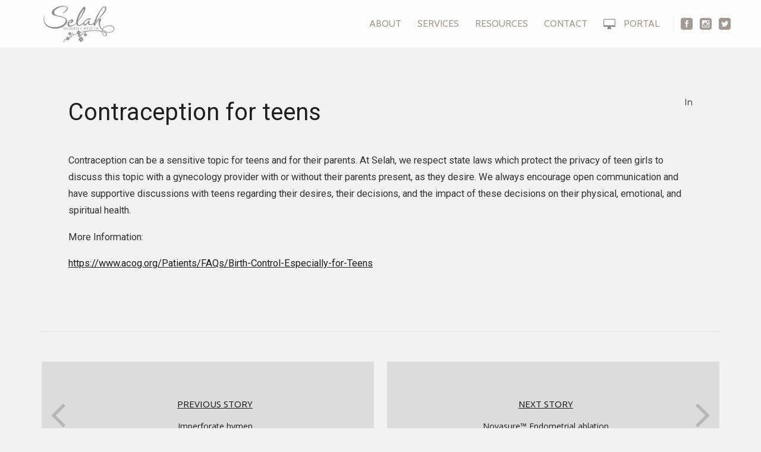

--- FILE ---
content_type: text/html; charset=UTF-8
request_url: https://reddingobgyn.com/sp_faq/contraception-for-teens/
body_size: 18573
content:
<!doctype html>
<html lang="en-US" >
<head>
	<meta charset="UTF-8">
	<link rel="profile" href="http://gmpg.org/xfn/11">
	<link rel="pingback" href="https://reddingobgyn.com/xmlrpc.php">
	<meta name="viewport" content="width=device-width, initial-scale=1">
	<meta name="viewport" content="width=device-width, initial-scale=1" />
<meta name='robots' content='max-image-preview:large' />
	<style>img:is([sizes="auto" i], [sizes^="auto," i]) { contain-intrinsic-size: 3000px 1500px }</style>
	<title>Contraception for teens &#8211; Selah Women&#039;s Health, PC</title>
<link rel='dns-prefetch' href='//maps.google.com' />
<link rel='dns-prefetch' href='//fonts.googleapis.com' />
<link rel="alternate" type="application/rss+xml" title="Selah Women&#039;s Health, PC &raquo; Feed" href="https://reddingobgyn.com/feed/" />
<link rel="alternate" type="application/rss+xml" title="Selah Women&#039;s Health, PC &raquo; Comments Feed" href="https://reddingobgyn.com/comments/feed/" />
<script>
window._wpemojiSettings = {"baseUrl":"https:\/\/s.w.org\/images\/core\/emoji\/16.0.1\/72x72\/","ext":".png","svgUrl":"https:\/\/s.w.org\/images\/core\/emoji\/16.0.1\/svg\/","svgExt":".svg","source":{"concatemoji":"https:\/\/reddingobgyn.com\/wp-includes\/js\/wp-emoji-release.min.js?ver=6.8.3"}};
/*! This file is auto-generated */
!function(s,n){var o,i,e;function c(e){try{var t={supportTests:e,timestamp:(new Date).valueOf()};sessionStorage.setItem(o,JSON.stringify(t))}catch(e){}}function p(e,t,n){e.clearRect(0,0,e.canvas.width,e.canvas.height),e.fillText(t,0,0);var t=new Uint32Array(e.getImageData(0,0,e.canvas.width,e.canvas.height).data),a=(e.clearRect(0,0,e.canvas.width,e.canvas.height),e.fillText(n,0,0),new Uint32Array(e.getImageData(0,0,e.canvas.width,e.canvas.height).data));return t.every(function(e,t){return e===a[t]})}function u(e,t){e.clearRect(0,0,e.canvas.width,e.canvas.height),e.fillText(t,0,0);for(var n=e.getImageData(16,16,1,1),a=0;a<n.data.length;a++)if(0!==n.data[a])return!1;return!0}function f(e,t,n,a){switch(t){case"flag":return n(e,"\ud83c\udff3\ufe0f\u200d\u26a7\ufe0f","\ud83c\udff3\ufe0f\u200b\u26a7\ufe0f")?!1:!n(e,"\ud83c\udde8\ud83c\uddf6","\ud83c\udde8\u200b\ud83c\uddf6")&&!n(e,"\ud83c\udff4\udb40\udc67\udb40\udc62\udb40\udc65\udb40\udc6e\udb40\udc67\udb40\udc7f","\ud83c\udff4\u200b\udb40\udc67\u200b\udb40\udc62\u200b\udb40\udc65\u200b\udb40\udc6e\u200b\udb40\udc67\u200b\udb40\udc7f");case"emoji":return!a(e,"\ud83e\udedf")}return!1}function g(e,t,n,a){var r="undefined"!=typeof WorkerGlobalScope&&self instanceof WorkerGlobalScope?new OffscreenCanvas(300,150):s.createElement("canvas"),o=r.getContext("2d",{willReadFrequently:!0}),i=(o.textBaseline="top",o.font="600 32px Arial",{});return e.forEach(function(e){i[e]=t(o,e,n,a)}),i}function t(e){var t=s.createElement("script");t.src=e,t.defer=!0,s.head.appendChild(t)}"undefined"!=typeof Promise&&(o="wpEmojiSettingsSupports",i=["flag","emoji"],n.supports={everything:!0,everythingExceptFlag:!0},e=new Promise(function(e){s.addEventListener("DOMContentLoaded",e,{once:!0})}),new Promise(function(t){var n=function(){try{var e=JSON.parse(sessionStorage.getItem(o));if("object"==typeof e&&"number"==typeof e.timestamp&&(new Date).valueOf()<e.timestamp+604800&&"object"==typeof e.supportTests)return e.supportTests}catch(e){}return null}();if(!n){if("undefined"!=typeof Worker&&"undefined"!=typeof OffscreenCanvas&&"undefined"!=typeof URL&&URL.createObjectURL&&"undefined"!=typeof Blob)try{var e="postMessage("+g.toString()+"("+[JSON.stringify(i),f.toString(),p.toString(),u.toString()].join(",")+"));",a=new Blob([e],{type:"text/javascript"}),r=new Worker(URL.createObjectURL(a),{name:"wpTestEmojiSupports"});return void(r.onmessage=function(e){c(n=e.data),r.terminate(),t(n)})}catch(e){}c(n=g(i,f,p,u))}t(n)}).then(function(e){for(var t in e)n.supports[t]=e[t],n.supports.everything=n.supports.everything&&n.supports[t],"flag"!==t&&(n.supports.everythingExceptFlag=n.supports.everythingExceptFlag&&n.supports[t]);n.supports.everythingExceptFlag=n.supports.everythingExceptFlag&&!n.supports.flag,n.DOMReady=!1,n.readyCallback=function(){n.DOMReady=!0}}).then(function(){return e}).then(function(){var e;n.supports.everything||(n.readyCallback(),(e=n.source||{}).concatemoji?t(e.concatemoji):e.wpemoji&&e.twemoji&&(t(e.twemoji),t(e.wpemoji)))}))}((window,document),window._wpemojiSettings);
</script>
<style id='wp-emoji-styles-inline-css'>

	img.wp-smiley, img.emoji {
		display: inline !important;
		border: none !important;
		box-shadow: none !important;
		height: 1em !important;
		width: 1em !important;
		margin: 0 0.07em !important;
		vertical-align: -0.1em !important;
		background: none !important;
		padding: 0 !important;
	}
</style>
<style id='wp-block-library-inline-css'>
:root{--wp-admin-theme-color:#007cba;--wp-admin-theme-color--rgb:0,124,186;--wp-admin-theme-color-darker-10:#006ba1;--wp-admin-theme-color-darker-10--rgb:0,107,161;--wp-admin-theme-color-darker-20:#005a87;--wp-admin-theme-color-darker-20--rgb:0,90,135;--wp-admin-border-width-focus:2px;--wp-block-synced-color:#7a00df;--wp-block-synced-color--rgb:122,0,223;--wp-bound-block-color:var(--wp-block-synced-color)}@media (min-resolution:192dpi){:root{--wp-admin-border-width-focus:1.5px}}.wp-element-button{cursor:pointer}:root{--wp--preset--font-size--normal:16px;--wp--preset--font-size--huge:42px}:root .has-very-light-gray-background-color{background-color:#eee}:root .has-very-dark-gray-background-color{background-color:#313131}:root .has-very-light-gray-color{color:#eee}:root .has-very-dark-gray-color{color:#313131}:root .has-vivid-green-cyan-to-vivid-cyan-blue-gradient-background{background:linear-gradient(135deg,#00d084,#0693e3)}:root .has-purple-crush-gradient-background{background:linear-gradient(135deg,#34e2e4,#4721fb 50%,#ab1dfe)}:root .has-hazy-dawn-gradient-background{background:linear-gradient(135deg,#faaca8,#dad0ec)}:root .has-subdued-olive-gradient-background{background:linear-gradient(135deg,#fafae1,#67a671)}:root .has-atomic-cream-gradient-background{background:linear-gradient(135deg,#fdd79a,#004a59)}:root .has-nightshade-gradient-background{background:linear-gradient(135deg,#330968,#31cdcf)}:root .has-midnight-gradient-background{background:linear-gradient(135deg,#020381,#2874fc)}.has-regular-font-size{font-size:1em}.has-larger-font-size{font-size:2.625em}.has-normal-font-size{font-size:var(--wp--preset--font-size--normal)}.has-huge-font-size{font-size:var(--wp--preset--font-size--huge)}.has-text-align-center{text-align:center}.has-text-align-left{text-align:left}.has-text-align-right{text-align:right}#end-resizable-editor-section{display:none}.aligncenter{clear:both}.items-justified-left{justify-content:flex-start}.items-justified-center{justify-content:center}.items-justified-right{justify-content:flex-end}.items-justified-space-between{justify-content:space-between}.screen-reader-text{border:0;clip-path:inset(50%);height:1px;margin:-1px;overflow:hidden;padding:0;position:absolute;width:1px;word-wrap:normal!important}.screen-reader-text:focus{background-color:#ddd;clip-path:none;color:#444;display:block;font-size:1em;height:auto;left:5px;line-height:normal;padding:15px 23px 14px;text-decoration:none;top:5px;width:auto;z-index:100000}html :where(.has-border-color){border-style:solid}html :where([style*=border-top-color]){border-top-style:solid}html :where([style*=border-right-color]){border-right-style:solid}html :where([style*=border-bottom-color]){border-bottom-style:solid}html :where([style*=border-left-color]){border-left-style:solid}html :where([style*=border-width]){border-style:solid}html :where([style*=border-top-width]){border-top-style:solid}html :where([style*=border-right-width]){border-right-style:solid}html :where([style*=border-bottom-width]){border-bottom-style:solid}html :where([style*=border-left-width]){border-left-style:solid}html :where(img[class*=wp-image-]){height:auto;max-width:100%}:where(figure){margin:0 0 1em}html :where(.is-position-sticky){--wp-admin--admin-bar--position-offset:var(--wp-admin--admin-bar--height,0px)}@media screen and (max-width:600px){html :where(.is-position-sticky){--wp-admin--admin-bar--position-offset:0px}}
</style>
<style id='classic-theme-styles-inline-css'>
/*! This file is auto-generated */
.wp-block-button__link{color:#fff;background-color:#32373c;border-radius:9999px;box-shadow:none;text-decoration:none;padding:calc(.667em + 2px) calc(1.333em + 2px);font-size:1.125em}.wp-block-file__button{background:#32373c;color:#fff;text-decoration:none}
</style>
<link rel='stylesheet' id='fontawesome-css' href='https://reddingobgyn.com/wp-content/plugins/wp-google-maps/css/font-awesome.min.css?ver=6.8.3' media='all' />
<link rel='stylesheet' id='fontawesome-polyfill-css' href='https://reddingobgyn.com/wp-content/plugins/wp-google-maps/css/polyfill/fa-5to4.css?ver=6.8.3' media='all' />
<link rel='stylesheet' id='wpgmza-common-css' href='https://reddingobgyn.com/wp-content/plugins/wp-google-maps/css/common.css?ver=9.0.22' media='all' />
<link rel='stylesheet' id='remodal-css' href='https://reddingobgyn.com/wp-content/plugins/wp-google-maps/lib/remodal.css?ver=6.8.3' media='all' />
<link rel='stylesheet' id='remodal-default-theme-css' href='https://reddingobgyn.com/wp-content/plugins/wp-google-maps/lib/remodal-default-theme.css?ver=6.8.3' media='all' />
<link rel='stylesheet' id='datatables-css' href='https://reddingobgyn.com/wp-content/plugins/wp-google-maps/css/jquery.dataTables.min.css?ver=6.8.3' media='all' />
<link rel='stylesheet' id='wpgmza-ui-legacy-css' href='https://reddingobgyn.com/wp-content/plugins/wp-google-maps/css/styles/legacy.css?ver=9.0.22' media='all' />
<link rel='stylesheet' id='wpgmza-gutenberg-integration-css' href='https://reddingobgyn.com/wp-content/plugins/wp-google-maps/css/gutenberg.css?ver=9.0.22' media='all' />
<link rel='stylesheet' id='dashicons-css' href='https://reddingobgyn.com/wp-includes/css/dashicons.min.css?ver=6.8.3' media='all' />
<style id='global-styles-inline-css'>
:root{--wp--preset--aspect-ratio--square: 1;--wp--preset--aspect-ratio--4-3: 4/3;--wp--preset--aspect-ratio--3-4: 3/4;--wp--preset--aspect-ratio--3-2: 3/2;--wp--preset--aspect-ratio--2-3: 2/3;--wp--preset--aspect-ratio--16-9: 16/9;--wp--preset--aspect-ratio--9-16: 9/16;--wp--preset--color--black: #000000;--wp--preset--color--cyan-bluish-gray: #abb8c3;--wp--preset--color--white: #ffffff;--wp--preset--color--pale-pink: #f78da7;--wp--preset--color--vivid-red: #cf2e2e;--wp--preset--color--luminous-vivid-orange: #ff6900;--wp--preset--color--luminous-vivid-amber: #fcb900;--wp--preset--color--light-green-cyan: #7bdcb5;--wp--preset--color--vivid-green-cyan: #00d084;--wp--preset--color--pale-cyan-blue: #8ed1fc;--wp--preset--color--vivid-cyan-blue: #0693e3;--wp--preset--color--vivid-purple: #9b51e0;--wp--preset--gradient--vivid-cyan-blue-to-vivid-purple: linear-gradient(135deg,rgba(6,147,227,1) 0%,rgb(155,81,224) 100%);--wp--preset--gradient--light-green-cyan-to-vivid-green-cyan: linear-gradient(135deg,rgb(122,220,180) 0%,rgb(0,208,130) 100%);--wp--preset--gradient--luminous-vivid-amber-to-luminous-vivid-orange: linear-gradient(135deg,rgba(252,185,0,1) 0%,rgba(255,105,0,1) 100%);--wp--preset--gradient--luminous-vivid-orange-to-vivid-red: linear-gradient(135deg,rgba(255,105,0,1) 0%,rgb(207,46,46) 100%);--wp--preset--gradient--very-light-gray-to-cyan-bluish-gray: linear-gradient(135deg,rgb(238,238,238) 0%,rgb(169,184,195) 100%);--wp--preset--gradient--cool-to-warm-spectrum: linear-gradient(135deg,rgb(74,234,220) 0%,rgb(151,120,209) 20%,rgb(207,42,186) 40%,rgb(238,44,130) 60%,rgb(251,105,98) 80%,rgb(254,248,76) 100%);--wp--preset--gradient--blush-light-purple: linear-gradient(135deg,rgb(255,206,236) 0%,rgb(152,150,240) 100%);--wp--preset--gradient--blush-bordeaux: linear-gradient(135deg,rgb(254,205,165) 0%,rgb(254,45,45) 50%,rgb(107,0,62) 100%);--wp--preset--gradient--luminous-dusk: linear-gradient(135deg,rgb(255,203,112) 0%,rgb(199,81,192) 50%,rgb(65,88,208) 100%);--wp--preset--gradient--pale-ocean: linear-gradient(135deg,rgb(255,245,203) 0%,rgb(182,227,212) 50%,rgb(51,167,181) 100%);--wp--preset--gradient--electric-grass: linear-gradient(135deg,rgb(202,248,128) 0%,rgb(113,206,126) 100%);--wp--preset--gradient--midnight: linear-gradient(135deg,rgb(2,3,129) 0%,rgb(40,116,252) 100%);--wp--preset--font-size--small: 13px;--wp--preset--font-size--medium: 20px;--wp--preset--font-size--large: 36px;--wp--preset--font-size--x-large: 42px;--wp--preset--spacing--20: 0.44rem;--wp--preset--spacing--30: 0.67rem;--wp--preset--spacing--40: 1rem;--wp--preset--spacing--50: 1.5rem;--wp--preset--spacing--60: 2.25rem;--wp--preset--spacing--70: 3.38rem;--wp--preset--spacing--80: 5.06rem;--wp--preset--shadow--natural: 6px 6px 9px rgba(0, 0, 0, 0.2);--wp--preset--shadow--deep: 12px 12px 50px rgba(0, 0, 0, 0.4);--wp--preset--shadow--sharp: 6px 6px 0px rgba(0, 0, 0, 0.2);--wp--preset--shadow--outlined: 6px 6px 0px -3px rgba(255, 255, 255, 1), 6px 6px rgba(0, 0, 0, 1);--wp--preset--shadow--crisp: 6px 6px 0px rgba(0, 0, 0, 1);}:where(.is-layout-flex){gap: 0.5em;}:where(.is-layout-grid){gap: 0.5em;}body .is-layout-flex{display: flex;}.is-layout-flex{flex-wrap: wrap;align-items: center;}.is-layout-flex > :is(*, div){margin: 0;}body .is-layout-grid{display: grid;}.is-layout-grid > :is(*, div){margin: 0;}:where(.wp-block-columns.is-layout-flex){gap: 2em;}:where(.wp-block-columns.is-layout-grid){gap: 2em;}:where(.wp-block-post-template.is-layout-flex){gap: 1.25em;}:where(.wp-block-post-template.is-layout-grid){gap: 1.25em;}.has-black-color{color: var(--wp--preset--color--black) !important;}.has-cyan-bluish-gray-color{color: var(--wp--preset--color--cyan-bluish-gray) !important;}.has-white-color{color: var(--wp--preset--color--white) !important;}.has-pale-pink-color{color: var(--wp--preset--color--pale-pink) !important;}.has-vivid-red-color{color: var(--wp--preset--color--vivid-red) !important;}.has-luminous-vivid-orange-color{color: var(--wp--preset--color--luminous-vivid-orange) !important;}.has-luminous-vivid-amber-color{color: var(--wp--preset--color--luminous-vivid-amber) !important;}.has-light-green-cyan-color{color: var(--wp--preset--color--light-green-cyan) !important;}.has-vivid-green-cyan-color{color: var(--wp--preset--color--vivid-green-cyan) !important;}.has-pale-cyan-blue-color{color: var(--wp--preset--color--pale-cyan-blue) !important;}.has-vivid-cyan-blue-color{color: var(--wp--preset--color--vivid-cyan-blue) !important;}.has-vivid-purple-color{color: var(--wp--preset--color--vivid-purple) !important;}.has-black-background-color{background-color: var(--wp--preset--color--black) !important;}.has-cyan-bluish-gray-background-color{background-color: var(--wp--preset--color--cyan-bluish-gray) !important;}.has-white-background-color{background-color: var(--wp--preset--color--white) !important;}.has-pale-pink-background-color{background-color: var(--wp--preset--color--pale-pink) !important;}.has-vivid-red-background-color{background-color: var(--wp--preset--color--vivid-red) !important;}.has-luminous-vivid-orange-background-color{background-color: var(--wp--preset--color--luminous-vivid-orange) !important;}.has-luminous-vivid-amber-background-color{background-color: var(--wp--preset--color--luminous-vivid-amber) !important;}.has-light-green-cyan-background-color{background-color: var(--wp--preset--color--light-green-cyan) !important;}.has-vivid-green-cyan-background-color{background-color: var(--wp--preset--color--vivid-green-cyan) !important;}.has-pale-cyan-blue-background-color{background-color: var(--wp--preset--color--pale-cyan-blue) !important;}.has-vivid-cyan-blue-background-color{background-color: var(--wp--preset--color--vivid-cyan-blue) !important;}.has-vivid-purple-background-color{background-color: var(--wp--preset--color--vivid-purple) !important;}.has-black-border-color{border-color: var(--wp--preset--color--black) !important;}.has-cyan-bluish-gray-border-color{border-color: var(--wp--preset--color--cyan-bluish-gray) !important;}.has-white-border-color{border-color: var(--wp--preset--color--white) !important;}.has-pale-pink-border-color{border-color: var(--wp--preset--color--pale-pink) !important;}.has-vivid-red-border-color{border-color: var(--wp--preset--color--vivid-red) !important;}.has-luminous-vivid-orange-border-color{border-color: var(--wp--preset--color--luminous-vivid-orange) !important;}.has-luminous-vivid-amber-border-color{border-color: var(--wp--preset--color--luminous-vivid-amber) !important;}.has-light-green-cyan-border-color{border-color: var(--wp--preset--color--light-green-cyan) !important;}.has-vivid-green-cyan-border-color{border-color: var(--wp--preset--color--vivid-green-cyan) !important;}.has-pale-cyan-blue-border-color{border-color: var(--wp--preset--color--pale-cyan-blue) !important;}.has-vivid-cyan-blue-border-color{border-color: var(--wp--preset--color--vivid-cyan-blue) !important;}.has-vivid-purple-border-color{border-color: var(--wp--preset--color--vivid-purple) !important;}.has-vivid-cyan-blue-to-vivid-purple-gradient-background{background: var(--wp--preset--gradient--vivid-cyan-blue-to-vivid-purple) !important;}.has-light-green-cyan-to-vivid-green-cyan-gradient-background{background: var(--wp--preset--gradient--light-green-cyan-to-vivid-green-cyan) !important;}.has-luminous-vivid-amber-to-luminous-vivid-orange-gradient-background{background: var(--wp--preset--gradient--luminous-vivid-amber-to-luminous-vivid-orange) !important;}.has-luminous-vivid-orange-to-vivid-red-gradient-background{background: var(--wp--preset--gradient--luminous-vivid-orange-to-vivid-red) !important;}.has-very-light-gray-to-cyan-bluish-gray-gradient-background{background: var(--wp--preset--gradient--very-light-gray-to-cyan-bluish-gray) !important;}.has-cool-to-warm-spectrum-gradient-background{background: var(--wp--preset--gradient--cool-to-warm-spectrum) !important;}.has-blush-light-purple-gradient-background{background: var(--wp--preset--gradient--blush-light-purple) !important;}.has-blush-bordeaux-gradient-background{background: var(--wp--preset--gradient--blush-bordeaux) !important;}.has-luminous-dusk-gradient-background{background: var(--wp--preset--gradient--luminous-dusk) !important;}.has-pale-ocean-gradient-background{background: var(--wp--preset--gradient--pale-ocean) !important;}.has-electric-grass-gradient-background{background: var(--wp--preset--gradient--electric-grass) !important;}.has-midnight-gradient-background{background: var(--wp--preset--gradient--midnight) !important;}.has-small-font-size{font-size: var(--wp--preset--font-size--small) !important;}.has-medium-font-size{font-size: var(--wp--preset--font-size--medium) !important;}.has-large-font-size{font-size: var(--wp--preset--font-size--large) !important;}.has-x-large-font-size{font-size: var(--wp--preset--font-size--x-large) !important;}
</style>
<link rel='stylesheet' id='revslider-sharing-addon-css' href='https://reddingobgyn.com/wp-content/plugins/revslider-sharing-addon/public/css/revslider-sharing-addon-public.css?ver=1.1.2' media='all' />
<link rel='stylesheet' id='rs-plugin-settings-css' href='https://reddingobgyn.com/wp-content/plugins/revslider/public/assets/css/settings.css?ver=5.4.8.2' media='all' />
<style id='rs-plugin-settings-inline-css'>
.tp-caption a{color:#ff7302;text-shadow:none;-webkit-transition:all 0.2s ease-out;-moz-transition:all 0.2s ease-out;-o-transition:all 0.2s ease-out;-ms-transition:all 0.2s ease-out}.tp-caption a:hover{color:#ffa902}
</style>
<link rel='stylesheet' id='ssb-ui-style-css' href='https://reddingobgyn.com/wp-content/plugins/sticky-side-buttons/assets/css/ssb-ui-style.css?ver=6.8.3' media='all' />
<style id='ssb-ui-style-inline-css'>
#ssb-btn-0{background: #a19992;}
#ssb-btn-0:hover{background:rgba(161,153,146,0.9);}
#ssb-btn-0 a{color: #ffffff;}
.ssb-share-btn,.ssb-share-btn .ssb-social-popup{background:#a19992;color:#ffffff}.ssb-share-btn:hover{background:rgba(161,153,146,0.9);}.ssb-share-btn a{color:#ffffff !important;}#ssb-btn-1{background: #a19992;}
#ssb-btn-1:hover{background:rgba(161,153,146,0.9);}
#ssb-btn-1 a{color: #ffffff;}

</style>
<link rel='stylesheet' id='ssb-fontawesome-css' href='https://reddingobgyn.com/wp-content/plugins/sticky-side-buttons/assets/css/font-awesome.css?ver=6.8.3' media='all' />
<link rel='stylesheet' id='wpos-font-awesome-css' href='https://reddingobgyn.com/wp-content/plugins/timeline-and-history-slider-pro/assets/css/font-awesome.min.css?ver=1.4' media='all' />
<link rel='stylesheet' id='wpos-slick-style-css' href='https://reddingobgyn.com/wp-content/plugins/timeline-and-history-slider-pro/assets/css/slick.css?ver=1.4' media='all' />
<link rel='stylesheet' id='wphts-pro-public-style-css' href='https://reddingobgyn.com/wp-content/plugins/timeline-and-history-slider-pro/assets/css/wphtsp-pro-public.min.css?ver=1.4' media='all' />
<link rel='stylesheet' id='woocommerce-layout-css' href='https://reddingobgyn.com/wp-content/plugins/woocommerce/assets/css/woocommerce-layout.css?ver=3.6.7' media='all' />
<link rel='stylesheet' id='woocommerce-smallscreen-css' href='https://reddingobgyn.com/wp-content/plugins/woocommerce/assets/css/woocommerce-smallscreen.css?ver=3.6.7' media='only screen and (max-width: 768px)' />
<link rel='stylesheet' id='woocommerce-general-css' href='https://reddingobgyn.com/wp-content/plugins/woocommerce/assets/css/woocommerce.css?ver=3.6.7' media='all' />
<style id='woocommerce-inline-inline-css'>
.woocommerce form .form-row .required { visibility: visible; }
</style>
<link rel='stylesheet' id='wp-faqp-public-style-css' href='https://reddingobgyn.com/wp-content/plugins/wp-faq-pro/assets/css/wp-faqp-public.min.css?ver=1.2.5' media='all' />
<link rel='stylesheet' id='wpos-animate-style-css' href='https://reddingobgyn.com/wp-content/plugins/wp-logo-showcase-responsive-slider-pro/assets/css/animate.min.css?ver=1.3.9' media='all' />
<link rel='stylesheet' id='wpls-pro-public-style-css' href='https://reddingobgyn.com/wp-content/plugins/wp-logo-showcase-responsive-slider-pro/assets/css/wpls-pro-public.min.css?ver=1.3.9' media='all' />
<link rel='stylesheet' id='font-awesome-css' href='https://reddingobgyn.com/wp-content/plugins/unyson/framework/static/libs/font-awesome/css/font-awesome.min.css?ver=2.7.22' media='all' />
<link rel='stylesheet' id='fancybox-css' href='https://reddingobgyn.com/wp-content/plugins/easy-fancybox/css/jquery.fancybox.min.css?ver=1.3.24' media='screen' />
<link rel='stylesheet' id='bootstrap-css' href='https://reddingobgyn.com/wp-content/themes/the-core-parent/css/bootstrap.css?ver=1.0.35' media='all' />
<link rel='stylesheet' id='fw-mmenu-css' href='https://reddingobgyn.com/wp-content/themes/the-core-parent/css/jquery.mmenu.all.css?ver=1.0.35' media='all' />
<link rel='stylesheet' id='the-core-style-css' href='http://reddingobgyn.com/wp-content/uploads/the-core-style.css?ver=1675494805' media='all' />
<link rel='stylesheet' id='fw-theme-style-css' href='https://reddingobgyn.com/wp-content/themes/the-core-parent/style.css?ver=1.0.35' media='all' />
<link rel='stylesheet' id='prettyPhoto-css' href='https://reddingobgyn.com/wp-content/themes/the-core-parent/css/prettyPhoto.css?ver=1.0.35' media='all' />
<link rel='stylesheet' id='animate-css' href='https://reddingobgyn.com/wp-content/themes/the-core-parent/css/animate.css?ver=1.0.35' media='all' />
<link rel='stylesheet' id='fw-googleFonts-css' href='https://fonts.googleapis.com/css?family=Tangerine%3A700%7CRoboto%3Aregular%2C500%7CCrimson+Text%3Aitalic%7CNTR%3Aregular%7COpen+Sans%3Aregular%7CMerriweather%3A700%7CMontserrat%3Aregular&#038;subset=latin&#038;ver=6.8.3' media='all' />
<script id="wpgmza_data-js-extra">
var wpgmza_google_api_status = {"message":"Enqueued","code":"ENQUEUED"};
var wpgmza_google_api_status = {"message":"Enqueued","code":"ENQUEUED"};
</script>
<script src="https://reddingobgyn.com/wp-content/plugins/wp-google-maps/wpgmza_data.js?ver=6.8.3" id="wpgmza_data-js"></script>
<script src="//maps.google.com/maps/api/js?v=quarterly&amp;language=en&amp;libraries=geometry%2Cplaces%2Cvisualization&amp;key=AIzaSyC_bj9i1wBu5BO1WORgTMtAJgU5RKQ82sw&amp;callback=__wpgmzaMapEngineLoadedCallback&amp;ver=6.8.3" id="wpgmza_api_call-js"></script>
<script src="https://reddingobgyn.com/wp-includes/js/jquery/jquery.min.js?ver=3.7.1" id="jquery-core-js"></script>
<script src="https://reddingobgyn.com/wp-includes/js/jquery/jquery-migrate.min.js?ver=3.4.1" id="jquery-migrate-js"></script>
<script src="https://reddingobgyn.com/wp-content/plugins/wp-google-maps/js/jquery.dataTables.min.js?ver=6.8.3" id="datatables-js"></script>
<script src="https://reddingobgyn.com/wp-content/plugins/wp-google-maps/js/dataTables.responsive.js?ver=6.8.3" id="datatables-responsive-js"></script>
<script src="https://reddingobgyn.com/wp-content/plugins/wp-google-maps/lib/jquery-cookie.js?ver=6.8.3" id="javascript-cookie-js"></script>
<script src="https://reddingobgyn.com/wp-content/plugins/wp-google-maps/lib/remodal.min.js?ver=6.8.3" id="remodal-js"></script>
<script src="https://reddingobgyn.com/wp-content/plugins/wp-google-maps/lib/pep.js?ver=6.8.3" id="pepjs-js"></script>
<script src="https://reddingobgyn.com/wp-content/plugins/wp-google-maps/lib/text.js?ver=6.8.3" id="fast-text-encoding-js"></script>
<script src="https://reddingobgyn.com/wp-content/plugins/wp-google-maps/lib/pako_deflate.min.js?ver=6.8.3" id="pako-js"></script>
<script id="wpgmza-js-extra">
var WPGMZA_localized_data = {"adminurl":"https:\/\/reddingobgyn.com\/wp-admin\/","siteHash":"a34ec627f6bffd79820e28db9f49477b","ajaxurl":"https:\/\/reddingobgyn.com\/wp-admin\/admin-ajax.php","pluginDirURL":"https:\/\/reddingobgyn.com\/wp-content\/plugins\/wp-google-maps\/","ajaxnonce":"64a27b51be","legacyajaxnonce":"9cc842fc2d","html":{"googleMapsAPIErrorDialog":"<div>\r\n\r\n\t<h2>Maps API Error<\/h2>\r\n\t\r\n\t<div>\r\n\t\r\n\t\t<p>\r\n\t\t\tOne or more error(s) have occured attempting to initialize the Maps API:\t\t<\/p>\r\n\t\r\n\t\t<ul class=\"wpgmza-google-api-error-list\">\r\n\t\t\t<li class=\"template notice notice-error\">\r\n\t\t\t\t<span class=\"wpgmza-message\"><\/span>\r\n\t\t\t\t<span class=\"wpgmza-documentation-buttons\">\r\n\t\t\t\t\t<a target=\"_blank\">\r\n\t\t\t\t\t\t<i class=\"fa\" aria-hidden=\"true\"><\/i>\r\n\t\t\t\t\t<\/a>\r\n\t\t\t\t<\/span>\r\n\t\t\t<\/li>\r\n\t\t<\/ul>\r\n\t\r\n\t<\/div>\r\n\t\t\t<p class=\"wpgmza-front-end-only\">\r\n\t\t<i class=\"fa fa-eye\" aria-hidden=\"true\"><\/i>\r\n\t\tThis dialog is only visible to administrators\t<\/p>\r\n\t\r\n\t<!--<button data-remodal-action=\"confirm\" class=\"remodal-confirm\">\r\n\t\tDismiss\t<\/button>-->\r\n\r\n<\/div>"},"imageFolderURL":"https:\/\/reddingobgyn.com\/wp-content\/plugins\/wp-google-maps\/images\/","resturl":"https:\/\/reddingobgyn.com\/wp-json\/wpgmza\/v1","restnonce":"cae6c908b2","restnoncetable":{"\/(polygons|polylines|circles|rectangles|pointlabels)(\\\/\\d+)?\/":"9f962f0880","\/markers(\\\/\\d+)?\/":"47c98c7dc3","\/datatables":"7853e5e851"},"settings":{"wpgmza_settings_map_full_screen_control":"yes","wpgmza_settings_map_type":"yes","wpgmza_settings_map_scroll":"yes","wpgmza_settings_map_open_marker_by":"2","wpgmza_api_version":"3.31","wpgmza_custom_css":"","wpgmza_settings_access_level":"manage_options","wpgmza_settings_marker_pull":"0","wpgmza_google_maps_api_key":"QUl6YVN5Q19iajlpMXdCdTVCTzFXT1JnVE10QUpnVTVSS1E4MnN3","wpgmza_gdpr_company_name":"Selah Women&#039;s Health, PC","wpgmza_gdpr_retention_purpose":"displaying map tiles, geocoding addresses and calculating and display directions.","wpgmza_gdpr_notice_override_text":"","wpgmza_load_engine_api_condition":"where-required","wpgmza_always_include_engine_api_on_pages":"","wpgmza_always_exclude_engine_api_on_pages":"","use_fontawesome":"4.*","wpgmza_maps_engine":"google-maps","wpgmza_custom_js":"","wpgmza_store_locator_radii":"1,5,10,25,50,75,100,150,200,300","engine":"google-maps","wpgmza_marker_xml_location":"\/nas\/content\/live\/selahwpengine\/wp-content\/uploads\/wp-google-maps\/","wpgmza_marker_xml_url":"http:\/\/reddingobgyn.com\/wp-content\/uploads\/wp-google-maps\/","user_interface_style":"legacy","accessLevel":"manage_options","alwaysExcludeEngineApiOnPages":"","alwaysIncludeEngineApiOnPages":"","apiVersion":"3.31","customCss":"","customJs":"","disableFullScreenControl":true,"disableMouseWheelZoom":true,"disableTypeControl":true,"gdprCompanyName":"Selah Women&#039;s Health, PC","gdprNoticeOverrideText":"","gdprRetentionPurpose":"displaying map tiles, geocoding addresses and calculating and display directions.","googleMapsApiKey":"QUl6YVN5Q19iajlpMXdCdTVCTzFXT1JnVE10QUpnVTVSS1E4MnN3","loadEngineApiCondition":"where-required","markerPull":"database","markerXmlLocation":"\/nas\/content\/live\/selahwpengine\/wp-content\/uploads\/wp-google-maps\/","markerXmlUrl":"http:\/\/reddingobgyn.com\/wp-content\/uploads\/wp-google-maps\/","openInfoWindowEvent":"hover","storeLocatorRadii":"1,5,10,25,50,75,100,150,200,300","useFontAwesome":"4.*","userInterfaceStyle":"legacy"},"stylingSettings":{},"currentPage":null,"userCanAdministrator":"0","serverCanInflate":"1","localized_strings":{"unsecure_geolocation":"Many browsers are no longer allowing geolocation from unsecured origins. You will need to secure your site with an SSL certificate (HTTPS) or this feature may not work for your visitors","use_my_location":"Use my location","google_api_not_loaded":"The map cannot be initialized because the Maps API has not been loaded. Please check your settings.","no_google_maps_api_key":"You have not entered a <b>Google Maps API Key<\/b>.<br \/><br \/>Please go to the your admin area, then Maps, then Settings, then the Advanced tab to <a href=\"https:\/\/reddingobgyn.com\/wp-admin\/admin.php?page=wp-google-maps-menu-settings&highlight=wpgmza_google_maps_api_key#advanced-settings\">enter your Google Maps API key<\/a>.<br \/><br \/>Alternatively, <a href=\"https:\/\/reddingobgyn.com\/wp-admin\/admin.php?page=wp-google-maps-menu-settings&highlight=wpgmza_maps_engine\">choose the Open Layers engine<\/a> to avoid getting an API key.","documentation":"Documentation","api_dashboard":"API Dashboard","verify_project":"Verify Project","no_shape_circle":"Please create the circle first.","no_shape_rectangle":"Please create the rectangle first.","no_shape_polygon":"Please create the polygon first.","no_shape_polyline":"Please create the polyline first.","failed_to_get_address":"Failed to get address","failed_to_create_marker":"Failed to create marker %d - this marker cannot be placed on the map.","my_location":"My Location","kilometers_away":"km away","miles_away":"miles away","import_completed":"Import completed.","importing_please_wait":"Importing, this may take a moment...","no_address_specified":"No address specified","add_marker":"Add Marker","save_marker":"Save Marker","please_wait":"Please Wait...","zero_results":"No results found in this location. Please try again.","address_not_found":"This address could not be found. WP Go Maps uses a 3rd party service (eg Google) to convert addresses to geographic coordinates. Unfortunately, the service has no records for this address at present. Please try an alternative format, or manually position the marker using right click.","geocode_fail":"Geocode failed due to technical reasons","you_must_check_gdpr_consent":"You must check the GDPR consent box to continue","no_gps_coordinates":"No GPS coordinates found","fetching_directions":"Fetching directions...","unknown_directions_service_status":"Unknown directions service status","please_fill_out_both_from_and_to_fields":"Please fill out both the \"from\" and \"to\" fields","no_picture_found":"No picture found","overwrite_theme_data":"Are you sure you want to overwrite the existing theme data?","upload_complete":"Upload Complete","uploading_file":"Uploading file","bulk_jpeg_media_title":"WP Go Maps - Bulk JPEG Upload","from_your_location":"from your location","from_searched_location":"from searched location","yes":"Yes","no":"No","requires_gold_v5":"Requires WP Go Maps - Gold add-on 5.0.0 or above","confirm_remove_duplicates":"This operation is not reversable. We recommend you take a backup before proceeding. Would you like to continue?","invalid_theme_data":"Invalid theme data","duplicate_custom_field_name":"Duplicate custom field names, please ensure you only add unique custom field names.","disabled_interactions_notice":"Some interactions are disabled.","interactions_enabled_notice":"Interactions Enabled","disabled_interactions_button":"Re-Enable Interactions","use_two_fingers":"Use two fingers to move the map","use_ctrl_scroll_to_zoom":"Use ctrl + scroll to zoom the map","geocode_was_not_successful":"Geocode was not successful for the following reason: ","geocoding_library_notice":"Geocoding this address failed. Please check you have enabled the Geocoding API for your Google Maps API project.","map_delete_prompt_text":"Are you sure you want to delete this map?","map_bulk_delete_prompt_text":"Are you sure you want to delete these maps?","general_delete_prompt_text":"Are you sure you want to delete this data?","new_map":"New Map","cloud_api_key_error_1":"Autocomplete disabled. <a href=\"https:\/\/wpgmaps.com\/documentation\/autocomplete-disabled\/\" target=\"_BLANK\">Find out more<\/a>."},"api_consent_html":"<div class=\"wpgmza-gdpr-compliance\"><p>\r\n\tI agree for my personal data to be processed by <span name=\"wpgmza_gdpr_company_name\">Selah Women's Health, PC<\/span>, for the purpose(s) of <span name=\"wpgmza_gdpr_retention_purpose\">displaying map tiles, geocoding addresses and calculating and display directions.<\/span>.\r\n<\/p>\r\n\r\n<p>\t\r\n\tI agree for my personal data, provided via map API calls, to be processed by the API provider, for the purposes of geocoding (converting addresses to coordinates), reverse geocoding and\tgenerating directions.\r\n<\/p>\r\n<p>\r\n\tSome visual components of WP Go Maps use 3rd party libraries which are loaded over the network. At present the libraries are Google Maps, Open Street Map, jQuery DataTables and FontAwesome. When loading resources over a network, the 3rd party server will receive your IP address and User Agent string amongst other details. Please refer to the Privacy Policy of the respective libraries for details on how they use data and the process to exercise your rights under the GDPR regulations.\r\n<\/p>\r\n<p>\r\n\tWP Go Maps uses jQuery DataTables to display sortable, searchable tables, such as that seen in the Advanced Marker Listing and on the Map Edit Page. jQuery DataTables in certain circumstances uses a cookie to save and later recall the \"state\" of a given table - that is, the search term, sort column and order and current page. This data is held in local storage and retained until this is cleared manually. No libraries used by WP Go Maps transmit this information.\r\n<\/p>\r\n<p>\r\n\tPlease <a href=\"https:\/\/developers.google.com\/maps\/terms\">see here<\/a> and <a href=\"https:\/\/maps.google.com\/help\/terms_maps.html\">here<\/a> for Google's terms. Please also see <a href=\"https:\/\/policies.google.com\/privacy?hl=en-GB&gl=uk\">Google's Privacy Policy<\/a>. We do not send the API provider any personally identifying information, or information that could uniquely identify your device.\r\n<\/p>\r\n<p>\r\n\tWhere this notice is displayed in place of a map, agreeing to this notice will store a cookie recording your agreement so you are not prompted again.\r\n<\/p><p class='wpgmza-centered'><button class='wpgmza-api-consent'>I agree<\/button><\/div><\/p>","basic_version":"9.0.22","_isProVersion":"","defaultMarkerIcon":"https:\/\/reddingobgyn.com\/wp-content\/plugins\/wp-google-maps\/images\/spotlight-poi3.png","markerXMLPathURL":"\/\/reddingobgyn.com\/wp-content\/uploads\/wp-google-maps\/","is_admin":"0","locale":"en_US","isServerIIS":"","labelpointIcon":"https:\/\/reddingobgyn.com\/wp-content\/plugins\/wp-google-maps\/images\/label-point.png","buildCode":"B.9.0.22::L.G","postID":"6367"};
var WPGMZA_localized_data = {"adminurl":"https:\/\/reddingobgyn.com\/wp-admin\/","siteHash":"a34ec627f6bffd79820e28db9f49477b","ajaxurl":"https:\/\/reddingobgyn.com\/wp-admin\/admin-ajax.php","pluginDirURL":"https:\/\/reddingobgyn.com\/wp-content\/plugins\/wp-google-maps\/","ajaxnonce":"64a27b51be","legacyajaxnonce":"9cc842fc2d","html":{"googleMapsAPIErrorDialog":"<div>\r\n\r\n\t<h2>Maps API Error<\/h2>\r\n\t\r\n\t<div>\r\n\t\r\n\t\t<p>\r\n\t\t\tOne or more error(s) have occured attempting to initialize the Maps API:\t\t<\/p>\r\n\t\r\n\t\t<ul class=\"wpgmza-google-api-error-list\">\r\n\t\t\t<li class=\"template notice notice-error\">\r\n\t\t\t\t<span class=\"wpgmza-message\"><\/span>\r\n\t\t\t\t<span class=\"wpgmza-documentation-buttons\">\r\n\t\t\t\t\t<a target=\"_blank\">\r\n\t\t\t\t\t\t<i class=\"fa\" aria-hidden=\"true\"><\/i>\r\n\t\t\t\t\t<\/a>\r\n\t\t\t\t<\/span>\r\n\t\t\t<\/li>\r\n\t\t<\/ul>\r\n\t\r\n\t<\/div>\r\n\t\t\t<p class=\"wpgmza-front-end-only\">\r\n\t\t<i class=\"fa fa-eye\" aria-hidden=\"true\"><\/i>\r\n\t\tThis dialog is only visible to administrators\t<\/p>\r\n\t\r\n\t<!--<button data-remodal-action=\"confirm\" class=\"remodal-confirm\">\r\n\t\tDismiss\t<\/button>-->\r\n\r\n<\/div>"},"imageFolderURL":"https:\/\/reddingobgyn.com\/wp-content\/plugins\/wp-google-maps\/images\/","resturl":"https:\/\/reddingobgyn.com\/wp-json\/wpgmza\/v1","restnonce":"cae6c908b2","restnoncetable":{"\/(polygons|polylines|circles|rectangles|pointlabels)(\\\/\\d+)?\/":"9f962f0880","\/markers(\\\/\\d+)?\/":"47c98c7dc3","\/datatables":"7853e5e851"},"settings":{"wpgmza_settings_map_full_screen_control":"yes","wpgmza_settings_map_type":"yes","wpgmza_settings_map_scroll":"yes","wpgmza_settings_map_open_marker_by":"2","wpgmza_api_version":"3.31","wpgmza_custom_css":"","wpgmza_settings_access_level":"manage_options","wpgmza_settings_marker_pull":"0","wpgmza_google_maps_api_key":"QUl6YVN5Q19iajlpMXdCdTVCTzFXT1JnVE10QUpnVTVSS1E4MnN3","wpgmza_gdpr_company_name":"Selah Women&#039;s Health, PC","wpgmza_gdpr_retention_purpose":"displaying map tiles, geocoding addresses and calculating and display directions.","wpgmza_gdpr_notice_override_text":"","wpgmza_load_engine_api_condition":"where-required","wpgmza_always_include_engine_api_on_pages":"","wpgmza_always_exclude_engine_api_on_pages":"","use_fontawesome":"4.*","wpgmza_maps_engine":"google-maps","wpgmza_custom_js":"","wpgmza_store_locator_radii":"1,5,10,25,50,75,100,150,200,300","engine":"google-maps","wpgmza_marker_xml_location":"\/nas\/content\/live\/selahwpengine\/wp-content\/uploads\/wp-google-maps\/","wpgmza_marker_xml_url":"http:\/\/reddingobgyn.com\/wp-content\/uploads\/wp-google-maps\/","user_interface_style":"legacy","accessLevel":"manage_options","alwaysExcludeEngineApiOnPages":"","alwaysIncludeEngineApiOnPages":"","apiVersion":"3.31","customCss":"","customJs":"","disableFullScreenControl":true,"disableMouseWheelZoom":true,"disableTypeControl":true,"gdprCompanyName":"Selah Women&#039;s Health, PC","gdprNoticeOverrideText":"","gdprRetentionPurpose":"displaying map tiles, geocoding addresses and calculating and display directions.","googleMapsApiKey":"QUl6YVN5Q19iajlpMXdCdTVCTzFXT1JnVE10QUpnVTVSS1E4MnN3","loadEngineApiCondition":"where-required","markerPull":"database","markerXmlLocation":"\/nas\/content\/live\/selahwpengine\/wp-content\/uploads\/wp-google-maps\/","markerXmlUrl":"http:\/\/reddingobgyn.com\/wp-content\/uploads\/wp-google-maps\/","openInfoWindowEvent":"hover","storeLocatorRadii":"1,5,10,25,50,75,100,150,200,300","useFontAwesome":"4.*","userInterfaceStyle":"legacy"},"stylingSettings":{},"currentPage":null,"userCanAdministrator":"0","serverCanInflate":"1","localized_strings":{"unsecure_geolocation":"Many browsers are no longer allowing geolocation from unsecured origins. You will need to secure your site with an SSL certificate (HTTPS) or this feature may not work for your visitors","use_my_location":"Use my location","google_api_not_loaded":"The map cannot be initialized because the Maps API has not been loaded. Please check your settings.","no_google_maps_api_key":"You have not entered a <b>Google Maps API Key<\/b>.<br \/><br \/>Please go to the your admin area, then Maps, then Settings, then the Advanced tab to <a href=\"https:\/\/reddingobgyn.com\/wp-admin\/admin.php?page=wp-google-maps-menu-settings&highlight=wpgmza_google_maps_api_key#advanced-settings\">enter your Google Maps API key<\/a>.<br \/><br \/>Alternatively, <a href=\"https:\/\/reddingobgyn.com\/wp-admin\/admin.php?page=wp-google-maps-menu-settings&highlight=wpgmza_maps_engine\">choose the Open Layers engine<\/a> to avoid getting an API key.","documentation":"Documentation","api_dashboard":"API Dashboard","verify_project":"Verify Project","no_shape_circle":"Please create the circle first.","no_shape_rectangle":"Please create the rectangle first.","no_shape_polygon":"Please create the polygon first.","no_shape_polyline":"Please create the polyline first.","failed_to_get_address":"Failed to get address","failed_to_create_marker":"Failed to create marker %d - this marker cannot be placed on the map.","my_location":"My Location","kilometers_away":"km away","miles_away":"miles away","import_completed":"Import completed.","importing_please_wait":"Importing, this may take a moment...","no_address_specified":"No address specified","add_marker":"Add Marker","save_marker":"Save Marker","please_wait":"Please Wait...","zero_results":"No results found in this location. Please try again.","address_not_found":"This address could not be found. WP Go Maps uses a 3rd party service (eg Google) to convert addresses to geographic coordinates. Unfortunately, the service has no records for this address at present. Please try an alternative format, or manually position the marker using right click.","geocode_fail":"Geocode failed due to technical reasons","you_must_check_gdpr_consent":"You must check the GDPR consent box to continue","no_gps_coordinates":"No GPS coordinates found","fetching_directions":"Fetching directions...","unknown_directions_service_status":"Unknown directions service status","please_fill_out_both_from_and_to_fields":"Please fill out both the \"from\" and \"to\" fields","no_picture_found":"No picture found","overwrite_theme_data":"Are you sure you want to overwrite the existing theme data?","upload_complete":"Upload Complete","uploading_file":"Uploading file","bulk_jpeg_media_title":"WP Go Maps - Bulk JPEG Upload","from_your_location":"from your location","from_searched_location":"from searched location","yes":"Yes","no":"No","requires_gold_v5":"Requires WP Go Maps - Gold add-on 5.0.0 or above","confirm_remove_duplicates":"This operation is not reversable. We recommend you take a backup before proceeding. Would you like to continue?","invalid_theme_data":"Invalid theme data","duplicate_custom_field_name":"Duplicate custom field names, please ensure you only add unique custom field names.","disabled_interactions_notice":"Some interactions are disabled.","interactions_enabled_notice":"Interactions Enabled","disabled_interactions_button":"Re-Enable Interactions","use_two_fingers":"Use two fingers to move the map","use_ctrl_scroll_to_zoom":"Use ctrl + scroll to zoom the map","geocode_was_not_successful":"Geocode was not successful for the following reason: ","geocoding_library_notice":"Geocoding this address failed. Please check you have enabled the Geocoding API for your Google Maps API project.","map_delete_prompt_text":"Are you sure you want to delete this map?","map_bulk_delete_prompt_text":"Are you sure you want to delete these maps?","general_delete_prompt_text":"Are you sure you want to delete this data?","new_map":"New Map","cloud_api_key_error_1":"Autocomplete disabled. <a href=\"https:\/\/wpgmaps.com\/documentation\/autocomplete-disabled\/\" target=\"_BLANK\">Find out more<\/a>."},"api_consent_html":"<div class=\"wpgmza-gdpr-compliance\"><p>\r\n\tI agree for my personal data to be processed by <span name=\"wpgmza_gdpr_company_name\">Selah Women's Health, PC<\/span>, for the purpose(s) of <span name=\"wpgmza_gdpr_retention_purpose\">displaying map tiles, geocoding addresses and calculating and display directions.<\/span>.\r\n<\/p>\r\n\r\n<p>\t\r\n\tI agree for my personal data, provided via map API calls, to be processed by the API provider, for the purposes of geocoding (converting addresses to coordinates), reverse geocoding and\tgenerating directions.\r\n<\/p>\r\n<p>\r\n\tSome visual components of WP Go Maps use 3rd party libraries which are loaded over the network. At present the libraries are Google Maps, Open Street Map, jQuery DataTables and FontAwesome. When loading resources over a network, the 3rd party server will receive your IP address and User Agent string amongst other details. Please refer to the Privacy Policy of the respective libraries for details on how they use data and the process to exercise your rights under the GDPR regulations.\r\n<\/p>\r\n<p>\r\n\tWP Go Maps uses jQuery DataTables to display sortable, searchable tables, such as that seen in the Advanced Marker Listing and on the Map Edit Page. jQuery DataTables in certain circumstances uses a cookie to save and later recall the \"state\" of a given table - that is, the search term, sort column and order and current page. This data is held in local storage and retained until this is cleared manually. No libraries used by WP Go Maps transmit this information.\r\n<\/p>\r\n<p>\r\n\tPlease <a href=\"https:\/\/developers.google.com\/maps\/terms\">see here<\/a> and <a href=\"https:\/\/maps.google.com\/help\/terms_maps.html\">here<\/a> for Google's terms. Please also see <a href=\"https:\/\/policies.google.com\/privacy?hl=en-GB&gl=uk\">Google's Privacy Policy<\/a>. We do not send the API provider any personally identifying information, or information that could uniquely identify your device.\r\n<\/p>\r\n<p>\r\n\tWhere this notice is displayed in place of a map, agreeing to this notice will store a cookie recording your agreement so you are not prompted again.\r\n<\/p><p class='wpgmza-centered'><button class='wpgmza-api-consent'>I agree<\/button><\/div><\/p>","basic_version":"9.0.22","_isProVersion":"","defaultMarkerIcon":"https:\/\/reddingobgyn.com\/wp-content\/plugins\/wp-google-maps\/images\/spotlight-poi3.png","markerXMLPathURL":"\/\/reddingobgyn.com\/wp-content\/uploads\/wp-google-maps\/","is_admin":"0","locale":"en_US","isServerIIS":"","labelpointIcon":"https:\/\/reddingobgyn.com\/wp-content\/plugins\/wp-google-maps\/images\/label-point.png","buildCode":"B.9.0.22::L.G","postID":"6367"};
</script>
<script src="https://reddingobgyn.com/wp-content/plugins/wp-google-maps/js/v8/wp-google-maps.min.js?ver=9.0.22" id="wpgmza-js"></script>
<script id="revslider-sharing-addon-js-extra">
var revslider_sharing_addon = {"revslider_sharing_addon_sizes":"","ajax_url":"https:\/\/reddingobgyn.com\/wp-admin\/admin-ajax.php"};
</script>
<script src="https://reddingobgyn.com/wp-content/plugins/revslider-sharing-addon/public/js/revslider-sharing-addon-public.js?ver=1.1.2" id="revslider-sharing-addon-js"></script>
<script id="ssb-ui-js-js-extra">
var ssb_ui_data = {"z_index":"40"};
</script>
<script src="https://reddingobgyn.com/wp-content/plugins/sticky-side-buttons/assets/js/ssb-ui-js.js?ver=6.8.3" id="ssb-ui-js-js"></script>
<script src="https://reddingobgyn.com/wp-content/themes/the-core-parent/js/lib/modernizr.min.js?ver=1.0.35" id="modernizr-js"></script>
<script src="https://reddingobgyn.com/wp-content/themes/the-core-parent/js/lib/bootstrap.min.js?ver=1.0.35" id="bootstrap-js"></script>
<script src="https://reddingobgyn.com/wp-content/themes/the-core-parent/js/jquery.touchSwipe.min.js?ver=1.0.35" id="touchSwipe-js"></script>
<script src="https://reddingobgyn.com/wp-content/themes/the-core-parent/js/lib/html5shiv.js?ver=1.0.35" id="html5shiv-js"></script>
<script src="https://reddingobgyn.com/wp-content/themes/the-core-parent/js/lib/respond.min.js?ver=1.0.35" id="respond-js"></script>
<link rel="https://api.w.org/" href="https://reddingobgyn.com/wp-json/" /><link rel="EditURI" type="application/rsd+xml" title="RSD" href="https://reddingobgyn.com/xmlrpc.php?rsd" />
<link rel="canonical" href="https://reddingobgyn.com/sp_faq/contraception-for-teens/" />
<link rel='shortlink' href='https://reddingobgyn.com/?p=6367' />
<link rel="alternate" title="oEmbed (JSON)" type="application/json+oembed" href="https://reddingobgyn.com/wp-json/oembed/1.0/embed?url=https%3A%2F%2Freddingobgyn.com%2Fsp_faq%2Fcontraception-for-teens%2F" />
<link rel="alternate" title="oEmbed (XML)" type="text/xml+oembed" href="https://reddingobgyn.com/wp-json/oembed/1.0/embed?url=https%3A%2F%2Freddingobgyn.com%2Fsp_faq%2Fcontraception-for-teens%2F&#038;format=xml" />
<meta property="og:title" content="Contraception for teens" /><meta property="og:url" content="https://reddingobgyn.com/sp_faq/contraception-for-teens/" /><meta property="og:type" content="website" /><meta property="og:description" content="" /><!-- Global site tag (gtag.js) - Google Analytics -->
<script async src="https://www.googletagmanager.com/gtag/js?id=UA-105351840-1"></script>
<script>
  window.dataLayer = window.dataLayer || [];
  function gtag(){dataLayer.push(arguments);}
  gtag('js', new Date());

  gtag('config', 'UA-105351840-1');
</script>	<noscript><style>.woocommerce-product-gallery{ opacity: 1 !important; }</style></noscript>
	<meta name="generator" content="Powered by Slider Revolution 5.4.8.2 - responsive, Mobile-Friendly Slider Plugin for WordPress with comfortable drag and drop interface." />
<script type="text/javascript">function setREVStartSize(e){									
						try{ e.c=jQuery(e.c);var i=jQuery(window).width(),t=9999,r=0,n=0,l=0,f=0,s=0,h=0;
							if(e.responsiveLevels&&(jQuery.each(e.responsiveLevels,function(e,f){f>i&&(t=r=f,l=e),i>f&&f>r&&(r=f,n=e)}),t>r&&(l=n)),f=e.gridheight[l]||e.gridheight[0]||e.gridheight,s=e.gridwidth[l]||e.gridwidth[0]||e.gridwidth,h=i/s,h=h>1?1:h,f=Math.round(h*f),"fullscreen"==e.sliderLayout){var u=(e.c.width(),jQuery(window).height());if(void 0!=e.fullScreenOffsetContainer){var c=e.fullScreenOffsetContainer.split(",");if (c) jQuery.each(c,function(e,i){u=jQuery(i).length>0?u-jQuery(i).outerHeight(!0):u}),e.fullScreenOffset.split("%").length>1&&void 0!=e.fullScreenOffset&&e.fullScreenOffset.length>0?u-=jQuery(window).height()*parseInt(e.fullScreenOffset,0)/100:void 0!=e.fullScreenOffset&&e.fullScreenOffset.length>0&&(u-=parseInt(e.fullScreenOffset,0))}f=u}else void 0!=e.minHeight&&f<e.minHeight&&(f=e.minHeight);e.c.closest(".rev_slider_wrapper").css({height:f})					
						}catch(d){console.log("Failure at Presize of Slider:"+d)}						
					};</script>
</head>
<body class="wp-singular sp_faq-template-default single single-sp_faq postid-6367 wp-embed-responsive wp-theme-the-core-parent woocommerce-no-js fw-full fw-website-align-center fw-section-space-sm header-1 fw-top-bar-off fw-no-absolute-header fw-top-social-right fw-header-sticky mobile-menu-item-align-left fw-top-logo-left fw-logo-image fw-logo-retina fw-animation-mobile-off" itemscope="itemscope" itemtype="https://schema.org/WebPage">
				<div id="page" class="hfeed site">
			<link rel="stylesheet" property="stylesheet" id="hmenu-1-general-css" href="https://reddingobgyn.com/wp-content/plugins/hmenu/_frontend_files/_menu_1/_css/hero_menu_styles.css" type="text/css" media="all"><link href="https://fonts.googleapis.com/css?family=Cabin|Roboto|Open+Sans" rel="stylesheet" type="text/css"><div class="hmenu_wrapper_state_1"><div id="hmenu_load_1" style="display:none" class="hmenu_load_menu hmenu_unique_menu_1" data-menu-id="1"> <!-- BEGIN: MAIN --> <div id="hmenu_holder_1" class="hmenu_main_holder hmenu_main_bg_color" data-sticky="yes" data-activate="500" data-height="50"> <!-- BEGIN: INNER --> <div class="hmenu_inner_holder"> <div class="menu_responsive_label">Menu</div> <!-- BEGIN: LEFT --> <div class="hmenu_left"> <!-- BEGIN: LOGO --> <div class="hmenu_logo"> <a href="https://reddingobgyn.com" target="_self"> <img class="logo_main" alt="" src="https://reddingobgyn.com/wp-content/uploads/2017/04/SWH_logo_main_gray_300-300x153.png"><img class="logo_sticky" alt="" src="http://reddingobgyn.com/wp-content/uploads/2017/04/SWH_logo_main_light_300-300x153.png"><img class="logo_mobile" alt="" src="http://reddingobgyn.com/wp-content/uploads/2018/06/SWH_badge_400-300x300.png"> </a> </div> <div class="hmenu_grp_devider"></div> <!-- END: LOGO --> </div> <!-- END: LEFT --> <!-- BEGIN: CENTER --> <div class="hmenu_center"> </div> <!-- END: CENTER --> <!-- BEGIN: RIGHT --> <div class="hmenu_right"> <!-- BEGIN: NAV --> <div class="hmenu_navigation_holder"> <ul class="hmenu_navigation_root hmenu_hover_color hmenu_underline_hover"><li class=""><a title="about us" href="#" target="_self" ><div class="hmenu_wrap hmenu_nav_uni_44 icon_hero_default_thin_e600"><span>ABOUT</span></div></a><div class="hmenu_item_devider"></div><div class="hmenu_submenu hmenu_sub " data-menu-level="0"><ul class="hmenu_navigation_root "><li class=""><a href="/about#SelahStrong" target="_self" title="about selah" ><div class="hmenu_no_sub hmenu_wrap hmenu_nav_uni_19"><span>Selah Strong</span></div></a></li><li class=""><a href="/about/meet-our-providers" target="_self" title="selah providers" ><div class="hmenu_no_sub hmenu_wrap hmenu_nav_uni_2"><span>Our Providers</span></div></a></li><li class=""><a href="/about#patient-reviews" target="_self" title="patient reviews" ><div class="hmenu_no_sub hmenu_wrap hmenu_nav_uni_4"><span>Patient Reviews</span></div></a></li></ul></div></li><li class=""><a title="list of services" href="#" target="_self" ><div class="hmenu_wrap hmenu_nav_uni_45 icon_hero_default_thin_e600"><span>SERVICES</span></div></a><div class="hmenu_item_devider"></div><div class="hmenu_submenu hmenu_sub " data-menu-level="0"><ul class="hmenu_navigation_root "><li class=""><a href="http://reddingobgyn.com/services-procedures/fertility/" target="_self" title="Fertility" ><div class="hmenu_no_sub hmenu_wrap hmenu_nav_uni_54"><span>Fertility</span></div></a></li><li class=""><a href="/services-procedures/gynecology" target="_self" title="Gynecology" ><div class="hmenu_no_sub hmenu_wrap hmenu_nav_uni_8"><span>Gynecology</span></div></a></li><li class=""><a href="/services-procedures/gynecologic-surgery" target="_self" title="Gynecologic Surgery" ><div class="hmenu_no_sub hmenu_wrap hmenu_nav_uni_22"><span>Gynecologic Surgery</span></div></a></li><li class=""><a href="/services-procedures/pediatric" target="_self" title="Pediatric & Adolescent Gynecology" ><div class="hmenu_no_sub hmenu_wrap hmenu_nav_uni_24"><span>Pediatric & Adolescent Gynecology</span></div></a></li><li class=""><a href="/services-procedures/urogynecology" target="_self" title="Urogynecology" ><div class="hmenu_no_sub hmenu_wrap hmenu_nav_uni_23"><span>Urogynecology</span></div></a></li></ul></div></li><li class=""><a title="patient resources" href="#" target="_self" ><div class="hmenu_wrap hmenu_nav_uni_46 icon_hero_default_thin_e600"><span>RESOURCES</span></div></a><div class="hmenu_item_devider"></div><div class="hmenu_submenu hmenu_sub " data-menu-level="0"><ul class="hmenu_navigation_root "><li class=""><a href="/patient-resources" target="_self" title="Patient Resources" ><div class="hmenu_no_sub hmenu_wrap hmenu_nav_uni_17"><span>Patient Resources</span></div></a></li><li class=""><a href="/billing-insurance" target="_self" title="Billing & Insurance" ><div class="hmenu_no_sub hmenu_wrap hmenu_nav_uni_13"><span>Billing & Insurance</span></div></a></li></ul></div></li><li class=""><a title="contact us" href="#" target="_self" ><div class="hmenu_wrap hmenu_nav_uni_49 icon_hero_default_thin_e600"><span>CONTACT</span></div></a><div class="hmenu_item_devider"></div><div class="hmenu_submenu hmenu_sub " data-menu-level="0"><ul class="hmenu_navigation_root "><li class=""><a href="/contact-us" target="_self" title="Contact Us" ><div class="hmenu_no_sub hmenu_wrap hmenu_nav_uni_37"><span>Contact Us</span></div></a></li></ul></div></li><li class="hmenu_mega_li hmenu_remove_mega "><a title=""><div class="hmenu_wrap hmenu_nav_uni_18 hmenu_mega_menu icon_hero_default_thin_e600"><span>Map</span></div></a><div class="hmenu_item_devider"></div> <!-- BEGIN: MEGA --> <div class="hmenu_submenu hmenu_mega_sub hmenu_drop_devider" > <!-- MEGA SUB --> <div class="hmenu_mega_inner"> <!-- BEGIN: COL --> <div class="hmenu_col_4 " data-type="contact" data-id="1"> <div class="hmenu_inner_col hmenu_col_load"> <h2 class="hmenu_mega_bottom_border">Address</h2><div class="hmenu_text_item">2216 Buenaventura Blvd. Suite B Redding, CA 96001 <a href="tel:+15303380002>530-338-0002</a> M-F: 9am-4pm Sat-Sun: Closed</div> </div> </div> <!-- END: COL --><!-- BEGIN: COL --> <div class="hmenu_col_8 hmenu_map_plugin_1 " data-type="map" data-id="1"> <div class="hmenu_inner_col hmenu_col_load"> <div class="hmenu_text_item"><div id="wpgmza_map" class="wpgmza_map" data-settings='{"id":"1","map_title":"SWH Buenaventura","map_width":"100","map_height":"400","map_start_lat":"40.554184","map_start_lng":"-122.390485","map_start_location":"40.5541835,-122.39048450000001","map_start_zoom":"15","default_marker":"0","type":"3","alignment":"2","directions_enabled":"1","styling_enabled":"0","styling_json":"","active":"0","kml":"","bicycle":"0","traffic":"0","dbox":"1","dbox_width":"100","listmarkers":"0","listmarkers_advanced":"0","filterbycat":"0","ugm_enabled":"0","ugm_category_enabled":"0","fusion":"","map_width_type":"\\%","map_height_type":"px","mass_marker_support":"1","ugm_access":"0","order_markers_by":"1","order_markers_choice":"2","show_user_location":"0","default_to":"","other_settings":{"store_locator_enabled":2,"store_locator_distance":1,"store_locator_default_radius":"10","store_locator_not_found_message":"No results found in this location. Please try again.","store_locator_bounce":1,"store_locator_query_string":"ZIP \/ Address:","store_locator_default_address":"","wpgmza_store_locator_restrict":"us","store_locator_style":"modern","wpgmza_store_locator_radius_style":"legacy","map_max_zoom":"1","transport_layer":0,"wpgmza_theme_data":"[ \\\"visibility\\\", \\\"invert_lightness\\\", \\\"color\\\", \\\"weight\\\", \\\"hue\\\", \\\"saturation\\\", \\\"lightness\\\", \\\"gamma\\\"]","wpgmza_theme_selection":0,"wpgmza_show_points_of_interest":1}}' data-map-id='1' Data-maps-engine='google-maps' data-shortcode-attributes='{"id":"1"}' style="display:block; overflow:auto; width:100%; height:400px; float:left;"></div></div> </div> </div> <!-- END: COL --> </div> </div> <!-- END: MEGA --> </li><li class="hmenu_mega_li hmenu_remove_mega "><a href="/services-procedures" target="_self" title="Services"><div class="hmenu_wrap hmenu_nav_uni_50 hmenu_mega_menu icon_hero_default_thin_e600"><span>ServicesMega</span></div></a><div class="hmenu_item_devider"></div> <!-- BEGIN: MEGA --> <div class="hmenu_submenu hmenu_mega_sub hmenu_drop_devider" > <!-- MEGA SUB --> <div class="hmenu_mega_inner"> <!-- BEGIN: COL --> <div class="hmenu_col_4 " data-type="images" data-id="5"> <div class="hmenu_inner_col hmenu_col_load"> <a href="/services-procedures/gynecology" target="_blank" class="hmenu_image_holder hmenu_layout_three"><div class="hmenu_image_inner"><div class="hmenu_image" style="background-image:url(http://reddingobgyn.com/wp-content/uploads/2017/04/feature-img2.jpg); height:280px;"></div><div class="hmenu_image_desc_wrap"><div class="hmenu_image_desc"><div class="hmenu_image_heading">Gynecology</div>Providing a full range of gynecology services from contraception counseling to surgeries.</div></div></div></a> </div> </div> <!-- END: COL --><!-- BEGIN: COL --> <div class="hmenu_col_4 " data-type="images" data-id="6"> <div class="hmenu_inner_col hmenu_col_load"> <a href="/services-procedures/mothergold-group-prenatal" target="_blank" class="hmenu_image_holder hmenu_layout_three"><div class="hmenu_image_inner"><div class="hmenu_image" style="background-image:url(http://reddingobgyn.com/wp-content/uploads/2017/04/feature-img1.jpg); height:280px;"></div><div class="hmenu_image_desc_wrap"><div class="hmenu_image_desc"><div class="hmenu_image_heading">Obstetrics</div>We offer a patient-focused approach that allows patients their own style of birthing.</div></div></div></a> </div> </div> <!-- END: COL --><!-- BEGIN: COL --> <div class="hmenu_col_4 " data-type="images" data-id="7"> <div class="hmenu_inner_col hmenu_col_load"> <a href="/services-procedures/fertility" target="_blank" class="hmenu_image_holder hmenu_layout_three"><div class="hmenu_image_inner"><div class="hmenu_image" style="background-image:url(http://reddingobgyn.com/wp-content/uploads/2017/04/feature-img3.jpg); height:280px;"></div><div class="hmenu_image_desc_wrap"><div class="hmenu_image_desc"><div class="hmenu_image_heading">Fertility</div>Offering complete evaluation and treatment of infertility issues up to, but not including IVF.</div></div></div></a> </div> </div> <!-- END: COL --> </div> </div> <!-- END: MEGA --> </li><li class=""><a href="https://20136.portal.athenahealth.com" target="_blank" title="Patient Portal" ><div class="hmenu_no_sub hmenu_wrap icon_hero_default_solid_e624 hmenu_nav_uni_52"><span>&nbsp;PORTAL&nbsp;&nbsp;</span></div></a><div class="hmenu_item_devider"></div></li></ul> <ul class="hmenu_show_for_mobile"> <li class="hmenu_mobile_social_holder"> <a id="hmenu_social_mobile_item_2" href="http://www.facebook.com/reddingobgyn" target="_blank"><div class="hmenu_wrap icon_hero_default_social_e60d"></div></a><a id="hmenu_social_mobile_item_3" href="http://www.instagram.com/selahwomenshealth" target="_blank"><div class="hmenu_wrap icon_hero_default_social_e619"></div></a><a id="hmenu_social_mobile_item_4" href="http://www.twitter.com/reddingobgyn" target="_blank"><div class="hmenu_wrap icon_hero_default_social_e63a"></div></a> </li> </ul> </div> <div class="hmenu_grp_devider"></div> <!-- END: NAV --> <!-- BEGIN: SOCIAL --> <div class="hmenu_social_holder hmenu_hide_for_mobile"> <ul class="hmenu_hover_color"> <li id="hmenu_social_item_2"><a href="http://www.facebook.com/reddingobgyn" target="_blank"><div class="hmenu_wrap icon_hero_default_social_e60d"></div></a></li><li id="hmenu_social_item_3"><a href="http://www.instagram.com/selahwomenshealth" target="_blank"><div class="hmenu_wrap icon_hero_default_social_e619"></div></a></li><li id="hmenu_social_item_4"><a href="http://www.twitter.com/reddingobgyn" target="_blank"><div class="hmenu_wrap icon_hero_default_social_e63a"></div></a></li> </ul> </div> <div class="hmenu_grp_devider"></div> <!-- END: SOCIAL --> <!-- BEGIN: TOGGLE --> <div class="hmenu_toggle_holder hmenu_mobile_show" data-toggle="close"> <div class="hmenu_grp_devider"></div> <ul class="hmenu_hover_color"> <li><a><div class="hmenu_wrap icon_font_mobile_icon_e912"></div></a></li> </ul> </div> <!-- END: TOGGLE --> </div> <!-- END: RIGHT --> </div> <!-- END: INNER --> <!-- BEGIN: SEARCH FULL INPUT --> <!-- END: SEARCH FULL INPUT --> </div> <!-- END: MAIN --> </div></div>			<div id="main" class="site-main">			<div class="no-header-image"></div>
		<section class="fw-main-row " role="main" itemprop="mainEntity" itemscope="itemscope" itemtype="https://schema.org/Blog">
	<div class="fw-container">
		<div class="fw-row">
			<div class="fw-content-area col-md-12">
				<div class="fw-col-inner">
										<article id="post-6367" class="post post-details post-6367 sp_faq type-sp_faq status-publish hentry faq_cat-ped-adolescent-gyn-topics" itemscope="itemscope" itemtype="https://schema.org/BlogPosting" itemprop="blogPost">
	<div class="fw-col-inner">
		<header class="entry-header">
						<div class="wrap-entry-meta">
				<meta itemscope itemprop="mainEntityOfPage"  itemType="https://schema.org/WebPage" itemid="https://google.com/article"/>
																						<span class="cat-links"> In </span>
							</div>
								<h2 class="entry-title" itemprop="headline">Contraception for teens</h2>
				</header>

		
		<div class="entry-content clearfix" itemprop="text">
			<p><span style="font-weight: 400; color: #333333;">Contraception can be a sensitive topic for teens and for their parents. At Selah, we respect state laws which protect the privacy of teen girls to discuss this topic with a gynecology provider with or without their parents present, as they desire. We always encourage open communication and have supportive discussions with teens regarding their desires, their decisions, and the impact of these decisions on their physical, emotional, and spiritual health. </span></p>
<p><span style="font-weight: 400; color: #333333;">More Information:</span></p>
<p><a href="https://www.acog.org/Patients/FAQs/Birth-Control-Especially-for-Teens"><span style="font-weight: 400;">https://www.acog.org/Patients/FAQs/Birth-Control-Especially-for-Teens</span></a></p>
		</div>

			</div>
</article>
<div class="fw-row">
	<div class="blog-post-navigation">
		<a href="https://reddingobgyn.com/sp_faq/imperforate-hymen/" rel="prev"><div class="fw-itable"><div class="fw-icell"><i class="fa fa-angle-left"></i><span>Previous Story</span><strong>Imperforate hymen</strong></div></div></a>		<a href="https://reddingobgyn.com/sp_faq/novasure-endometrial-ablation/" rel="next"><div class="fw-itable"><div class="fw-icell"><i class="fa fa-angle-right"></i><span>Next Story</span><strong>Novasure™ Endometrial ablation</strong></div></div></a>	</div>
</div>				</div><!-- /.inner -->
			</div><!-- /.content-area -->

					</div><!-- /.row -->
	</div><!-- /.container -->
</section>
		</div><!-- /.site-main -->

		<!-- Footer -->
		<footer id="colophon" class="site-footer fw-footer " itemscope="itemscope" itemtype="https://schema.org/WPFooter">
					
		
		<div class="fw-footer-bar fw-copyright-center">
			<div class="fw-container">
				<div class="fw-footer-social"><a target="_blank" href="http://www.facebook.com/reddingobgyn"><i class="fa fa-facebook-square"></i></a><a target="_blank" href="http://www.instagram.com/selahwomenshealth"><i class="fa fa-instagram"></i></a><a target="_blank" href="http://www.twitter.com/reddingobgyn"><i class="fa fa-twitter"></i></a></div>								<div class="fw-copyright"><p>© 2018 Selah Women's Health, PC All Rights Reserved<br /><a href="/privacy-policy">Privacy Policy</a>  |  <a href="/our-terms">Terms & Conditions</a>  |  <a href="/disclaimer">Disclaimer</a> | <a href="/sitemap-index.xml">Sitemap</a><br />OB-GYN office located at 2216 Buenaventura Blvd., Suite B, Redding, CA<br />Phone (appointments): 530-338-0002  |  Phone (general inquiries): 530-338-0002</p><p>Made with <span style="color: red;">❤</span> in Redding, California</p></div>
			</div>
		</div>
			</footer>
	</div><!-- /#page -->
<script type="speculationrules">
{"prefetch":[{"source":"document","where":{"and":[{"href_matches":"\/*"},{"not":{"href_matches":["\/wp-*.php","\/wp-admin\/*","\/wp-content\/uploads\/*","\/wp-content\/*","\/wp-content\/plugins\/*","\/wp-content\/themes\/the-core-parent\/*","\/*\\?(.+)"]}},{"not":{"selector_matches":"a[rel~=\"nofollow\"]"}},{"not":{"selector_matches":".no-prefetch, .no-prefetch a"}}]},"eagerness":"conservative"}]}
</script>
	<script type="text/javascript">
		var c = document.body.className;
		c = c.replace(/woocommerce-no-js/, 'woocommerce-js');
		document.body.className = c;
	</script>
	<script type="text/javascript" data-cfasync="false">
					var hmenu_ajax_url = "https://reddingobgyn.com/wp-admin/admin-ajax.php";
					var hmenu_url = "https://reddingobgyn.com/wp-content/plugins/hmenu/";
				</script><link rel='stylesheet' id='hmenu_userstyles-css' href='https://reddingobgyn.com/wp-content/plugins/hmenu/assets/css/frontend_styles.css?ver=6.8.3' media='all' />
<link rel='stylesheet' id='hmenu_backendiconsocial-css' href='https://reddingobgyn.com/wp-content/plugins/hmenu/_static_fonts/hero_static_fonts.css?ver=6.8.3' media='all' />
<script id="page-scroll-to-id-plugin-script-js-extra">
var mPS2id_params = {"instances":{"mPS2id_instance_0":{"selector":"a[rel='m_PageScroll2id']","autoSelectorMenuLinks":"true","excludeSelector":"a[href^='#tab-'], a[href^='#tabs-'], a[data-toggle]:not([data-toggle='tooltip']), a[data-slide], a[data-vc-tabs], a[data-vc-accordion]","scrollSpeed":1000,"autoScrollSpeed":"true","scrollEasing":"easeInOutQuint","scrollingEasing":"easeOutQuint","pageEndSmoothScroll":"true","stopScrollOnUserAction":"false","autoCorrectScroll":"false","layout":"vertical","offset":"-30","dummyOffset":"false","highlightSelector":"","clickedClass":"mPS2id-clicked","targetClass":"mPS2id-target","highlightClass":"mPS2id-highlight","forceSingleHighlight":"false","keepHighlightUntilNext":"false","highlightByNextTarget":"false","appendHash":"false","scrollToHash":"true","scrollToHashForAll":"true","scrollToHashDelay":0,"scrollToHashUseElementData":"true","scrollToHashRemoveUrlHash":"false","disablePluginBelow":0,"adminDisplayWidgetsId":"true","adminTinyMCEbuttons":"true","unbindUnrelatedClickEvents":"false","normalizeAnchorPointTargets":"false"}},"total_instances":"1","shortcode_class":"_ps2id"};
</script>
<script src="https://reddingobgyn.com/wp-content/plugins/page-scroll-to-id/js/page-scroll-to-id.min.js?ver=1.6.6" id="page-scroll-to-id-plugin-script-js"></script>
<script src="https://reddingobgyn.com/wp-content/plugins/revslider/public/assets/js/jquery.themepunch.tools.min.js?ver=5.4.8.2&#039; defer=&#039;defer" id="tp-tools-js"></script>
<script src="https://reddingobgyn.com/wp-content/plugins/revslider/public/assets/js/jquery.themepunch.revolution.min.js?ver=5.4.8.2&#039; defer=&#039;defer" id="revmin-js"></script>
<script src="https://reddingobgyn.com/wp-content/plugins/revslider/public/assets/js/extensions/revolution.extension.actions.min.js?ver=5.4.8.2" id="revmin-actions-js"></script>
<script src="https://reddingobgyn.com/wp-content/plugins/revslider/public/assets/js/extensions/revolution.extension.carousel.min.js?ver=5.4.8.2" id="revmin-carousel-js"></script>
<script src="https://reddingobgyn.com/wp-content/plugins/revslider/public/assets/js/extensions/revolution.extension.kenburn.min.js?ver=5.4.8.2" id="revmin-kenburn-js"></script>
<script src="https://reddingobgyn.com/wp-content/plugins/revslider/public/assets/js/extensions/revolution.extension.layeranimation.min.js?ver=5.4.8.2" id="revmin-layeranimation-js"></script>
<script src="https://reddingobgyn.com/wp-content/plugins/revslider/public/assets/js/extensions/revolution.extension.migration.min.js?ver=5.4.8.2" id="revmin-migration-js"></script>
<script src="https://reddingobgyn.com/wp-content/plugins/revslider/public/assets/js/extensions/revolution.extension.navigation.min.js?ver=5.4.8.2" id="revmin-navigation-js"></script>
<script src="https://reddingobgyn.com/wp-content/plugins/revslider/public/assets/js/extensions/revolution.extension.parallax.min.js?ver=5.4.8.2" id="revmin-parallax-js"></script>
<script src="https://reddingobgyn.com/wp-content/plugins/revslider/public/assets/js/extensions/revolution.extension.slideanims.min.js?ver=5.4.8.2" id="revmin-slideanims-js"></script>
<script src="https://reddingobgyn.com/wp-content/plugins/revslider/public/assets/js/extensions/revolution.extension.video.min.js?ver=5.4.8.2" id="revmin-video-js"></script>
<script src="https://reddingobgyn.com/wp-includes/js/jquery/ui/core.min.js?ver=1.13.3" id="jquery-ui-core-js"></script>
<script src="https://reddingobgyn.com/wp-includes/js/jquery/ui/effect.min.js?ver=1.13.3" id="jquery-effects-core-js"></script>
<script src="https://reddingobgyn.com/wp-includes/js/jquery/ui/effect-shake.min.js?ver=1.13.3" id="jquery-effects-shake-js"></script>
<script src="https://reddingobgyn.com/wp-content/plugins/woocommerce/assets/js/jquery-blockui/jquery.blockUI.min.js?ver=2.70" id="jquery-blockui-js"></script>
<script id="wc-add-to-cart-js-extra">
var wc_add_to_cart_params = {"ajax_url":"\/wp-admin\/admin-ajax.php","wc_ajax_url":"\/?wc-ajax=%%endpoint%%","i18n_view_cart":"View cart","cart_url":"https:\/\/reddingobgyn.com","is_cart":"","cart_redirect_after_add":"no"};
</script>
<script src="https://reddingobgyn.com/wp-content/plugins/woocommerce/assets/js/frontend/add-to-cart.min.js?ver=3.6.7" id="wc-add-to-cart-js"></script>
<script src="https://reddingobgyn.com/wp-content/plugins/woocommerce/assets/js/js-cookie/js.cookie.min.js?ver=2.1.4" id="js-cookie-js"></script>
<script id="woocommerce-js-extra">
var woocommerce_params = {"ajax_url":"\/wp-admin\/admin-ajax.php","wc_ajax_url":"\/?wc-ajax=%%endpoint%%"};
</script>
<script src="https://reddingobgyn.com/wp-content/plugins/woocommerce/assets/js/frontend/woocommerce.min.js?ver=3.6.7" id="woocommerce-js"></script>
<script id="wc-cart-fragments-js-extra">
var wc_cart_fragments_params = {"ajax_url":"\/wp-admin\/admin-ajax.php","wc_ajax_url":"\/?wc-ajax=%%endpoint%%","cart_hash_key":"wc_cart_hash_0a29f79d2c133c00aeb5889a3218102d","fragment_name":"wc_fragments_0a29f79d2c133c00aeb5889a3218102d","request_timeout":"5000"};
</script>
<script src="https://reddingobgyn.com/wp-content/plugins/woocommerce/assets/js/frontend/cart-fragments.min.js?ver=3.6.7" id="wc-cart-fragments-js"></script>
<script src="https://reddingobgyn.com/wp-content/plugins/easy-fancybox/js/jquery.fancybox.min.js?ver=1.3.24" id="jquery-fancybox-js"></script>
<script id="jquery-fancybox-js-after">
var fb_timeout, fb_opts={'overlayShow':true,'hideOnOverlayClick':true,'showCloseButton':true,'margin':20,'centerOnScroll':true,'enableEscapeButton':true,'autoScale':true };
if(typeof easy_fancybox_handler==='undefined'){
var easy_fancybox_handler=function(){
jQuery('.nofancybox,a.wp-block-file__button,a.pin-it-button,a[href*="pinterest.com/pin/create"],a[href*="facebook.com/share"],a[href*="twitter.com/share"]').addClass('nolightbox');
/* IMG */
var fb_IMG_select='a[href*=".jpg"]:not(.nolightbox,li.nolightbox>a),area[href*=".jpg"]:not(.nolightbox),a[href*=".jpeg"]:not(.nolightbox,li.nolightbox>a),area[href*=".jpeg"]:not(.nolightbox),a[href*=".png"]:not(.nolightbox,li.nolightbox>a),area[href*=".png"]:not(.nolightbox),a[href*=".webp"]:not(.nolightbox,li.nolightbox>a),area[href*=".webp"]:not(.nolightbox)';
jQuery(fb_IMG_select).addClass('fancybox image');
var fb_IMG_sections=jQuery('.gallery,.wp-block-gallery,.tiled-gallery');
fb_IMG_sections.each(function(){jQuery(this).find(fb_IMG_select).attr('rel','gallery-'+fb_IMG_sections.index(this));});
jQuery('a.fancybox,area.fancybox,li.fancybox a').each(function(){jQuery(this).fancybox(jQuery.extend({},fb_opts,{'transitionIn':'elastic','easingIn':'easeOutBack','transitionOut':'elastic','easingOut':'easeInBack','opacity':false,'hideOnContentClick':false,'titleShow':true,'titlePosition':'over','titleFromAlt':true,'showNavArrows':true,'enableKeyboardNav':true,'cyclic':false}))});
/* PDF */
jQuery('a[href*=".pdf"],area[href*=".pdf"],a[href*=".PDF"],area[href*=".PDF"]').not('.nolightbox,li.nolightbox>a').addClass('fancybox-pdf');
jQuery('a.fancybox-pdf,area.fancybox-pdf,li.fancybox-pdf a').each(function(){jQuery(this).fancybox(jQuery.extend({},fb_opts,{'type':'iframe','width':'90%','height':'90%','padding':10,'titleShow':false,'titlePosition':'float','titleFromAlt':true,'autoDimensions':false,'scrolling':'no'}))});
/* YouTube */
jQuery('a[href*="youtu.be/"],area[href*="youtu.be/"],a[href*="youtube.com/"],area[href*="youtube.com/"]').filter(function(){return this.href.match(/\/(?:youtu\.be|watch\?|embed\/)/);}).not('.nolightbox,li.nolightbox>a').addClass('fancybox-youtube');
jQuery('a.fancybox-youtube,area.fancybox-youtube,li.fancybox-youtube a').each(function(){jQuery(this).fancybox(jQuery.extend({},fb_opts,{'type':'iframe','width':640,'height':360,'padding':0,'keepRatio':1,'titleShow':false,'titlePosition':'float','titleFromAlt':true,'onStart':function(a,i,o){var splitOn=a[i].href.indexOf("?");var urlParms=(splitOn>-1)?a[i].href.substring(splitOn):"";o.allowfullscreen=(urlParms.indexOf("fs=0")>-1)?false:true;o.href=a[i].href.replace(/https?:\/\/(?:www\.)?youtu(?:\.be\/([^\?]+)\??|be\.com\/watch\?(.*(?=v=))v=([^&]+))(.*)/gi,"https://www.youtube.com/embed/$1$3?$2$4&autoplay=1");}}))});
/* Vimeo */
jQuery('a[href*="vimeo.com/"],area[href*="vimeo.com/"]').filter(function(){return this.href.match(/\/(?:[0-9]+|video\/)/);}).not('.nolightbox,li.nolightbox>a').addClass('fancybox-vimeo');
jQuery('a.fancybox-vimeo,area.fancybox-vimeo,li.fancybox-vimeo a').each(function(){jQuery(this).fancybox(jQuery.extend({},fb_opts,{'type':'iframe','width':500,'height':281,'padding':0,'keepRatio':1,'titleShow':false,'titlePosition':'float','titleFromAlt':true,'onStart':function(a,i,o){var splitOn=a[i].href.indexOf("?");var urlParms=(splitOn>-1)?a[i].href.substring(splitOn):"";o.allowfullscreen=(urlParms.indexOf("fullscreen=0")>-1)?false:true;o.href=a[i].href.replace(/https?:\/\/(?:www\.)?vimeo\.com\/([0-9]+)\??(.*)/gi,"https://player.vimeo.com/video/$1?$2&autoplay=1");}}))});};
jQuery('a.fancybox-close').on('click',function(e){e.preventDefault();jQuery.fancybox.close()});
};
var easy_fancybox_auto=function(){setTimeout(function(){jQuery('#fancybox-auto').trigger('click')},1000);};
jQuery(easy_fancybox_handler);jQuery(document).on('post-load',easy_fancybox_handler);
jQuery(easy_fancybox_auto);
</script>
<script src="https://reddingobgyn.com/wp-content/plugins/easy-fancybox/js/jquery.mousewheel.min.js?ver=3.1.13" id="jquery-mousewheel-js"></script>
<script src="https://reddingobgyn.com/wp-includes/js/imagesloaded.min.js?ver=5.0.0" id="imagesloaded-js"></script>
<script src="https://reddingobgyn.com/wp-content/themes/the-core-parent/js/jquery.carouFredSel-6.2.1-packed.js?ver=1.0.35" id="carouFredSel-js"></script>
<script src="https://reddingobgyn.com/wp-content/plugins/woocommerce/assets/js/prettyPhoto/jquery.prettyPhoto.min.js?ver=3.1.6" id="prettyPhoto-js"></script>
<script src="https://reddingobgyn.com/wp-content/themes/the-core-parent/js/jquery.customInput.js?ver=1.0.35" id="customInput-js"></script>
<script src="https://reddingobgyn.com/wp-content/themes/the-core-parent/js/scrollTo.min.js?ver=1.0.35" id="scrollTo-js"></script>
<script src="https://reddingobgyn.com/wp-content/themes/the-core-parent/js/jquery.mmenu.min.all.js?ver=1.0.35" id="mmenu-js"></script>
<script src="https://reddingobgyn.com/wp-content/themes/the-core-parent/js/selectize.min.js?ver=1.0.35" id="selectize-js"></script>
<script src="https://reddingobgyn.com/wp-content/themes/the-core-parent/js/jquery.parallax.js?ver=1.0.35" id="parallax-js"></script>
<script src="https://reddingobgyn.com/wp-content/themes/the-core-parent/js/lazysizes.min.js?ver=1.0.35" id="lazysizes-js"></script>
<script id="general-js-extra">
var FwPhpVars = {"back":"Back","lang":"en","ajax_url":"https:\/\/reddingobgyn.com\/wp-admin\/admin-ajax.php","template_directory":"https:\/\/reddingobgyn.com\/wp-content\/themes\/the-core-parent","previous":"Previous","next":"Next","fail_form_error":"Sorry you are an error in ajax, please contact the administrator of the website","smartphone_animations":"no","mobile_menu_position":"left","mobile_menu_page_dim":"pagedim-black","mobile_menu_border_style":"indent","header_5_position":"left","header_6_position":"left","mobile_menu_screen":"1199","effect_panels":"effect-panels-fadeIn","effect_listitems_slide":"","sticky_resolution":"300","sticky_logo":"","socials":"<div class=\"mobile-menu-socials\"><a target=\"_blank\" href=\"http:\/\/www.facebook.com\/reddingobgyn\"><i class=\"fa fa-facebook-square\"><\/i><\/a><a target=\"_blank\" href=\"http:\/\/www.instagram.com\/selahwomenshealth\"><i class=\"fa fa-instagram\"><\/i><\/a><a target=\"_blank\" href=\"http:\/\/www.twitter.com\/reddingobgyn\"><i class=\"fa fa-twitter\"><\/i><\/a><\/div>"};
</script>
<script src="https://reddingobgyn.com/wp-content/themes/the-core-parent/js/general.js?ver=1.0.35" id="general-js"></script>
<script src="https://reddingobgyn.com/wp-content/plugins/wp-google-maps/lib/CanvasLayerOptions.js?ver=6.8.3" id="wpgmza_canvas_layer_options-js"></script>
<script src="https://reddingobgyn.com/wp-content/plugins/wp-google-maps/lib/CanvasLayer.js?ver=6.8.3" id="wpgmza_canvas_layer-js"></script>
<script id="hmenu_user-js-extra">
var hmenu_frontend_menu = {"hmenu_menu_id":"1","hmenu_menu_url":["https:\/\/reddingobgyn.com\/sp_faq\/contraception-for-teens\/"]};
</script>
<script src="https://reddingobgyn.com/wp-content/plugins/hmenu/assets/js/frontend_script.js?ver=6.8.3" id="hmenu_user-js"></script>
<script src="https://reddingobgyn.com/wp-content/plugins/hmenu/assets/js/frontend_dimensions.js?ver=6.8.3" id="hmenu_userdimentions-js"></script>
<script src="https://my.hellobar.com/bda30049ffaccaa118ecac55da354d02d8868942.js" type="text/javascript" charset="utf-8" async="async"></script><script>(function(){function c(){var b=a.contentDocument||a.contentWindow.document;if(b){var d=b.createElement('script');d.innerHTML="window.__CF$cv$params={r:'9c5456714d22365e',t:'MTc2OTY0MzY1Ni4wMDAwMDA='};var a=document.createElement('script');a.nonce='';a.src='/cdn-cgi/challenge-platform/scripts/jsd/main.js';document.getElementsByTagName('head')[0].appendChild(a);";b.getElementsByTagName('head')[0].appendChild(d)}}if(document.body){var a=document.createElement('iframe');a.height=1;a.width=1;a.style.position='absolute';a.style.top=0;a.style.left=0;a.style.border='none';a.style.visibility='hidden';document.body.appendChild(a);if('loading'!==document.readyState)c();else if(window.addEventListener)document.addEventListener('DOMContentLoaded',c);else{var e=document.onreadystatechange||function(){};document.onreadystatechange=function(b){e(b);'loading'!==document.readyState&&(document.onreadystatechange=e,c())}}}})();</script></body>
</html>

--- FILE ---
content_type: text/css
request_url: https://reddingobgyn.com/wp-content/plugins/wp-logo-showcase-responsive-slider-pro/assets/css/wpls-pro-public.min.css?ver=1.3.9
body_size: 4848
content:
.wpls-column,.wpls-columns,.wpls-logo-showcase *,.wpls-medium-column,.wpls-medium-columns{box-sizing:border-box;outline:0!important}.tooltipster-base{text-align:center}.wpls-hide{display:none}.wpls-logo-slider{padding:0!important;margin:0!important;text-align:center;clear:both}.wpls-logo-slider .slick-arrow{top:50%!important;-webkit-transform:translateY(-50%);transform:translateY(-50%)}.wpls-logo-slider .slick-dots{text-align:center;margin-top:10px!important}.wpls-logo-slider .slick-prev{left:-26px;opacity:0;-webkit-transition:all .3s ease;transition:all .3s ease}.wpls-logo-showcase:hover button.slick-prev{opacity:1;left:10px;-webkit-transition:all .3s ease;transition:all .3s ease}.wpls-logo-showcase:hover button.slick-next{opacity:1;right:10px!important;-webkit-transition:all .3s ease;transition:all .3s ease}.wpls-logo-slider .slick-next{right:-26px!important;left:auto;opacity:0;-webkit-transition:all .3s ease;transition:all .3s ease}.wpls-logo-slider ul.slick-dots{line-height:0}.wpls-logo-slider{visibility:hidden;opacity:0;transition:opacity .5s linear}.slick-initialized{visibility:visible;opacity:1}.wpls-logo-slider .slick-arrow{text-indent:-99999px;padding:0!important;margin:0!important;border-radius:0!important}.wpls-logo-slider button.slick-arrow{width:30px;height:30px;position:absolute;z-index:9;border:0!important;border-radius:50%!important;color:#fff;cursor:pointer}.wpls-logo-slider button.slick-next,.wpls-logo-slider button.slick-next:active,.wpls-logo-slider button.slick-next:focus,.wpls-logo-slider button.slick-next:hover{background:rgba(00,00,0,.5) url(../images/arrow-right.png) center center no-repeat!important;box-shadow:none!important}.wpls-logo-slider button.slick-prev,.wpls-logo-slider button.slick-prev:active,.wpls-logo-slider button.slick-prev:focus,.wpls-logo-slider button.slick-prev:hover{background:rgba(00,00,0,.5) url(../images/arrow-left.png) center center no-repeat!important;box-shadow:none!important}.wpls-logo-slider .slick-dots{padding:0!important;margin:5px 0 0 0!important;text-align:center}.wpls-logo-slider .slick-dots li{list-style:none!important;display:inline-block!important;margin:0 3px!important;padding:0!important}.wpls-logo-slider .slick-dots li button{text-indent:-99999px;margin:0!important;padding:0!important;border:2px solid #444!important;border-radius:50%!important;width:12px!important;height:12px!important;background-color:#fff;cursor:pointer}.wpls-logo-slider .slick-dots li button:focus{outline:0!important}.wpls-logo-slider .slick-dots li.slick-active button{background:#8d8c8c!important}.wpls-logo-showcase .slick-slide,.wpls-logo-showcase .slick-slide:focus{outline:0!important;border:0!important}.wpls-logo-showcase .wpls-logo-cnt.wpls-first{clear:both}.wpls-filter-wrp{position:relative}.wpls-filter-wrp ul li:after,.wpls-filter-wrp ul li:before{content:'';line-height:0;margin:0;padding:0}.wpls-logo-showacse-slider-conf{display:none}.wpls-logo-slider .slick-slide img{display:inline-block!important}.wpls-logo-slider .slick-slide{text-align:center!important;display:inline-block!important;float:none!important;vertical-align:middle!important;padding:0 8px}.wpls-logo-slider .slick-slide .wpls-logo-title{color:#444;font-size:16px}.wpls-logo-slider .slick-arrow{display:none}.wpls-logo-slider.wpls-center-mode .slick-slide{opacity:.5;-webkit-transform:scale(.7);-ms-transform:scale(.7);transform:scale(.7);-webkit-transition:all .3s ease 0s;transition:all .3s ease 0s}.wpls-logo-slider.wpls-center-mode .slick-center{opacity:1;-webkit-transform:scale(1);-ms-transform:scale(1);transform:scale(1)}.wpls-logo-slider .slick-next:before,.wpls-logo-slider .slick-prev:before{display:none!important}.wpls-logo-showcase img{box-shadow:none!important;border-radius:0!important}.wpls-fix-box{max-height:250px;width:100%;box-sizing:border-box;line-height:0}.wpls-logo-cnt{text-align:center}.wpls-logo-title{margin-top:10px;text-align:center;color:#141414;font-size:16px;text-transform:capitalize}.wpls-logo-showcase.wpls-logo-grid{font-size:0!important}.wpls-logo-grid .wpls-logo-heading{font-size:18px}.wpls-logo-grid .wpls-logo-cnt,.wpls-logo-widget .wpls-logo-cnt{margin-bottom:20px}.wpls-logo-grid .wpls-logo-description{margin-top:15px;line-height:normal}.wpls-logo-widget-slider .wpls-logo-description{margin-top:10px;line-height:normal}.wpls-logo-widget-wrap .wpls-logo-title{line-height:normal}.wpls-fix-box img{box-sizing:border-box;margin:0 auto;max-height:250px;max-width:100%}.wpls-design-10 .wpls-fix-box img,.wpls-design-11 .wpls-fix-box img,.wpls-design-5 .wpls-fix-box img,.wpls-design-6 .wpls-fix-box img,.wpls-design-7 .wpls-fix-box img,.wpls-design-9 .wpls-fix-box img{border:none}.wpls-design-2 .wpls-logo-img{-webkit-transition:.5s ease-in-out;transition:.5s ease-in-out}.wpls-design-2 .wpls-logo-img:hover{-webkit-filter:grayscale(100%);-moz-filter:grayscale(100%);-ms-filter:grayscale(100%);filter:url('data:image/svg+xml;charset=utf-8,<svg xmlns="http://www.w3.org/2000/svg"><filter id="filter"><feColorMatrix type="matrix" color-interpolation-filters="sRGB" values="0.2126 0.7152 0.0722 0 0 0.2126 0.7152 0.0722 0 0 0.2126 0.7152 0.0722 0 0 0 0 0 1 0" /></filter></svg>#filter');-webkit-filter:grayscale(100%);filter:grayscale(100%);-webkit-transition:.5s ease-in-out;transition:.5s ease-in-out}.wpls-design-3 .wpls-logo-img{-webkit-filter:grayscale(100%);-moz-filter:grayscale(100%);-ms-filter:grayscale(100%);filter:url('data:image/svg+xml;charset=utf-8,<svg xmlns="http://www.w3.org/2000/svg"><filter id="filter"><feColorMatrix type="matrix" color-interpolation-filters="sRGB" values="0.2126 0.7152 0.0722 0 0 0.2126 0.7152 0.0722 0 0 0.2126 0.7152 0.0722 0 0 0 0 0 1 0" /></filter></svg>#filter');-webkit-filter:grayscale(100%);filter:grayscale(100%);-webkit-transition:.5s ease-in-out;transition:.5s ease-in-out}.wpls-design-3 .wpls-logo-img:hover{-webkit-filter:grayscale(0);-moz-filter:grayscale(0);-ms-filter:grayscale(0);filter:url('data:image/svg+xml;charset=utf-8,<svg xmlns="http://www.w3.org/2000/svg"><filter id="filter"><feColorMatrix type="matrix" color-interpolation-filters="sRGB" values="1 0 0 0 0 0 1 0 0 0 0 0 1 0 0 0 0 0 1 0" /></filter></svg>#filter');-webkit-filter:grayscale(0);filter:grayscale(0);-webkit-transition:.5s ease-in-out;transition:.5s ease-in-out}.wpls-design-4 .logo-container{padding:10px}.wpls-design-4 .single-logo{text-align:center;position:relative;margin:0;width:100%;-webkit-transition:background .5s,box-shadow .5s;-moz-transition:background .5s,box-shadow .5s;-ms-transition:background .5s,box-shadow .5s;transition:background .5s,box-shadow .5s}.wpls-design-4 .single-logo:hover{-webkit-box-shadow:0 0 4px #ccc;-moz-box-shadow:0 0 4px #ccc;-ms-box-shadow:0 0 4px #ccc;box-shadow:0 0 4px #ccc;background:rgba(0,0,0,.15)}.wpls-design-4 .logo-container img{max-width:100%;display:inline-block;border:none;box-sizing:border-box}.wpls-design-4 .logo-container img{padding:0!important}.wpls-design-4 .wpls-first{clear:both}.wpls-design-5 .slick-list{padding:10px 0}.wpls-design-5 .wpls-logo-cnt .wpls-logo-img{-webkit-transform:scale(1);-ms-transform:scale(1);transform:scale(1);-webkit-transition:.3s ease-in-out;transition:.3s ease-in-out}.wpls-design-5.has-no-animation .wpls-logo-cnt .wpls-logo-img:hover{-webkit-transform:scale(1.1);-ms-transform:scale(1.1);transform:scale(1.1)!important}.wpls-design-6 .wpls-logo-cnt .wpls-logo-img{-webkit-transform:scale(1);-ms-transform:scale(1);transform:scale(1);-webkit-transition:.3s ease-in-out;transition:.3s ease-in-out}.wpls-design-6.has-no-animation .wpls-logo-cnt .wpls-logo-img:hover{-webkit-transform:scale(.8);-ms-transform:scale(.8);transform:scale(.8)}.wpls-design-7 .slick-list{padding:10px 0}.wpls-design-7 .wpls-logo-cnt .wpls-logo-img{-webkit-transform:rotate(-360deg) scale(1);-ms-transform:rotate(-360deg) scale(1);transform:rotate(-360deg) scale(1);-webkit-transition:.3s ease-in-out;transition:.3s ease-in-out}.wpls-design-7.has-no-animation .wpls-logo-cnt .wpls-logo-img:hover{-webkit-transform:rotate(0) scale(1.1);-ms-transform:rotate(0) scale(1.1);transform:rotate(0) scale(1.1);-webkit-transition:.3s ease-in-out;transition:.3s ease-in-out}.wpls-design-8 .slick-list{padding:15px 0}.wpls-design-8 .wpls-logo-cnt{-webkit-transform:translateZ(0);-ms-transform:translateZ(0);transform:translateZ(0);box-shadow:0 0 1px transparent;-webkit-backface-visibility:hidden;backface-visibility:hidden;-moz-osx-font-smoothing:grayscale;position:relative;-webkit-transition-duration:.3s;transition-duration:.3s;-webkit-transition-property:-webkit-transform;transition-property:transform}.wpls-design-8.has-no-animation .wpls-logo-cnt:before{pointer-events:none;position:absolute;z-index:-1;content:'';top:100%;left:5%;height:10px;width:90%;opacity:0;background:-webkit-radial-gradient(center,ellipse,rgba(0,0,0,.1) 0,rgba(0,0,0,0) 80%)!important;background:radial-gradient(ellipse at center,rgba(0,0,0,.1) 0,rgba(0,0,0,0) 80%)!important;-webkit-transition-duration:.3s;transition-duration:.3s;-webkit-transition-property:-webkit-transform,opacity;transition-property:transform,opacity}.wpls-design-8.has-no-animation .wpls-logo-cnt:hover{-webkit-transform:translateY(-15px);-ms-transform:translateY(-15px);transform:translateY(-15px)}.wpls-design-8.has-no-animation .wpls-logo-cnt:hover:before{opacity:1;-webkit-transform:translateY(5px);-ms-transform:translateY(5px);transform:translateY(5px)}.wpls-design-8 .wpls-fix-box{padding:15px}.wpls-design-9 .wpls-fix-box{background:#e7e7e7;border-top-right-radius:30px;border-bottom-left-radius:30px;-webkit-transition:.3s ease-in-out;transition:.3s ease-in-out;padding:15px;border:8px double #fff}.wpls-design-9.has-no-animation .wpls-fix-box:hover{border-top-left-radius:30px;border-bottom-right-radius:30px;border-top-right-radius:0;border-bottom-left-radius:0;-webkit-transition:.3s ease-in-out;transition:.3s ease-in-out}.wpls-design-10 .wpls-fix-box{border:1px solid #d5d5d5;-webkit-transition:all .3s ease-in-out 0s;transition:all .3s ease-in-out 0s;margin:-1px 0 0 0;overflow:hidden;padding:10px}.wpls-logo-slider.wpls-design-10 .wpls-fix-box{margin:0}.wpls-design-10 .wpls-fix-box img{-webkit-transition:all .3s ease-in-out 0s;transition:all .3s ease-in-out 0s}.wpls-design-10.has-no-animation .wpls-fix-box:hover{box-shadow:#dcdcdc 0 0 15px 2px inset;-webkit-transition:all .3s ease-in-out 0s;transition:all .3s ease-in-out 0s}.wpls-design-10.has-no-animation .wpls-fix-box:hover img{-webkit-transform:scale(.9) rotate(10deg);-ms-transform:scale(.9) rotate(10deg);transform:scale(.9) rotate(10deg);-webkit-transition:all .3s ease-in-out 0s;transition:all .3s ease-in-out 0s}.wpls-design-11 .slick-list{padding:15px 0}.wpls-design-11 .wpls-fix-box{-webkit-transition:.3s ease-in-out;transition:.3s ease-in-out;padding:15px;border:1px solid;border-color:transparent}.wpls-design-11.has-no-animation .wpls-logo-cnt .wpls-fix-box:hover{box-shadow:0 0 6px 1px #dcdcdc;-webkit-transition:box-shadow .5s,border-color .5s;transition:box-shadow .5s,border-color .5s;-webkit-transform:scale(1.05);-ms-transform:scale(1.05)!important;transform:scale(1.05)!important;-webkit-transition:.3s ease-in-out;transition:.3s ease-in-out;background:#e1e1e1;border:1px solid #ccc}.wpls-design-11 .wpls-logo-cnt img{-webkit-transition:.3s ease-in-out;transition:.3s ease-in-out}.wpls-design-12 .slick-list{padding:15px 0}@-webkit-keyframes wpls-fix-ripple-out{100%{top:-12px;right:-12px;bottom:-12px;left:-12px;opacity:0}}@keyframes wpls-fix-ripple-out{100%{top:-12px;right:-12px;bottom:-12px;left:-12px;opacity:0}}.wpls-design-12 .wpls-fix-box{vertical-align:middle;-webkit-transform:translateZ(0);transform:translateZ(0);box-shadow:0 0 1px transparent;-webkit-backface-visibility:hidden;backface-visibility:hidden;-moz-osx-font-smoothing:grayscale;position:relative;background:#e1e1e1;padding:15px}.wpls-design-12.has-no-animation .wpls-fix-box:before{content:'';position:absolute;border:#e1e1e1 solid 6px;top:0;right:0;bottom:0;left:0;-webkit-animation-duration:1s;animation-duration:1s}.wpls-design-12 .wpls-fix-box:active:before,.wpls-design-12 .wpls-fix-box:focus:before,.wpls-design-12.has-no-animation .wpls-fix-box:hover:before{-webkit-animation-name:wpls-fix-ripple-out;animation-name:wpls-fix-ripple-out}.wpls-design-13 .slick-list{padding:15px 0}@-webkit-keyframes wpls-fix-ripple-in{100%{top:0;right:0;bottom:0;left:0;opacity:1}}@keyframes wpls-fix-ripple-in{100%{top:0;right:0;bottom:0;left:0;opacity:1}}.wpls-design-13 .wpls-fix-box{vertical-align:middle;-webkit-transform:translateZ(0);transform:translateZ(0);box-shadow:0 0 1px transparent;-webkit-backface-visibility:hidden;backface-visibility:hidden;-moz-osx-font-smoothing:grayscale;position:relative;background:#e6e6e6;padding:15px}.wpls-design-13.has-no-animation .wpls-fix-box:before{content:'';position:absolute;border:#e6e6e6 solid 6px;top:-24px;right:-24px;bottom:-24px;left:-24px;opacity:0;-webkit-animation-duration:1s;animation-duration:1s}.wpls-design-13 .wpls-fix-box:active:before,.wpls-design-13 .wpls-fix-box:focus:before,.wpls-design-13.has-no-animation .wpls-fix-box:hover:before{-webkit-animation-name:wpls-fix-ripple-in;animation-name:wpls-fix-ripple-in}.wpls-design-14 .slick-list{padding:15px 0}.wpls-design-14 .wpls-fix-box{background:#e6e6e6;padding:15px;border-left:5px dotted #fff;border-right:5px dotted #fff}.wpls-design-15 .slick-list{padding:15px 0}.wpls-design-15 .wpls-fix-box{background:#e6e6e6;padding:15px;border-top:8px double #fff;border-bottom:8px double #fff}.wpls-design-16 .slick-list{padding:15px 0}.wpls-design-16 .wpls-logo-cnt{position:relative;-webkit-transition:-webkit-transform .15s ease-out;transition:transform .15s ease-out}.wpls-design-16.has-no-animation .wpls-logo-cnt:hover{-webkit-transform:translateY(-10px);-ms-transform:translateY(-10px);transform:translateY(-10px)}.wpls-design-16 .wpls-fix-box{padding:15px}.wpls-design-16 .wpls-logo-cnt:after{width:100px;height:2px;background:#d6ab60!important;position:absolute;bottom:-5px;left:50%;-webkit-transform:translateX(-50%) scaleX(0);-ms-transform:translateX(-50%) scaleX(0);transform:translateX(-50%) scaleX(0);-webkit-transition:-webkit-transform .3s ease-out;transition:transform .3s ease-out;content:""}.wpls-design-16 .wpls-logo-cnt:hover:after{-webkit-transform:translateX(-50%) scaleX(1);-ms-transform:translateX(-50%) scaleX(1);transform:translateX(-50%) scaleX(1)}.wpls-filter-wrp{text-align:center}.wpls-logo-filter .wpls-logo-cnt{margin-bottom:20px}.wpls-filter{display:inline-block;list-style:none;font-size:0;text-align:center;padding:0!important;margin:0 0 35px 0!important;border:1px solid #ccc}.wpls-filter li a{color:#525252;padding:6px 10px;font-size:15px;display:block;min-width:100px;text-decoration:none}.wpls-filter li{display:inline-block;border-right:1px solid #ccc;margin:0!important}.wpls-filter li:last-child{border-right:0}.wpls-filter li.wpls-active-filtr a{background:#1a4562;border-color:#1a4562;color:#fff;text-decoration:none}@media only screen and (max-width:640px){.wpls-filter li{display:inline-block;border-right:0 solid #ccc;width:50%}.wpls-filter li:last-child{border-bottom:0}}@media only screen and (max-width:400px){.wpls-filter li{display:inline-block;border-bottom:1px solid #ccc;width:100%}.wpls-filter li:last-child{border-bottom:0}}.wpls-clearfix:after,.wpls-clearfix:before{content:"";display:table}.wpls-clearfix:after{clear:both}.wpls-column,.wpls-columns{width:100%;position:relative;padding-left:.9375em;padding-right:.9375em;float:none!important;display:inline-block;font-size:initial;vertical-align:middle}.wpls-logo-list .wpls-logo-cnt{margin-bottom:35px;text-align:left;border:1px solid #f1f1f1;padding-top:15px;padding-bottom:15px}.wpls-logo-list .wpls-logo-cnt .wpls-logo-description,.wpls-logo-list .wpls-logo-cnt .wpls-logo-title{text-align:left}.wpls-logo-list .wpls-logo-cnt h3.wpls-logo-title{margin-top:0!important}.wpls-paging,.wpls-paging *{box-sizing:border-box}.wpls-paging{width:100%;padding:10px .9375em 10px .9375em;text-align:center;color:#666;clear:both;box-sizing:border-box}.wpls-paging a{color:#fff!important;background:#666;padding:7px 10px;margin:0 1px 6px 2px;display:inline-block;text-align:center;line-height:normal;box-shadow:none;text-shadow:none;font-size:14px;border:1px solid #666;text-decoration:none!important;-webkit-transition:all .3s ease;transition:all .3s ease;outline:0}.wpls-paging .page-numbers.current{color:#666;background:0 0;padding:7px 10px;margin:0 1px 6px 2px;display:inline-block;text-align:center;line-height:normal;box-shadow:none;text-shadow:none;font-size:14px;text-transform:uppercase;border:1px solid #666;text-decoration:none!important}.wpls-paging a:focus,.wpls-paging a:hover,.wpls-paging a:visited:hover{color:#666!important;background:#fff;outline:0}.wpls-paging a.next,.wpls-paging a.prev{min-width:90px}.wpls-paging .wpls-next-btn{float:right}.wpls-paging .wpls-prev-btn{float:left}.wpls-paging .wpls-pagi-btn a{min-width:90px;margin:0}.wpls-loader-wrap{position:absolute;top:0;height:100%;width:100%;background:rgba(255,255,255,.6)}.wpls-loader{border:8px solid #ddd;border-radius:50%;border-top:8px solid #525252;border-bottom:8px solid #525252;width:30px;height:30px;-webkit-animation:wpls-loader-spin 2s linear infinite;animation:wpls-loader-spin 2s linear infinite}.wpls-filter-wrp .wpls-loader{position:absolute;left:0;right:0;margin:auto;top:0;bottom:0}@-webkit-keyframes wpls-loader-spin{0%{-webkit-transform:rotate(0)}100%{-webkit-transform:rotate(360deg)}}@keyframes wpls-loader-spin{0%{transform:rotate(0)}100%{transform:rotate(360deg)}}@media only screen and (min-width:40.0625em){.wpls-column,.wpls-columns{position:relative;padding-left:.9375em;padding-right:.9375em;float:none!important;display:inline-block;font-size:initial;vertical-align:middle}.wpls-col-1{width:100%}.wpls-col-2{width:50%}.wpls-col-3{width:33.33333%}.wpls-col-4{width:25%}.wpls-col-5{width:20%}.wpls-col-6{width:16.66667%}.wpls-col-7{width:14.2857%}.wpls-col-8{width:12.5%}.wpls-col-9{width:11.11%}.wpls-col-10{width:10%}.wpls-col-11{width:9.090%}.wpls-col-12{width:8.33333%}.wpls-medium-column,.wpls-medium-columns{position:relative;padding-left:.9375em;padding-right:.9375em;float:left;font-size:initial}.wpls-medium-1{width:8.33333%}.wpls-medium-2{width:16.66667%}.wpls-medium-3{width:25%}.wpls-medium-4{width:33.33333%}.wpls-medium-5{width:41.66667%}.wpls-medium-6{width:50%}.wpls-medium-7{width:58.33333%}.wpls-medium-8{width:66.66667%}.wpls-medium-9{width:75%}.wpls-medium-10{width:83.33333%}.wpls-medium-11{width:91.66667%}.wpls-medium-12{width:100%}}@media only screen and (max-width:40em){.wpls-design-5 .wpls-logo-cnt,.wpls-design-7 .wpls-logo-cnt,.wpls-design-8 .wpls-logo-cnt{padding-bottom:.9375em}}@media only screen and (min-width:430px) and (max-width:40.0625em){.wpls-column,.wpls-columns{width:50%}}@media only screen and (max-width:1023px){.wpls-logo-slider.wpls-center-mode .slick-slide{opacity:1;-webkit-transform:none;-ms-transform:none;transform:none}}@media only screen and (max-width:640px){.wpls-logo-list .wpls-logo-cnt{text-align:center}.wpls-logo-list .wpls-logo-cnt .wpls-logo-description,.wpls-logo-list .wpls-logo-cnt .wpls-logo-title{text-align:center}.wpls-logo-list .wpls-logo-cnt h3.wpls-logo-title{margin-top:10px!important}}.tooltipster-fall,.tooltipster-grow.tooltipster-show{-webkit-transition-timing-function:cubic-bezier(.175,.885,.32,1);-moz-transition-timing-function:cubic-bezier(.175,.885,.32,1.15);-ms-transition-timing-function:cubic-bezier(.175,.885,.32,1.15);-o-transition-timing-function:cubic-bezier(.175,.885,.32,1.15)}.tooltipster-base{display:-webkit-box;display:-webkit-flex;display:-ms-flexbox;display:flex;pointer-events:none;position:absolute}.tooltipster-box{-webkit-box-flex:1;-webkit-flex:1 1 auto;-ms-flex:1 1 auto;flex:1 1 auto}.tooltipster-content{box-sizing:border-box;max-height:100%;max-width:100%;overflow:auto}.tooltipster-ruler{bottom:0;left:0;overflow:hidden;position:fixed;right:0;top:0;visibility:hidden}.tooltipster-fade{opacity:0;-webkit-transition-property:opacity;transition-property:opacity}.tooltipster-fade.tooltipster-show{opacity:1}.tooltipster-grow{-webkit-transform:scale(0,0);-ms-transform:scale(0,0);transform:scale(0,0);-webkit-transition-property:-webkit-transform;transition-property:transform;-webkit-backface-visibility:hidden}.tooltipster-grow.tooltipster-show{-webkit-transform:scale(1,1);-ms-transform:scale(1,1);transform:scale(1,1);-webkit-transition-timing-function:cubic-bezier(.175,.885,.32,1.15);transition-timing-function:cubic-bezier(.175,.885,.32,1.15)}.tooltipster-swing{opacity:0;-webkit-transform:rotateZ(4deg);-ms-transform:rotateZ(4deg);transform:rotateZ(4deg);-webkit-transition-property:-webkit-transform,opacity;transition-property:transform}.tooltipster-swing.tooltipster-show{opacity:1;-webkit-transform:rotateZ(0);-ms-transform:rotateZ(0);transform:rotateZ(0);-webkit-transition-timing-function:cubic-bezier(.23,.635,.495,1);-webkit-transition-timing-function:cubic-bezier(.23,.635,.495,2.4);transition-timing-function:cubic-bezier(.23,.635,.495,2.4)}.tooltipster-fall{-webkit-transition-property:top;transition-property:top;-webkit-transition-timing-function:cubic-bezier(.175,.885,.32,1.15);transition-timing-function:cubic-bezier(.175,.885,.32,1.15)}.tooltipster-fall.tooltipster-initial{top:0!important}.tooltipster-fall.tooltipster-dying{-webkit-transition-property:all;transition-property:all;top:0!important;opacity:0}.tooltipster-slide{-webkit-transition-property:left;transition-property:left;-webkit-transition-timing-function:cubic-bezier(.175,.885,.32,1);-webkit-transition-timing-function:cubic-bezier(.175,.885,.32,1.15);transition-timing-function:cubic-bezier(.175,.885,.32,1.15)}.tooltipster-slide.tooltipster-initial{left:-40px!important}.tooltipster-slide.tooltipster-dying{-webkit-transition-property:all;transition-property:all;left:0!important;opacity:0}@-webkit-keyframes tooltipster-fading{0%{opacity:0}100%{opacity:1}}@keyframes tooltipster-fading{0%{opacity:0}100%{opacity:1}}.tooltipster-update-fade{-webkit-animation:tooltipster-fading .4s;animation:tooltipster-fading .4s}@-webkit-keyframes tooltipster-rotating{25%{-webkit-transform:rotate(-2deg);transform:rotate(-2deg)}75%{-webkit-transform:rotate(2deg);transform:rotate(2deg)}100%{-webkit-transform:rotate(0);transform:rotate(0)}}@keyframes tooltipster-rotating{25%{-webkit-transform:rotate(-2deg);transform:rotate(-2deg)}75%{-webkit-transform:rotate(2deg);transform:rotate(2deg)}100%{-webkit-transform:rotate(0);transform:rotate(0)}}.tooltipster-update-rotate{-webkit-animation:tooltipster-rotating .6s;animation:tooltipster-rotating .6s}@-webkit-keyframes tooltipster-scaling{50%{-webkit-transform:scale(1.1);transform:scale(1.1)}100%{-webkit-transform:scale(1);transform:scale(1)}}@keyframes tooltipster-scaling{50%{-webkit-transform:scale(1.1);transform:scale(1.1)}100%{-webkit-transform:scale(1);transform:scale(1)}}.tooltipster-update-scale{-webkit-animation:tooltipster-scaling .6s;animation:tooltipster-scaling .6s}.tooltipster-sidetip .tooltipster-box{background:#565656;border:2px solid #000;border-radius:4px}.tooltipster-sidetip.tooltipster-bottom .tooltipster-box{margin-top:8px}.tooltipster-sidetip.tooltipster-left .tooltipster-box{margin-right:8px}.tooltipster-sidetip.tooltipster-right .tooltipster-box{margin-left:8px}.tooltipster-sidetip.tooltipster-top .tooltipster-box{margin-bottom:8px}.tooltipster-sidetip .tooltipster-content{color:#fff;line-height:18px;padding:6px 14px}.tooltipster-sidetip .tooltipster-arrow{overflow:hidden;position:absolute}.tooltipster-sidetip.tooltipster-bottom .tooltipster-arrow{height:10px;margin-left:-10px;top:0;width:20px}.tooltipster-sidetip.tooltipster-left .tooltipster-arrow{height:20px;margin-top:-10px;right:0;top:0;width:10px}.tooltipster-sidetip.tooltipster-right .tooltipster-arrow{height:20px;margin-top:-10px;left:0;top:0;width:10px}.tooltipster-sidetip.tooltipster-top .tooltipster-arrow{bottom:0;height:10px;margin-left:-10px;width:20px}.tooltipster-sidetip .tooltipster-arrow-background,.tooltipster-sidetip .tooltipster-arrow-border{height:0;position:absolute;width:0}.tooltipster-sidetip .tooltipster-arrow-background{border:10px solid transparent}.tooltipster-sidetip.tooltipster-bottom .tooltipster-arrow-background{border-bottom-color:#565656;left:0;top:3px}.tooltipster-sidetip.tooltipster-left .tooltipster-arrow-background{border-left-color:#565656;left:-3px;top:0}.tooltipster-sidetip.tooltipster-right .tooltipster-arrow-background{border-right-color:#565656;left:3px;top:0}.tooltipster-sidetip.tooltipster-top .tooltipster-arrow-background{border-top-color:#565656;left:0;top:-3px}.tooltipster-sidetip .tooltipster-arrow-border{border:10px solid transparent;left:0;top:0}.tooltipster-sidetip.tooltipster-bottom .tooltipster-arrow-border{border-bottom-color:#000}.tooltipster-sidetip.tooltipster-left .tooltipster-arrow-border{border-left-color:#000}.tooltipster-sidetip.tooltipster-right .tooltipster-arrow-border{border-right-color:#000}.tooltipster-sidetip.tooltipster-top .tooltipster-arrow-border{border-top-color:#000}.tooltipster-sidetip .tooltipster-arrow-uncropped{position:relative}.tooltipster-sidetip.tooltipster-bottom .tooltipster-arrow-uncropped{top:-10px}.tooltipster-sidetip.tooltipster-right .tooltipster-arrow-uncropped{left:-10px}.tooltipster-sidetip.tooltipster-borderless .tooltipster-box{border:none;background:#1b1b1b;background:rgba(10,10,10,.9)}.tooltipster-sidetip.tooltipster-borderless.tooltipster-bottom .tooltipster-box{margin-top:8px}.tooltipster-sidetip.tooltipster-borderless.tooltipster-left .tooltipster-box{margin-right:8px}.tooltipster-sidetip.tooltipster-borderless.tooltipster-right .tooltipster-box{margin-left:8px}.tooltipster-sidetip.tooltipster-borderless.tooltipster-top .tooltipster-box{margin-bottom:8px}.tooltipster-sidetip.tooltipster-borderless .tooltipster-arrow{height:8px;margin-left:-8px;width:16px}.tooltipster-sidetip.tooltipster-borderless.tooltipster-left .tooltipster-arrow,.tooltipster-sidetip.tooltipster-borderless.tooltipster-right .tooltipster-arrow{height:16px;margin-left:0;margin-top:-8px;width:8px}.tooltipster-sidetip.tooltipster-borderless .tooltipster-arrow-background{display:none}.tooltipster-sidetip.tooltipster-borderless .tooltipster-arrow-border{border:8px solid transparent}.tooltipster-sidetip.tooltipster-borderless.tooltipster-bottom .tooltipster-arrow-border{border-bottom-color:#1b1b1b;border-bottom-color:rgba(10,10,10,.9)}.tooltipster-sidetip.tooltipster-borderless.tooltipster-left .tooltipster-arrow-border{border-left-color:#1b1b1b;border-left-color:rgba(10,10,10,.9)}.tooltipster-sidetip.tooltipster-borderless.tooltipster-right .tooltipster-arrow-border{border-right-color:#1b1b1b;border-right-color:rgba(10,10,10,.9)}.tooltipster-sidetip.tooltipster-borderless.tooltipster-top .tooltipster-arrow-border{border-top-color:#1b1b1b;border-top-color:rgba(10,10,10,.9)}.tooltipster-sidetip.tooltipster-borderless.tooltipster-bottom .tooltipster-arrow-uncropped{top:-8px}.tooltipster-sidetip.tooltipster-borderless.tooltipster-right .tooltipster-arrow-uncropped{left:-8px}.tooltipster-sidetip.tooltipster-light .tooltipster-box{border-radius:3px;border:1px solid #ccc;background:#ededed}.tooltipster-sidetip.tooltipster-light .tooltipster-content{color:#666}.tooltipster-sidetip.tooltipster-light .tooltipster-arrow{height:9px;margin-left:-9px;width:18px}.tooltipster-sidetip.tooltipster-light.tooltipster-left .tooltipster-arrow,.tooltipster-sidetip.tooltipster-light.tooltipster-right .tooltipster-arrow{height:18px;margin-left:0;margin-top:-9px;width:9px}.tooltipster-sidetip.tooltipster-light .tooltipster-arrow-background{border:9px solid transparent}.tooltipster-sidetip.tooltipster-light.tooltipster-bottom .tooltipster-arrow-background{border-bottom-color:#ededed;top:1px}.tooltipster-sidetip.tooltipster-light.tooltipster-left .tooltipster-arrow-background{border-left-color:#ededed;left:-1px}.tooltipster-sidetip.tooltipster-light.tooltipster-right .tooltipster-arrow-background{border-right-color:#ededed;left:1px}.tooltipster-sidetip.tooltipster-light.tooltipster-top .tooltipster-arrow-background{border-top-color:#ededed;top:-1px}.tooltipster-sidetip.tooltipster-light .tooltipster-arrow-border{border:9px solid transparent}.tooltipster-sidetip.tooltipster-light.tooltipster-bottom .tooltipster-arrow-border{border-bottom-color:#ccc}.tooltipster-sidetip.tooltipster-light.tooltipster-left .tooltipster-arrow-border{border-left-color:#ccc}.tooltipster-sidetip.tooltipster-light.tooltipster-right .tooltipster-arrow-border{border-right-color:#ccc}.tooltipster-sidetip.tooltipster-light.tooltipster-top .tooltipster-arrow-border{border-top-color:#ccc}.tooltipster-sidetip.tooltipster-light.tooltipster-bottom .tooltipster-arrow-uncropped{top:-9px}.tooltipster-sidetip.tooltipster-light.tooltipster-right .tooltipster-arrow-uncropped{left:-9px}.tooltipster-sidetip.tooltipster-noir .tooltipster-box{border-radius:0;border:3px solid #000;background:#fff}.tooltipster-sidetip.tooltipster-noir .tooltipster-content{color:#000}.tooltipster-sidetip.tooltipster-noir .tooltipster-arrow{height:11px;margin-left:-11px;width:22px}.tooltipster-sidetip.tooltipster-noir.tooltipster-left .tooltipster-arrow,.tooltipster-sidetip.tooltipster-noir.tooltipster-right .tooltipster-arrow{height:22px;margin-left:0;margin-top:-11px;width:11px}.tooltipster-sidetip.tooltipster-noir .tooltipster-arrow-background{border:11px solid transparent}.tooltipster-sidetip.tooltipster-noir.tooltipster-bottom .tooltipster-arrow-background{border-bottom-color:#fff;top:4px}.tooltipster-sidetip.tooltipster-noir.tooltipster-left .tooltipster-arrow-background{border-left-color:#fff;left:-4px}.tooltipster-sidetip.tooltipster-noir.tooltipster-right .tooltipster-arrow-background{border-right-color:#fff;left:4px}.tooltipster-sidetip.tooltipster-noir.tooltipster-top .tooltipster-arrow-background{border-top-color:#fff;top:-4px}.tooltipster-sidetip.tooltipster-noir .tooltipster-arrow-border{border-width:11px}.tooltipster-sidetip.tooltipster-noir.tooltipster-bottom .tooltipster-arrow-uncropped{top:-11px}.tooltipster-sidetip.tooltipster-noir.tooltipster-right .tooltipster-arrow-uncropped{left:-11px}.tooltipster-sidetip.tooltipster-punk .tooltipster-box{border-radius:5px;border:none;border-bottom:3px solid #f71169;background:#2a2a2a}.tooltipster-sidetip.tooltipster-punk.tooltipster-top .tooltipster-box{margin-bottom:7px}.tooltipster-sidetip.tooltipster-punk .tooltipster-content{color:#fff;padding:8px 16px}.tooltipster-sidetip.tooltipster-punk .tooltipster-arrow-background{display:none}.tooltipster-sidetip.tooltipster-punk.tooltipster-bottom .tooltipster-arrow-border{border-bottom-color:#2a2a2a}.tooltipster-sidetip.tooltipster-punk.tooltipster-left .tooltipster-arrow-border{border-left-color:#2a2a2a}.tooltipster-sidetip.tooltipster-punk.tooltipster-right .tooltipster-arrow-border{border-right-color:#2a2a2a}.tooltipster-sidetip.tooltipster-punk.tooltipster-top .tooltipster-arrow-border{border-top-color:#f71169}.tooltipster-sidetip.tooltipster-shadow .tooltipster-box{border:none;border-radius:5px;background:#fff;box-shadow:0 0 10px 6px rgba(0,0,0,.1)}.tooltipster-sidetip.tooltipster-shadow.tooltipster-bottom .tooltipster-box{margin-top:6px}.tooltipster-sidetip.tooltipster-shadow.tooltipster-left .tooltipster-box{margin-right:6px}.tooltipster-sidetip.tooltipster-shadow.tooltipster-right .tooltipster-box{margin-left:6px}.tooltipster-sidetip.tooltipster-shadow.tooltipster-top .tooltipster-box{margin-bottom:6px}.tooltipster-sidetip.tooltipster-shadow .tooltipster-content{color:#8d8d8d}.tooltipster-sidetip.tooltipster-shadow .tooltipster-arrow{height:6px;margin-left:-6px;width:12px}.tooltipster-sidetip.tooltipster-shadow.tooltipster-left .tooltipster-arrow,.tooltipster-sidetip.tooltipster-shadow.tooltipster-right .tooltipster-arrow{height:12px;margin-left:0;margin-top:-6px;width:6px}.tooltipster-sidetip.tooltipster-shadow .tooltipster-arrow-background{display:none}.tooltipster-sidetip.tooltipster-shadow .tooltipster-arrow-border{border:6px solid transparent}.tooltipster-sidetip.tooltipster-shadow.tooltipster-bottom .tooltipster-arrow-border{border-bottom-color:#fff}.tooltipster-sidetip.tooltipster-shadow.tooltipster-left .tooltipster-arrow-border{border-left-color:#fff}.tooltipster-sidetip.tooltipster-shadow.tooltipster-right .tooltipster-arrow-border{border-right-color:#fff}.tooltipster-sidetip.tooltipster-shadow.tooltipster-top .tooltipster-arrow-border{border-top-color:#fff}.tooltipster-sidetip.tooltipster-shadow.tooltipster-bottom .tooltipster-arrow-uncropped{top:-6px}.tooltipster-sidetip.tooltipster-shadow.tooltipster-right .tooltipster-arrow-uncropped{left:-6px}

--- FILE ---
content_type: text/css
request_url: https://reddingobgyn.com/wp-content/plugins/hmenu/_frontend_files/_menu_1/_css/hero_menu_styles.css
body_size: 7485
content:

				@charset 'utf-8';
				/* CSS DOCUMENT */
			
				/* menu main holder */
					/* 	
						NOTES: 
						Main holder for entire nav, regardless of width or height, this will wrap it all.
					*/
				.hmenu_wrapper_state_1{
					height:80px;
				}
				#hmenu_load_1{
					display:table; /* This used to have !important - removed to allow custom styles to take affect */
				}
				#hmenu_load_1 *{
					-webkit-transform: none;
					-moz-transform: none;
					-ms-transform: none;
					-o-transform: none;
					transform: none;
				}
				#hmenu_load_1{
					position:relative;					
					z-index:9999;
				}
				#hmenu_load_1 .hmenu_main_holder{
					max-width:auto; /* width of menu, can be 100% or fixed '1050px' */
					height:80px;
					display:block;
					z-index:9999;
					margin:0 auto;
				}
			
					#hmenu_load_1{
						position:relative;
						top:0;
						left:0;
						z-index:9999;
					}
								
				/* main holder shadow */	
				
				
				/* main holder border */	
				
					#hmenu_load_1 .hmenu_main_holder{ 
						border:none;
					}
				
				
				/* main holder border radius */	
				
					#hmenu_load_1 .hmenu_main_holder{ 
						border-radius: 0 0 0 0;
						-webkit-border-radius: 0 0 0 0;
						-moz-border-radius: 0 0 0 0;
					}
				
				
				
				/*menu bg */
				
							#hmenu_load_1 .hmenu_main_holder{ 
								background: rgba(255,255,255,0.8) ; 
								filter: progid:DXImageTransform.Microsoft.gradient( startColorstr='#FFFFFF', endColorstr='#FFFFFF',GradientType=1 ) ;
							}
								
			
				/* menu main holder */
					/* 	
						NOTES: 
						Main holder for entire nav, regardless of width or height, this will wrap it all.
					*/
				/* menu logo */
				#hmenu_load_1 .hmenu_logo{  
					height:inherit; 
					line-height:80px; /* equal to the height of the menu */ 
					float:left; 
					text-align:center; 
				}
				#hmenu_load_1 .hmenu_logo img{ 
					vertical-align:top; 
					width:auto; 
					max-width:100%; 
					position:relative; 
					max-height:80%;	
					border:0;	
                    top: 50%;
                    transform: translateY(-50%);			
				}
				#hmenu_load_1 .hmenu_logo a{
					display:inline-block !important;
                    height: inherit;
				}
			
				/* menu inner holder */
					/* 	
						NOTES: 
						Inner holder for all items, used for fixed width of the inner items
					*/
				#hmenu_load_1 .hmenu_inner_holder{
					width:1200px; 
					height:inherit;
					margin:0 auto;
					position:relative;
				}
			
				#hmenu_load_1 .hmenu_eyebrow .hmenu_eyebrow_inner{
					width:1200px; 
					height:inherit;
					margin:0 auto;
					padding-left:10px;
					padding-right:10px;
				}
			
				/* menu position holders */
					/* 	
						NOTES: 
						Postion holder for left, right and center
					*/
				.hmenu_left,
				.hmenu_right{
					display:table;
					height:inherit;
				}
				.hmenu_left{
					float:left;
				}
				.hmenu_center{
					left:50%;
					position:absolute;
					display:none;					
					height:inherit;
				}
				.hmenu_right{
					float:right;
				}
				.hmenu_mobile_menu_toggle{
					width:42px;
					height:42px;
					position:absolute;
					right:0; 
					top:0;
					display:none;
				}				
			
				#hmenu_load_1 .hmenu_remove_mega{
					display: none !important;
				}
				#hmenu_load_1 .hmenu_grp_devider,
				#hmenu_load_1 .hmenu_item_devider{
					float:left;
				}
				
				#hmenu_load_1 .hmenu_social_holder,
				#hmenu_load_1 .hmenu_product_holder{
					padding-left:5px;
					padding-right:5px;
				}
				#hmenu_load_1 .hmenu_mobile_show{
					display:none;
				}
				#hmenu_load_1 .hmenu_navigation_holder a{
					outline:none;
				}
				#hmenu_load_1 .hmenu_navigation_holder,
				#hmenu_load_1 .hmenu_search_holder,
				#hmenu_load_1 .hmenu_social_holder,
				#hmenu_load_1 .hmenu_product_holder,
				#hmenu_load_1 .hmenu_toggle_holder,
				#hmenu_load_1 .hmenu_toggle_holder ul{
					float:left;
				}
				.hmenu_navigation_holder,
				.hmenu_search_holder,
				.hmenu_social_holder,
				.hmenu_product_holder,
				.hmenu_toggle_holder{
					display:table;
					height:inherit;
				}
				#hmenu_load_1 ul{
					margin: auto !important;
					padding: 0 !important;
				}
				#hmenu_load_1 .hmenu_navigation_holder > ul,
				#hmenu_load_1 .hmenu_social_holder > ul,
				#hmenu_load_1 .hmenu_product_holder > ul,
				#hmenu_load_1 .hmenu_toggle_holder > ul{
					list-style:none;
					height:inherit;
					margin: auto !important;
				}
				#hmenu_load_1 .hmenu_navigation_holder > ul li,
				#hmenu_load_1 .hmenu_social_holder > ul li,
				#hmenu_load_1 .hmenu_product_holder > ul li,
				#hmenu_load_1 .hmenu_toggle_holder > ul li{
					float:left;
					height:inherit;
					display:table;
					position:relative;
					cursor:pointer;
					margin:0;
				}
				#hmenu_load_1 .hmenu_navigation_holder > ul > li > a,
				#hmenu_load_1 .hmenu_social_holder > ul > li > a,
				#hmenu_load_1 .hmenu_product_holder > ul > li > a,
				#hmenu_load_1 .hmenu_toggle_holder > ul > li > a{
					display:table-cell;
					vertical-align:middle;
					text-decoration:none;
					font-family:'Cabin';
					font-weight:normal;
					color:#A19992;
					padding:0;
					font-size:16px;
					position:relative;
				}
				#hmenu_load_1 .hmenu_navigation_holder > ul li a span{
					float:left;
				}				
				#hmenu_load_1 .hmenu_wrap{
					padding:10px 0;
					display:table;
					margin:1px;
				}
                #hmenu_load_1 .hmenu_toggle_holder.hmenu_mobile_show .hmenu_wrap {
                    padding: 0px;
                    margin: 0px;
                }
            
                    #hmenu_load_1 .hmenu_toggle_holder.hmenu_mobile_show .hmenu_wrap:before {
                        color: #ffffff;
                    }
                    

                
				#hmenu_load_1 .hmenu_navigation_holder > ul > li > a > .hmenu_wrap:before{
					font-size:20px;
					float:left;
					padding-left:10px;
					margin:0;
				}
				
				
						#hmenu_load_1 .hmenu_navigation_holder > ul li a .hmenu_nav_uni_44 span{
							padding-left:10px;
						}
					
						#hmenu_load_1 .hmenu_navigation_holder > ul li a .hmenu_nav_uni_44 span{
							padding-right:15px !important;
						}
					
						#hmenu_load_1 .hmenu_navigation_holder > ul li a .hmenu_nav_uni_19 span{
							padding-left:10px;
						}
					
						#hmenu_load_1 .hmenu_navigation_holder > ul li a .hmenu_nav_uni_19 span{
							padding-right:15px !important;
						}
					
						#hmenu_load_1 .hmenu_navigation_holder > ul li a .hmenu_nav_uni_2 span{
							padding-left:10px;
						}
					
						#hmenu_load_1 .hmenu_navigation_holder > ul li a .hmenu_nav_uni_2 span{
							padding-right:15px !important;
						}
					
						#hmenu_load_1 .hmenu_navigation_holder > ul li a .hmenu_nav_uni_4 span{
							padding-left:10px;
						}
					
						#hmenu_load_1 .hmenu_navigation_holder > ul li a .hmenu_nav_uni_4 span{
							padding-right:15px !important;
						}
					
						#hmenu_load_1 .hmenu_navigation_holder > ul li a .hmenu_nav_uni_45 span{
							padding-left:10px;
						}
					
						#hmenu_load_1 .hmenu_navigation_holder > ul li a .hmenu_nav_uni_45 span{
							padding-right:15px !important;
						}
					
						#hmenu_load_1 .hmenu_navigation_holder > ul li a .hmenu_nav_uni_54 span{
							padding-left:10px;
						}
					
						#hmenu_load_1 .hmenu_navigation_holder > ul li a .hmenu_nav_uni_54 span{
							padding-right:15px !important;
						}
					
						#hmenu_load_1 .hmenu_navigation_holder > ul li a .hmenu_nav_uni_8 span{
							padding-left:10px;
						}
					
						#hmenu_load_1 .hmenu_navigation_holder > ul li a .hmenu_nav_uni_8 span{
							padding-right:15px !important;
						}
					
						#hmenu_load_1 .hmenu_navigation_holder > ul li a .hmenu_nav_uni_22 span{
							padding-left:10px;
						}
					
						#hmenu_load_1 .hmenu_navigation_holder > ul li a .hmenu_nav_uni_22 span{
							padding-right:15px !important;
						}
					
						#hmenu_load_1 .hmenu_navigation_holder > ul li a .hmenu_nav_uni_24 span{
							padding-left:10px;
						}
					
						#hmenu_load_1 .hmenu_navigation_holder > ul li a .hmenu_nav_uni_24 span{
							padding-right:15px !important;
						}
					
						#hmenu_load_1 .hmenu_navigation_holder > ul li a .hmenu_nav_uni_23 span{
							padding-left:10px;
						}
					
						#hmenu_load_1 .hmenu_navigation_holder > ul li a .hmenu_nav_uni_23 span{
							padding-right:15px !important;
						}
					
						#hmenu_load_1 .hmenu_navigation_holder > ul li a .hmenu_nav_uni_46 span{
							padding-left:10px;
						}
					
						#hmenu_load_1 .hmenu_navigation_holder > ul li a .hmenu_nav_uni_46 span{
							padding-right:15px !important;
						}
					
						#hmenu_load_1 .hmenu_navigation_holder > ul li a .hmenu_nav_uni_17 span{
							padding-left:10px;
						}
					
						#hmenu_load_1 .hmenu_navigation_holder > ul li a .hmenu_nav_uni_17 span{
							padding-right:15px !important;
						}
					
						#hmenu_load_1 .hmenu_navigation_holder > ul li a .hmenu_nav_uni_13 span{
							padding-left:10px;
						}
					
						#hmenu_load_1 .hmenu_navigation_holder > ul li a .hmenu_nav_uni_13 span{
							padding-right:15px !important;
						}
					
						#hmenu_load_1 .hmenu_navigation_holder > ul li a .hmenu_nav_uni_49 span{
							padding-left:10px;
						}
					
						#hmenu_load_1 .hmenu_navigation_holder > ul li a .hmenu_nav_uni_49 span{
							padding-right:15px !important;
						}
					
						#hmenu_load_1 .hmenu_navigation_holder > ul li a .hmenu_nav_uni_37 span{
							padding-left:10px;
						}
					
						#hmenu_load_1 .hmenu_navigation_holder > ul li a .hmenu_nav_uni_37 span{
							padding-right:15px !important;
						}
					
						#hmenu_load_1 .hmenu_navigation_holder > ul li a .hmenu_nav_uni_18 span{
							padding-left:10px;
						}
					
						#hmenu_load_1 .hmenu_navigation_holder > ul li a .hmenu_nav_uni_18 span{
							padding-right:15px !important;
						}
					
						#hmenu_load_1 .hmenu_navigation_holder > ul li a .hmenu_nav_uni_50 span{
							padding-left:10px;
						}
					
						#hmenu_load_1 .hmenu_navigation_holder > ul li a .hmenu_nav_uni_50 span{
							padding-right:15px !important;
						}
					
						#hmenu_load_1 .hmenu_nav_uni_52:before{
							color:#888888 !important;
							font-size:20px !important;
						}
						#hmenu_load_1 .hmenu_navigation_holder > ul li a .hmenu_nav_uni_52 span{
							padding-left:10px;
						}
					
						#hmenu_load_1 .hmenu_navigation_holder > ul li a .hmenu_nav_uni_52 span{
							padding-right:15px !important;
						}
					
				
				#hmenu_load_1 .hmenu_navigation_holder > ul > li > a > .hmenu_wrap:after{
					font-size:15px;
					float:left;
					
							display:none !important;
						
				}
				
				/* hover states */
				#hmenu_load_1 ul.hmenu_hover_color > li > a:hover{ /* normal */	
					color:#777777 !important;
					background-color:transparent;
				}
				
				
				/* full hover */
				
							#hmenu_load_1 .hmenu_navigation_holder ul.hmenu_full_hover > li:hover{ 
								background: rgba(211,177,125,1.0) ; 
								filter: progid:DXImageTransform.Microsoft.gradient( startColorstr='#d3b17d', endColorstr='#d3b17d',GradientType=1 ) ;
							}
							
				
				/* full active state */
				
							#hmenu_load_1 .hmenu_navigation_holder ul.hmenu_full_hover > li.hmenu_active_nav{ 
								background: rgba(211,177,125,1.0) ; 
								filter: progid:DXImageTransform.Microsoft.gradient( startColorstr='#d3b17d', endColorstr='#d3b17d',GradientType=1 ) ;
							}
							
				
				/* font hover color */
				#hmenu_load_1 .hmenu_navigation_holder ul > li:hover > a > div,
				#hmenu_load_1 .hmenu_navigation_holder ul > li:hover > a > div:before,
				#hmenu_load_1 .hmenu_navigation_holder ul > li:hover > a > div:after,
				#hmenu_load_1 .hmenu_navigation_holder ul > li.hmenu_active_nav > a > div,
				#hmenu_load_1 .hmenu_navigation_holder ul > li.hmenu_active_nav > a > div:before,
				#hmenu_load_1 .hmenu_navigation_holder ul > li.hmenu_active_nav > a > div:after{
					color:#777777;
				}
				
				/* border */
				
					#hmenu_load_1 .hmenu_navigation_holder ul.hmenu_border_hover > li > a:hover > .hmenu_wrap{ 
						border: 1px solid rgb(211,177,125, 1.0); border: 1px solid rgba(211,177,125, 1.0); -webkit-background-clip: padding-box; background-clip: padding-box;
						margin:0 auto;
					}
				
				
				/* border active state */
				
					#hmenu_load_1 .hmenu_navigation_holder ul.hmenu_border_hover > li.hmenu_active_nav > a > .hmenu_wrap{ 
						border: 1px solid rgb(211,177,125, 1.0); border: 1px solid rgba(211,177,125, 1.0); -webkit-background-clip: padding-box; background-clip: padding-box;
						margin:0 auto;
					}
				
	
				/* underline */
				
					#hmenu_load_1 .hmenu_navigation_holder ul.hmenu_underline_hover li a:hover .hmenu_wrap{ 
						border-bottom: 1px solid rgb(211,177,125, 1.0); border-bottom: 1px solid rgba(211,177,125, 1.0); -webkit-background-clip: padding-box; background-clip: padding-box;
						margin-bottom:0;
					}
				
				
				/* underline active state */
				
					#hmenu_load_1 .hmenu_navigation_holder ul.hmenu_underline_hover > li.hmenu_active_nav > a > .hmenu_wrap{ 
						border-bottom: 1px solid rgb(211,177,125, 1.0); border-bottom: 1px solid rgba(211,177,125, 1.0); -webkit-background-clip: padding-box; background-clip: padding-box;
						margin-bottom:0;
					}
				
						
				/* dropdowns */
				#hmenu_load_1 .hmenu_sub{
					position:absolute;					
					
						width:250px;						
					;
					display:table;					
					top:80px; /* this takes the height of the menu + 1margin */
					left:0;
				}
				
				/* sub sub menu position */
				#hmenu_load_1 .hmenu_sub > ul > li .hmenu_sub{
					top:0;
					
						left:250px;						
					;
				}
				
				#hmenu_load_1 .hmenu_sub > ul > li{
					width:100%;
				}
				
				#hmenu_load_1 .hmenu_sub > ul > li > a > .hmenu_wrap{
					display:block;
					
						padding:10px 5px 10px 5px ;						
					;
					margin:0;
				}
				
				#hmenu_load_1 ul.hmenu_underline_hover .hmenu_sub > ul > li > a:hover > .hmenu_wrap{
					border-bottom: none !important;
				}
				
				#hmenu_load_1 .hmenu_sub > ul > li > a > .hmenu_wrap > span{
					padding:0;
					float:none;
				}
				
				#hmenu_load_1  .hmenu_sub > ul > li > a{
					display:block;
					width:100%;
					font-family: 'Roboto';
					font-weight:normal;
					color:#FFFFFF;
					font-size:18px;
					text-decoration:none;
				}
				
				#hmenu_load_1 .hmenu_sub > ul > li > a > .hmenu_wrap:before{
					font-size:20px;
					float:left;
					padding-right:10px;
					color:#FFFFFF;
					text-decoration:none;
					margin:0;
				}
				
				#hmenu_load_1 .hmenu_sub > ul > li > a > .hmenu_wrap:after{
					font-size:14px;
					float:right;
					padding-right:0;
					
							color:#888888;
							opacity: 0.5;
							filter: Alpha(opacity=0.5); /* IE8 and earlier */;
						;
					margin:0;
					text-decoration:none;
				}
				
			
				
				#hmenu_load_1 .hmenu_drop_devider ul li{					
					
						border-bottom: 1px solid rgb(255,255,255, 0.5); border-bottom: 1px solid rgba(255,255,255, 0.5); -webkit-background-clip: padding-box; background-clip: padding-box;	
					
				}
				
				#hmenu_load_1 .hmenu_no_bottom_border{
					border-bottom:none !important;
				}				
								
				/* drop down line height */
				#hmenu_load_1 .hmenu_sub > ul > li > a,
				#hmenu_load_1 .hmenu_sub > ul > li > a > div > span,
				#hmenu_load_1 .hmenu_sub > ul > li > a > .hmenu_wrap,
				#hmenu_load_1 .hmenu_sub > ul > li > a > .hmenu_wrap:before,
				#hmenu_load_1 .hmenu_sub > ul > li > a > .hmenu_wrap:after{
					line-height:18px !important; /* takes the size of the dropdown font size */
				}
				
				/* sub bg */
				
							#hmenu_load_1 .hmenu_sub{ 
								background: rgba(161,153,146,0.9) ; 
								filter: progid:DXImageTransform.Microsoft.gradient( startColorstr='#A19992', endColorstr='#A19992',GradientType=1 ) ;
							}
							
				
				/* sub menu bg hover */
				
							#hmenu_load_1 .hmenu_sub > ul > li:hover > a .hmenu_wrap{ 
								background: rgba(119,119,119,1.0) ; 
								filter: progid:DXImageTransform.Microsoft.gradient( startColorstr='#777', endColorstr='#777',GradientType=1 ) ;
							}
							
				
				/* sub menu bg active state */
				
							#hmenu_load_1 .hmenu_sub > ul > li.hmenu_active_nav > a .hmenu_wrap{ 
								background: rgba(119,119,119,1.0) ; 
								filter: progid:DXImageTransform.Microsoft.gradient( startColorstr='#777', endColorstr='#777',GradientType=1 ) ;
							}
							
				
				/* sub holder shadow */	
				
				
				/* sub holder border */	
				
					#hmenu_load_1 .hmenu_sub{ 
						border:none;
					}
				
				
				/* sub holder border radius */	
				
					#hmenu_load_1 .hmenu_sub{ 
						border-radius: 0 0 0 0;
						-webkit-border-radius: 0 0 0 0;
						-moz-border-radius: 0 0 0 0;
					}
				
				
				/* font hover color */
				#hmenu_load_1 .hmenu_sub > ul > li:hover > a > div,
				#hmenu_load_1 .hmenu_sub > ul > li:hover > a > .hmenu_wrap:before,
				#hmenu_load_1 .hmenu_sub > ul > li:hover > a > .hmenu_wrap:after,
				#hmenu_load_1 .hmenu_sub > ul > li.hmenu_active_nav > a > div,
				#hmenu_load_1 .hmenu_sub > ul > li.hmenu_active_nav > a > .hmenu_wrap:before,
				#hmenu_load_1 .hmenu_sub > ul > li.hmenu_active_nav > a > .hmenu_wrap:after{
					color:#FFFFFF !important;
				}
				
				/* social and product padding */
				.hmenu_social_holder > ul li a,
				.hmenu_product_holder > ul li a,
				.hmenu_toggle_holder > ul li a{
					padding:0 5px;
				}
				
				/* social and product icon sizing */
				.hmenu_social_holder > ul li a .hmenu_wrap:before,
				.hmenu_product_holder > ul li a .hmenu_wrap:before,
				.hmenu_toggle_holder > ul li a .hmenu_wrap:before{
					font-size:20px;
					float:left;
				}
				
				
							
							/* main */
							#hmenu_load_1 .hmenu_social_holder > ul li#hmenu_social_item_2 a .hmenu_wrap:before{
								color:#a19992;
								font-size:20px;
								width:20px;
							}
							#hmenu_load_1 .hmenu_social_holder > ul li#hmenu_social_item_2:hover a .hmenu_wrap:before{
								color:#d3b17d;
							}							
							
							#hmenu_load_1 .hmenu_mobile_social_holder:hover a .hmenu_wrap:before{
								color:#a19992;
							}
							#hmenu_load_1 .hmenu_mobile_social_holder #hmenu_social_mobile_item_2 .hmenu_wrap:before{
								color:#a19992;
								font-size:20px !important;
							}
							#hmenu_load_1 .hmenu_mobile_social_holder #hmenu_social_mobile_item_2:hover .hmenu_wrap:before{
								color:#d3b17d;
							}
							
						
							
							/* main */
							#hmenu_load_1 .hmenu_social_holder > ul li#hmenu_social_item_3 a .hmenu_wrap:before{
								color:#a19992;
								font-size:20px;
								width:20px;
							}
							#hmenu_load_1 .hmenu_social_holder > ul li#hmenu_social_item_3:hover a .hmenu_wrap:before{
								color:#d3b17d;
							}							
							
							#hmenu_load_1 .hmenu_mobile_social_holder:hover a .hmenu_wrap:before{
								color:#a19992;
							}
							#hmenu_load_1 .hmenu_mobile_social_holder #hmenu_social_mobile_item_3 .hmenu_wrap:before{
								color:#a19992;
								font-size:20px !important;
							}
							#hmenu_load_1 .hmenu_mobile_social_holder #hmenu_social_mobile_item_3:hover .hmenu_wrap:before{
								color:#d3b17d;
							}
							
						
							
							/* main */
							#hmenu_load_1 .hmenu_social_holder > ul li#hmenu_social_item_4 a .hmenu_wrap:before{
								color:#a19992;
								font-size:20px;
								width:20px;
							}
							#hmenu_load_1 .hmenu_social_holder > ul li#hmenu_social_item_4:hover a .hmenu_wrap:before{
								color:#d3b17d;
							}							
							
							#hmenu_load_1 .hmenu_mobile_social_holder:hover a .hmenu_wrap:before{
								color:#a19992;
							}
							#hmenu_load_1 .hmenu_mobile_social_holder #hmenu_social_mobile_item_4 .hmenu_wrap:before{
								color:#a19992;
								font-size:20px !important;
							}
							#hmenu_load_1 .hmenu_mobile_social_holder #hmenu_social_mobile_item_4:hover .hmenu_wrap:before{
								color:#d3b17d;
							}
							
						
				
				
					
				
				
				
						/* 80px */
						#hmenu_load_1 .hmenu_grp_devider{
							float:left;
							height:30px; /* height of nav */
							width:0px;
							border-left: 1px solid rgb(240,240,240, 1.0); border-left: 1px solid rgba(240,240,240, 1.0); -webkit-background-clip: padding-box; background-clip: padding-box;
							margin-top:25px ;
						}				
									
				
				/* search */
				
				#hmenu_load_1 .hmenu_search_container{
					float:left;
					height:inherit;
					display:table;
				}				
				#hmenu_load_1 .hmenu_search_container .hmenu_search_inner{
					display:table-cell;
					vertical-align:middle;
					text-decoration:none;
					color:#FFFFFF;
					padding:0;
					font-size:14px;
				}
				#hmenu_load_1 .hmenu_search_container .hmenu_search_inner .hmenu_search_wrap{
					padding:7px 8px;
					display:table;
				}
				#hmenu_load_1 .hmenu_search_display{
					position:relative;
					width:100%;
					display:table;
				}
							
				#hmenu_load_1 .hmenu_search_slide .hmenu_search_btn {
					position:absolute;
					right:0;
					display:table;
					padding:0;
					cursor:pointer;
				}	
				
				/* starting opacity */
				#hmenu_load_1 .hmenu_submenu{
					opacity: 0;
					visibility: hidden;
				}				
				#hmenu_load_1 .hmenu_search_btn:before{
					font-size:20px;
					color:#888888;
					line-height:45px; /* takes the height of the search input height */
				}	
						
					#hmenu_load_1 .hmenu_search_slide{ /* full specific styles */
						position:inherit;
					}
					#hmenu_load_1 .hmenu_search_slide .hmenu_search_input{
						position:absolute;
						width:100%;
						background-color:#FFFFFF;
						left:0;
					}
					#hmenu_load_1 .hmenu_search_slide .hmenu_search_btn{
						position:relative;
						padding:0;
					}
					#hmenu_load_1 .hmenu_search_slide_input{
						display:block; 
						background-color:#FFFFFF;
						padding:0px 10px;
						opacity: 0;
						filter: Alpha(opacity=00); /* IE8 and earlier */
						overflow:hidden;
						height:0;
						position:relative;
					}
					#hmenu_load_1 .hmenu_search_slide_input .hmenu_search_btn{
						width:40px;
						position:absolute;
						cursor:pointer;
						z-index:2;
						right:0;
					}
					#hmenu_load_1 .hmenu_search_slide_input input[type='text']{
						width:100%;
						display:block;
						padding:0 0;
						border:none;
						font-size:30px;
						background-color:transparent;
						outline:none;
						position:absolute;
						height:40px;
						color:#888888;
						font-family:'Open Sans';
						z-index:1;
					}
							
				/* lightbox search */
				#hmenu_load_1 .hmenu_search_lightbox_input{
					width:100%; 
					position:fixed;
					top:0;
					left:0;
					opacity: 0;
					filter: Alpha(opacity=0); /* IE8 and earlier */;
					display:none;
					z-index: 99;
				}			
				
							#hmenu_load_1 .hmenu_search_lightbox_input{ 
								background: rgba(255,255,255,0.9) ; 
								filter: progid:DXImageTransform.Microsoft.gradient( startColorstr='#FFFFFF', endColorstr='#FFFFFF',GradientType=1 ) ;
							}
						
			
				#hmenu_load_1 .hmenu_lightbox_form_holder{
					width:50%; 
					height:40px;
					left:50%;
					margin-left:-25%;
					top:45%;
					margin-top:-20px;
					position:absolute;
					border-bottom:1px solid #CCCCCC;
					padding:0 0 0 0;
				}
				#hmenu_load_1 .hmenu_lightbox_form_holder input[type='text']{
					width:94%;
					height:40px;
					border:none;
					color:#888888;
					font-family:'Open Sans';
					font-size:30px;
					background-color:transparent;
					outline:none;
					padding:0 6% 0 0;
				}
				#hmenu_load_1 .hmenu_lightbox_form_holder .hmenu_search_btn{
					position:absolute;
					right:0;
					top:0;
					cursor:pointer;
				}
				
				#hmenu_load_1 .hmenu_search_lightbox_input .hmenu_search_lightbox_close{
					position:absolute; 
					right:0;
					top:0;
					padding:25px;
					cursor:pointer;
				}
				#hmenu_load_1 .hmenu_search_lightbox_input .hmenu_search_lightbox_close:before{
					font-size:30px;
					color:#888888;
					line-height:35px;
				}
							
				
				/* mega woo styles */
				#hmenu_load_1 .hmenu_woo_pricing{
					display:table;
					padding:0 0 5px;
				}
				#hmenu_load_1 .hmenu_woo_pricing div{
					width:100%;
					display:table;
					padding:0 10px 0 0;
				}
                #hmenu_load_1 .hmenu_woo_pricing .hmenu_mega_price .woocommerce-Price-amount, #hmenu_load_1 .hmenu_woo_pricing .hmenu_mega_price .woocommerce-Price-amount .woocommerce-Price-currencySymbol {
					display: inline-block;
                    float: none;
                    font-family:Open Sans;
					font-weight:normal;
					font-size:22px;
					color:#FFFFFF;
				}
				#hmenu_load_1 .hmenu_woo_pricing .hmenu_mega_price{
					font-family:Open Sans;
					font-weight:normal;
					font-size:22px;
					color:#FFFFFF;
				}
				#hmenu_load_1 .hmenu_woo_pricing .hmenu_mega_price_old span {
					font-family:Open Sans;
					font-weight:normal;
					font-size:12px;
					text-decoration:line-through;
					color:#DC4551;
				}
				#hmenu_load_1 .hmenu_woo_pricing .hmenu_mega_price_sale .woocommerce-Price-amount, #hmenu_load_1 .hmenu_woo_pricing .hmenu_mega_price_sale .woocommerce-Price-amount .woocommerce-Price-currencySymbol{
					font-family:Open Sans;
					font-weight:normal;
					font-size:22px;
					color:#FFF;
					line-height:22px;
				}
				#hmenu_load_1 .hmenu_mega_prod_btn{
                    clear: both;
					font-family:Open Sans;
					font-weight:normal;
					font-size:22px;
					color:#FFF;
					text-decoration:underline;
				}
				
				/* mega styles */
				#hmenu_load_1 .hmenu_mega_sub{
					width:100%;
					position:absolute;
					top:80px;
					padding:0 0 0 0;
					left:0;
					z-index:9999;
					cursor:default;
					overflow:hidden;
				}
				#hmenu_load_1 .hmenu_price{
					font-size:14px !important;
					font-weight:400 !important;
				}
				#hmenu_load_1 .hmenu_mega_li{
					position:inherit !important;
				}
				
				
						#hmenu_load_1 .hmenu_mega_inner{
							display:block !important;
							padding:15px 5px 15px 5px ;
							background-position:bottom right;
							background-repeat:no-repeat;
						}
						
						#hmenu_load_1 .hmenu_col_1,
						#hmenu_load_1 .hmenu_col_2,
						#hmenu_load_1 .hmenu_col_3,
						#hmenu_load_1 .hmenu_col_4,
						#hmenu_load_1 .hmenu_col_5,
						#hmenu_load_1 .hmenu_col_6,
						#hmenu_load_1 .hmenu_col_7,
						#hmenu_load_1 .hmenu_col_8,
						#hmenu_load_1 .hmenu_col_9,
						#hmenu_load_1 .hmenu_col_10,
						#hmenu_load_1 .hmenu_col_11,
						#hmenu_load_1 .hmenu_col_12{ padding-bottom:15px }						
					
				
				#hmenu_load_1 .hmenu_mega_sub h2{
					margin:0 0 8px 0 !important; 
					padding:5px 10px 8px 10px !important;
					font-family: 'Open Sans' !important;
					font-size:20px !important;
					color:#222222 !important;
					font-weight:normal !important;
					display:inherit !important;
				}
				#hmenu_load_1 .hmenu_mega_sub h3{	
					font-family: 'Open Sans' !important;
					font-size:14px !important;
					color:#222222;
					font-weight:normal !important;
					line-height:14px !important;
					padding:5px 0 5px 0 !important;
					margin:0 !important;
					display:block;
				}
				#hmenu_load_1 .hmenu_mega_sub span,
				#hmenu_load_1 .hmenu_list_item{					
					display:block;
					font-family: 'Open Sans';
					font-size:12px;
					color:#888888;
					font-weight:normal;
					padding:0 !important;
				}
				#hmenu_load_1 .hmenu_mega_sub a{
					text-decoration:none;
				}
				/* global content styles for mega */
				#hmenu_load_1 .hmenu_post_item,
				#hmenu_load_1 .hmenu_list_item{
					padding:10px 0 10px 0 !important;	
					display:table !important;
					cursor:pointer;
				}
				/* post styles */
				#hmenu_load_1 .hmenu_post_item{
					width:100%;	
				}
				#hmenu_load_1 .hmenu_post_img{
					float:left;
					background-position:center;
					background-size:cover;
					width:30%;
					margin:0 0 0 10px;
					height:60px;
					cursor:pointer;
				}
				#hmenu_load_1 .hmenu_post_content{
					display:table;
					padding:0 10px 0 10px;
				}
				#hmenu_load_1 .hmenu_mega_bottom_border{
					border-bottom: 1px solid rgb(136,136,136, 0.5); border-bottom: 1px solid rgba(136,136,136, 0.5); -webkit-background-clip: padding-box; background-clip: padding-box;
				}
				/* text styles */
				#hmenu_load_1 .hmenu_text_item{
					padding:10px 10px 10px 10px;
					display:block;
					font-family: 'Open Sans';
					font-size:12px;
					color:#888888;
					font-weight:normal;
				}
				
				/* list styles */
				#hmenu_load_1 .hmenu_list_item{
					width:100%;
					display:table;
				}
				#hmenu_load_1 .hmenu_list_item:before{
					float:left;
					padding:0 0 0 10px;
					font-size:16px;
					line-height:14px;
					color:#222222;
				}
				
				
				
				#hmenu_load_1 .hmenu_list_content{
					display:table;
					padding:0 10px 0 10px;
				}
				#hmenu_load_1 .hmenu_list_content span{
					display:block;
					padding:0 10px 0 10px;
				}
				#hmenu_load_1 .hmenu_list_content h3{
					padding:0 0 5px 0 !important;
					font-family: 'Open Sans';
					font-size:14px;
					color:#222222;
					font-weight:normal;
				}
				#hmenu_load_1 .hmenu_list_body_text{
					padding:10px 10px 10px 10px;
					margin-bottom:10px;
					display:block;
					font-family: 'Open Sans';
					font-size:12px;
					color:#888888;
					font-weight:normal;
				}
				/* images styles */
				#hmenu_load_1 .hmenu_image_holder{
					width:100%;
					display:table !important;
					cursor:pointer;
				}
				#hmenu_load_1 .hmenu_image_inner{ /* give this a fixed height when content is loaded with jquery */
					display:block;
					padding:10px 10px 10px 10px;
					position:relative;
				}
				/* layout 1 */
				#hmenu_load_1 .hmenu_layout_one .hmenu_image_heading{
					width:100%;
					padding:0 0 10px 0;
					font-family: 'Open Sans';
					font-size:14px;
					color:#222222;
					font-weight:normal;
				}
				#hmenu_load_1 .hmenu_layout_one .hmenu_image{
					width:100%;
					height:130px;
					background-position:center top;
					background-size:cover;
				}
				#hmenu_load_1 .hmenu_layout_one .hmenu_image_desc{
					display:block;
					font-family: 'Open Sans';
					font-size:12px;
					color:#888888;
					font-weight:normal;
					padding:10px 0 0 0;
				}
				/* layout 2 */
				#hmenu_load_1 .hmenu_layout_two .hmenu_image_heading{
					width:100%;
					padding:0 0 10px 0;
					font-family: 'Open Sans';
					font-size:14px;
					color:#222222;
					font-weight:normal;
					position:absolute;
					text-align:center;
					top:40%;
				}
				#hmenu_load_1 .hmenu_layout_two .hmenu_image{
					width:100%;
					height:200px;
					background-position:center;
					background-size:cover;
				}
				#hmenu_load_1 .hmenu_layout_two .hmenu_image_desc{
					display:block;
					font-family: 'Open Sans';
					font-size:12px;
					color:#888888;
					font-weight:normal;
					padding:10px 0 0 0;
				}
				/* layout 3 */
				#hmenu_load_1 .hmenu_layout_three .hmenu_image_inner{
					padding:10px 0 10px 0;
				}
				#hmenu_load_1 .hmenu_layout_three .hmenu_image_heading{
					width:100%;
					font-family: 'Open Sans';
					font-size:14px;
					color:#222222;
					font-weight:normal;
					text-align:left;
					top:0;
					margin:0 0 10px 0;
				}
				#hmenu_load_1 .hmenu_layout_three .hmenu_image{
					width:100%;
					height:inherit;
					background-position:center;
					background-size:cover;
				}
				#hmenu_load_1 .hmenu_layout_three .hmenu_image_desc_wrap{
					position:absolute;
					bottom:10px;
					width:100%;
					display:table;
				}
				#hmenu_load_1 .hmenu_layout_three .hmenu_image_desc{
					display:block;
					font-family: 'Open Sans';
					font-size:12px;
					color:#888888;
					font-weight:normal;
					padding:10px 5px 10px 5px;					
				}
				
				/* image layout 3 bg */
				.hmenu_layout_three .hmenu_image_desc_wrap{ background: -moz-linear-gradient(top,  rgba(0,0,0,0.5) 0%, rgba(0,0,0,0.5) 100%); } /* full */
				.hmenu_layout_three .hmenu_image_desc_wrap{ background: -webkit-gradient(linear, left top, left bottom, color-stop(0%,rgba(0,0,0,0.5)), color-stop(100%,rgba(0,0,0,0.5))); }
				.hmenu_layout_three .hmenu_image_desc_wrap{ background: -webkit-linear-gradient(top,  rgba(0,0,0,0.5) 0%,rgba(0,0,0,0.5) 100%); }
				.hmenu_layout_three .hmenu_image_desc_wrap{ background: -o-linear-gradient(top,  rgba(0,0,0,0.5) 0%,rgba(0,0,0,0.5) 100%); }
				.hmenu_layout_three .hmenu_image_desc_wrap{ background: -ms-linear-gradient(top,  rgba(0,0,0,0.5) 0%,rgba(0,0,0,0.5) 100%); }
				.hmenu_layout_three .hmenu_image_desc_wrap{ background: linear-gradient(to bottom,  rgba(0,0,0,0.5) 0%,rgba(0,0,0,0.5) 100%); }
				.hmenu_layout_three .hmenu_image_desc_wrap{ filter: progid:DXImageTransform.Microsoft.gradient( startColorstr='#000000', endColorstr='#000000',GradientType=0 ); }
												
				/* mega hover */
				
							#hmenu_load_1 .hmenu_list_item:hover{ 
								background: rgba(136,136,136,1.0) ; 
								filter: progid:DXImageTransform.Microsoft.gradient( startColorstr='#888888', endColorstr='#888888',GradientType=1 ) ;
							}
						
				
				/* mega hover */
				
							#hmenu_load_1 .hmenu_post_item:hover{ 
								background: rgba(136,136,136,1.0) ; 
								filter: progid:DXImageTransform.Microsoft.gradient( startColorstr='#888888', endColorstr='#888888',GradientType=1 ) ;
							}
						
				
				.hmenu_unique_menu_1 .hmenu_post_item:hover h3,
				.hmenu_unique_menu_1 .hmenu_list_item:hover h3,
				.hmenu_unique_menu_1 .hmenu_post_item:hover span,
				.hmenu_unique_menu_1 .hmenu_list_item:hover span,
				.hmenu_unique_menu_1 .hmenu_list_item:hover:before{
					color:#FFFFFF !important
				}
				
				/* devider color for mega cols */
				
				
				/* col structure */
				.hmenu_col_1{ width: 8.333333333333332%; } 
				.hmenu_col_2{ width: 16.666666666666664%; } 
				.hmenu_col_3{ width: 25%; } 
				.hmenu_col_4{ width: 33.33333333333333%; } 
				.hmenu_col_5{ width: 41.66666666666667%; } 
				.hmenu_col_6{ width: 50%; } 
				.hmenu_col_7{ width: 58.333333333333336%; } 
				.hmenu_col_8{ width: 66.66666666666666%; } 
				.hmenu_col_9{ width: 75%; } 
				.hmenu_col_10{ width: 83.33333333333334%; } 
				.hmenu_col_11{ width: 91.66666666666666%; } 
				.hmenu_col_12{ width: 100%; }
				
				.hmenu_col_1,
				.hmenu_col_2,
				.hmenu_col_3,
				.hmenu_col_4,
				.hmenu_col_5,
				.hmenu_col_6,
				.hmenu_col_7,
				.hmenu_col_8,
				.hmenu_col_9,
				.hmenu_col_10,
				.hmenu_col_11,
				.hmenu_col_12,
				.hmenu_custom_5{ display:table; float:left; position:relative; }
				
				.hmenu_custom_5{ width:20%; }	
				
				/* mobile search and social holder */
				#hmenu_load_1 .hmenu_show_for_mobile{ 
					width:100%; 
					list-style:none; 
				}
				#hmenu_load_1 .hmenu_show_for_mobile li{ 
					width:100%; 
					display:table; 
					float:left; 
					color:#FFFFFF; 
				}
				#hmenu_load_1 .hmenu_mobile_search_holder{ 
					padding:10px 0;  
				}
				#hmenu_load_1 .hmenu_mobile_search_holder input{ 
					width:90%; 
					border:1px solid #efefef;
					background-color:#FFFFFF; 
					margin:0 auto; 
					display:table; 
					outline:none; 
					padding:5px; 
					color:#888888;
					font-family:'Open Sans';
					font-size:12px;
				}
				
			
				#hmenu_load_1 .hmenu_mobile_search_holder .hmenu_search_btn{ position:absolute; right:5%; top:10px; display:table; }
				#hmenu_load_1 .hmenu_mobile_search_holder .hmenu_search_btn:before{					
					line-height:30px !important;	
				}
				#hmenu_load_1 .hmenu_mobile_social_holder{ 
					padding:10px 0; 
					text-align:center; 
				}
				#hmenu_load_1 .hmenu_search_submit{ 
					display:none !important; 
				}
				#hmenu_load_1 .hmenu_inner_col{
					display:block;
					padding:0 5px 0 5px;
				}
				
				/* mega bg */
				
							#hmenu_load_1 .hmenu_mega_sub{ 
								background: rgba(240,240,240,1.0) ; 
								filter: progid:DXImageTransform.Microsoft.gradient( startColorstr='#F0F0F0', endColorstr='#F0F0F0',GradientType=1 ) ;
							}
						
				
				/* mega holder shadow */	
				
				
				/* mega holder border */	
				
					#hmenu_load_1 .hmenu_mega_sub{ 
						border:none;
					}
				
				
				/* mega holder border radius */	
				
					#hmenu_load_1 .hmenu_mega_sub{ 
						border-radius: 0 0 0 0;
						-webkit-border-radius: 0 0 0 0;
						-moz-border-radius: 0 0 0 0;
					}
				
				
				/* the line height */
				#hmenu_load_1 .hmenu_navigation_holder > ul > li > a,
				#hmenu_load_1 .hmenu_wrap,
				#hmenu_load_1 .hmenu_navigation_holder > ul li a .hmenu_wrap:before, /* main nav before line height */
				#hmenu_load_1 .hmenu_navigation_holder > ul li a .hmenu_wrap:after, /* main nav after line height */
				#hmenu_load_1 .hmenu_social_holder > ul li a .hmenu_wrap:before, /* social line height */
				#hmenu_load_1 .hmenu_product_holder > ul li a .hmenu_wrap:before, /* product line height */
				#hmenu_load_1 .hmenu_search_container .hmenu_search_inner .hmenu_wrap /* search line height */{
					line-height:16px; /* this take the font size of the font - so that everything is aligned like a boss */
				}
			
				#hmenu_load_1 .logo_main{
					padding-left: 30px;
					padding-right: 5px
				}
				#hmenu_load_1 .logo_mobile{
					padding-left: 15px
				}
				#hmenu_load_1 .logo_sticky{
					padding-left: 30px
				}
							
				#hmenu_load_1 .logo_mobile,
				#hmenu_load_1 .logo_sticky,
				#hmenu_load_1 .hmenu_show_for_mobile{
					display:none;
				}
				
				.hmenu_cart_num_color{
					position: absolute;
					right: -3px;
					top: 0;
					background-color: #A19992;
					display: none;
					padding: 3px;
					border-radius: 10px;
					color: #FFFFFF;
					font-size: 9px;
					text-align: center;
					line-height: 6px;
				}
				
				#hmenu_load_1 .menu_responsive_label{
					display:none;
				}
				
				/* sticky styles */
				
					.hmenu_sticky_1 .hmenu_main_holder{
						height:50px !important;
					}
					.hmenu_sticky_1 .hmenu_logo{
						line-height:50px !important;
					}
					.hmenu_sticky_1 .hmenu_mega_sub,
					.hmenu_sticky_1 .hmenu_sub{
						top:50px !important;
					}
					.hmenu_sticky_1 .hmenu_sub > ul > li .hmenu_sub{
						top:0 !important;
					}
					
					
					
						/* 50px */
						.hmenu_sticky_1 .hmenu_grp_devider{
							float:left;
							height:30px; /* height of nav */
							width:0px;
							border-left: 1px solid rgb(240,240,240, 1.0); border-left: 1px solid rgba(240,240,240, 1.0); -webkit-background-clip: padding-box; background-clip: padding-box;
							margin-top:10px !important;
						}				
						
				
					
							.hmenu_sticky_1 .hmenu_main_holder{ 
								background: rgba(24,24,24,0.8)  !important; 
								filter: progid:DXImageTransform.Microsoft.gradient( startColorstr='#181818', endColorstr='#181818',GradientType=1 )  !important;
							}
							
					
					.hmenu_sticky_1  .hmenu_navigation_holder > ul > li > a,
					.hmenu_sticky_1  .hmenu_social_holder > ul > li > a,
					.hmenu_sticky_1  .hmenu_product_holder > ul > li > a,
					.hmenu_sticky_1  .hmenu_toggle_holder > ul > li > a{
						font-weight:normal !important;
						color:#ffffff !important;
						font-size:16px !important;
					}
					
					/* font hover color */
					.hmenu_sticky_1  .hmenu_navigation_holder ul > li:hover > a > div,
					.hmenu_sticky_1  .hmenu_navigation_holder ul > li:hover > a > div:before,
					.hmenu_sticky_1  .hmenu_navigation_holder ul > li:hover > a > div:after{
						color:#FFFFFF !important;
					}

					/* HOVER */

					/* full hover */
					.hmenu_sticky_1  .hmenu_navigation_holder ul.hmenu_full_hover > li:hover{
						background-color:#d3b17d !important;
					}

					/* full active state */
					.hmenu_sticky_1  .hmenu_navigation_holder ul.hmenu_full_hover > li.hmenu_active_nav{
						background-color:#d3b17d !important;
					}

					/* border */
					.hmenu_sticky_1  .hmenu_navigation_holder ul.hmenu_border_hover > li > a:hover > .hmenu_wrap{
						border:1px solid #d3b17d !important;
					}

					/* border active */
					.hmenu_sticky_1  .hmenu_navigation_holder ul.hmenu_border_hover > li.hmenu_active_nav > a > .hmenu_wrap{
						border:1px solid #d3b17d !important;
					}

					/* underline */
					.hmenu_sticky_1  .hmenu_navigation_holder ul.hmenu_underline_hover li a:hover .hmenu_wrap{
						border-bottom:1px solid #d3b17d !important;
					}

					/* underline active */
					.hmenu_sticky_1  .hmenu_navigation_holder ul.hmenu_underline_hover > li.hmenu_active_nav > a > .hmenu_wrap{
						border-bottom:1px solid #d3b17d !important;
					}

					/* HOVER */
					
					/* media queries */
					@media (max-width: 767px) {
						.hmenu_sticky_1 .hmenu_navigation_holder{
							top:50px !important; /* this is the height of the menu */
						}
					}
						
				
				
			
				/* media queries */
				@media (max-width: 767px) {
			   #hmenu_load_1 .hmenu_logo{  
                        line-height:40px; /* equal to the height of the menu */ 
                    }
					#hmenu_load_1 .hmenu_mega_sub{
						width:100% !important;
					}
					#hmenu_load_1 .hmenu_sub > ul > li > a > .hmenu_wrap{
						display:table;
					}
					#hmenu_load_1 .hmenu_sub > ul > li > a > .hmenu_wrap{
						height:42px !important;
					}
					#hmenu_load_1 .hmenu_hide_for_mobile,
					#hmenu_load_1 .hmenu_grp_devider{
						display:none;
					}
					#hmenu_load_1 .hmenu_right,
					#hmenu_load_1 .hmenu_center,
					#hmenu_load_1 .hmenu_left{
						width: 100%;
					}
					#hmenu_load_1 .hmenu_right{
						height:0px;
					}
					#hmenu_load_1 .hmenu_right .hmenu_product_holder,
					#hmenu_load_1 .hmenu_center .hmenu_product_holder,
					#hmenu_load_1 .hmenu_left .hmenu_product_holder{
						position:absolute;
						right:40px;
						top:0;
					}	
					#hmenu_load_1 .hmenu_center .hmenu_product_holder{
						top:-36px !important;
					}									
					#hmenu_load_1 .hmenu_main_holder{
						height:40px;
					}
					/*menu bg */
					
							.hmenu_sticky_1 .hmenu_main_holder{ 
								background: rgba(255,255,255,0.8)  !important; 
								filter: progid:DXImageTransform.Microsoft.gradient( startColorstr='#FFFFFF', endColorstr='#FFFFFF',GradientType=1 )  !important;
							}
							
					#hmenu_load_1 .hmenu_logo{
						line-height:40px;
					}
					#hmenu_load_1{
						position:relative;
					}
					
					#hmenu_load_1 .hmenu_inner_holder {
						width: 100%;
					}
					#hmenu_load_1 .hmenu_eyebrow .hmenu_eyebrow_inner {
						width: 100%;
					}
					
					/* ///////////////////////////////// MOBILE SPECIFIC STYLES */
					
					/* menu bar */
					
							#hmenu_load_1 .hmenu_inner_holder{ 
								background: rgba(0,0,0,0.8) ; 
								filter: progid:DXImageTransform.Microsoft.gradient( startColorstr='#000000', endColorstr='#000000',GradientType=1 ) ;
							}
						
					
					#hmenu_load_1 .icon_hero_default_thin_e645 {
						padding:0px;
					}
					 
					#hmenu_load_1 .icon_hero_default_thin_e645:before {
						color: ;
						font-weight: normal;
						font-size: 15px;	
					}
					
					#hmenu_load_1 .menu_responsive_label {
						color: #ffffff;
						font-family: Open Sans;
						font-weight: normal;
						font-size: 15px;
						display:block;
						position:absolute;
						line-height:40px;
						left:50%;
					}
					
					/* menu bar */
					
							#hmenu_load_1 .hmenu_navigation_holder{ 
								background: rgba(0,0,0,0.8) ; 
								filter: progid:DXImageTransform.Microsoft.gradient( startColorstr='#000000', endColorstr='#000000',GradientType=1 ) ;
							}
						
					
					/* full hover */
					
							#hmenu_load_1 .hmenu_navigation_holder ul.hmenu_full_hover > li:hover{ 
								background: rgba(0,0,0,0.8) ; 
								filter: progid:DXImageTransform.Microsoft.gradient( startColorstr='#000000', endColorstr='#000000',GradientType=1 ) ;
							}
							
					
					/* full active state */
					
							#hmenu_load_1 .hmenu_navigation_holder ul.hmenu_full_hover > li.hmenu_active_nav{ 
								background: rgba(0,0,0,0.8) ; 
								filter: progid:DXImageTransform.Microsoft.gradient( startColorstr='#000000', endColorstr='#000000',GradientType=1 ) ;
							}
							
					
					/* font */
					#hmenu_load_1 .hmenu_navigation_holder > ul > li > a > .hmenu_wrap{
						color: #D2C8C0;
						font-family: Open Sans;
						font-weight: normal;
						font-size: 15px;
					}					
					
					#hmenu_load_1 .hmenu_navigation_holder > ul li a .hmenu_wrap:after{
						font-size:15px !important;
					}
					
					/* font hover color */
					#hmenu_load_1 .hmenu_navigation_holder ul > li:hover > a > div,
					#hmenu_load_1 .hmenu_navigation_holder ul > li:hover > a > div:before,
					#hmenu_load_1 .hmenu_navigation_holder ul > li:hover > a > div:after,
					#hmenu_load_1 .hmenu_navigation_holder ul > li.hmenu_active_nav > a > div,
					#hmenu_load_1 .hmenu_navigation_holder ul > li.hmenu_active_nav > a > div:before,
					#hmenu_load_1 .hmenu_navigation_holder ul > li.hmenu_active_nav > a > div:after{
						color:#a19992 !important;
					}
					
					/* ///////////////////////////////// MOBILE SPECIFIC STYLES */
					
					#hmenu_load_1 .hmenu_remove_mega_mobile {
						display: none !important;
					}
					/* mobile */
					#hmenu_load_1 .hmenu_mobile_social_holder > a{
						width:auto !important;
						display:inline-table !important;
					}
					#hmenu_load_1 .hmenu_mobile_social_holder > a div{
						height:auto !important;
					}
					#hmenu_load_1 .hmenu_mobile_social_holder > a div:before{
						margin:0;
						padding:0 5px;
						display:block;
						line-height:normal !important;
						height:auto !important;
					}
					/* main nav */
					#hmenu_load_1 .hmenu_center{
						left:0 !important;
						margin-left: auto !important;
						width:100%;
						position:relative;
						clear:both !important;
						height:0;
					}
					/* main nav */
					 
					#hmenu_load_1 .hmenu_mega_sub{
						margin-left:auto !important;
						background-image:none !important;
					}
					#hmenu_load_1 .hmenu_mega_sub{
						background-image:none !important;
					}
					/* main nav */
					#hmenu_load_1 .hmenu_navigation_holder > ul{
						height:auto;
					}
					#hmenu_load_1 .hmenu_navigation_holder > ul li a .hmenu_wrap:before{
						display:block !important;
						padding-left:5px;
						line-height:40px !important;
					}
					#hmenu_load_1 .hmenu_navigation_holder > ul > li > a > .hmenu_wrap:after{
						display:table-cell !important;
					}
					#hmenu_load_1 .hmenu_navigation_holder > ul li a, .hmenu_social_holder > ul li a, .hmenu_product_holder > ul li a{
						font-size:15px;
					}					
					
					#hmenu_load_1 .hmenu_navigation_holder .hmenu_item_devider{
						display:none;
					}
					
					/* mega */
					#hmenu_load_1 .hmenu_mega_sub h2{
						font-size:14px;
					}
					
					#hmenu_load_1 .hmenu_sub > ul > li > a > .hmenu_wrap:after{
						margin:0 5px;
						text-decoration:none;
						padding-right:5px;
					}
					/* mobile content */
					#hmenu_load_1 .hmenu_show_for_mobile{
						display:table;
					}
					/* icons */
					#hmenu_load_1 .hmenu_social_holder > ul li a .hmenu_wrap:before, 
					#hmenu_load_1 .hmenu_product_holder > ul li a .hmenu_wrap:before,
					#hmenu_load_1 .hmenu_search_btn:before{
						font-size:12px;
					}				
					
					/* toggle mobile nav */
					#hmenu_load_1 .hmenu_toggle_holder > ul li a .hmenu_wrap:before{
						font-size:20px;
						line-height:40px;
					}
					
					#hmenu_load_1 .hmenu_search_slide{
						width:20px;
					}
					
					/* menu toggle */
					#hmenu_load_1 .hmenu_mobile_show{
						display:table !important;
                        padding-left: 10px;
                        padding-right: 10px;
					}
					
					/* main navigation holder */
					#hmenu_load_1 .hmenu_devider_small{
						display:none;
					}
					
					
							#hmenu_load_1 .hmenu_toggle_holder{
								position:absolute;
								top:0;
								right:0;
							}
											
					#hmenu_load_1 .hmenu_navigation_holder{						
						left:0;
						width:100%;						
						margin-top:0px;
					}
						
					#hmenu_load_1 .hmenu_navigation_holder ul{
						width:100%;
						display:table;
					}
					#hmenu_load_1 .hmenu_navigation_holder ul > li{
						margin-bottom:0px;
						border-bottom: 1px solid rgb(0,0,0, 0.1); 
						border-bottom: 1px solid rgba(0,0,0, 0.1); 
					}
					#hmenu_load_1 .hmenu_navigation_holder ul li{
						width:100%;
						height:auto;
						position:relative;
					}
					#hmenu_load_1 .hmenu_navigation_holder ul li a .hmenu_wrap{
						width:100%;
						position:relative;
						height:40px;
						line-height:40px;
						padding:0;
					}
					#hmenu_load_1 .hmenu_navigation_holder > ul li a .hmenu_wrap:after{
						text-align: center;
						position: absolute;
						top: 0;
						right: 0px;
						display: table-cell;
						vertical-align: middle;
						padding: 0 10px;
						line-height:40px !important;
						font-size:1.5em;
					}
					#hmenu_load_1 .hmenu_sub,
					#hmenu_load_1 .hmenu_sub > ul > li .hmenu_sub{
						width:100%;
						position:relative;
						top:auto !important;
						left:auto;
					}
					#hmenu_load_1 .hmenu_sub > ul > li >a > div > span{
						line-height:40px !important;
						padding-left:10px !important;
					}
					#hmenu_load_1 .hmenu_navigation_holder > ul li a{
						display:table;
						width:100%;
					}
					#hmenu_load_1 .hmenu_submenu{
						opacity: 0;
						filter: Alpha(opacity=1); /* IE8 and earlier */
						display:block;
						visibility: visible;
						height:0;
						overflow:hidden;
					}
					
					#hmenu_load_1 .hmenu_sub > ul > li > a > .hmenu_wrap:before{						
						padding-right:0;
						margin:0 5px;
					}
					
					#hmenu_load_1 .hmenu_col_1,
					#hmenu_load_1 .hmenu_col_2,
					#hmenu_load_1 .hmenu_col_3,
					#hmenu_load_1 .hmenu_col_4,
					#hmenu_load_1 .hmenu_col_5,
					#hmenu_load_1 .hmenu_col_6,
					#hmenu_load_1 .hmenu_col_7,
					#hmenu_load_1 .hmenu_col_8,
					#hmenu_load_1 .hmenu_col_9,
					#hmenu_load_1 .hmenu_col_10,
					#hmenu_load_1 .hmenu_col_11,
					#hmenu_load_1 .hmenu_col_12{ display:table; float:left; position:relative; width:100% !important; }
					
					#hmenu_load_1 .hmenu_navigation_holder{
						display:none;
						height:auto;
						overflow:hidden;
					}
					#hmenu_load_1 .hmenu_mega_li{
						position:relative !important;
					}
					#hmenu_load_1 .hmenu_mega_sub{
						display:block;
						position:relative;
						height:0;
						overflow:hidden;
						top:auto !important;
						left:auto;
					}
					
					#hmenu_load_1 .hmenu_mobile_menu_toggle{	
						display:table;
						border-left: 1px solid rgba(0,0,0, .1); 
						-webkit-background-clip: padding-box; 
						background-clip: padding-box;
						background: rgba(0,0,0,0.1);
						display:table;
					}
			
						#hmenu_load_1 .logo_main{
							display:none !important;
						}				
				
					#hmenu_load_1 .logo_sticky{
						display:none !important;
					}
					#hmenu_load_1 .logo_mobile{
						display:inherit !important;
					}
					
				}				
				@media (min-width: 768px) and (max-width: 991px) {
					
					
						#hmenu_load_1 .hmenu_navigation_holder > ul li a .hmenu_nav_uni_44 span{
							padding-left:5px;
						}
					
						#hmenu_load_1 .hmenu_navigation_holder > ul li a .hmenu_nav_uni_44 span{
							padding-right:5px !important;
						}
					
						#hmenu_load_1 .hmenu_navigation_holder > ul li a .hmenu_nav_uni_19 span{
							padding-left:5px;
						}
					
						#hmenu_load_1 .hmenu_navigation_holder > ul li a .hmenu_nav_uni_19 span{
							padding-right:5px !important;
						}
					
						#hmenu_load_1 .hmenu_navigation_holder > ul li a .hmenu_nav_uni_2 span{
							padding-left:5px;
						}
					
						#hmenu_load_1 .hmenu_navigation_holder > ul li a .hmenu_nav_uni_2 span{
							padding-right:5px !important;
						}
					
						#hmenu_load_1 .hmenu_navigation_holder > ul li a .hmenu_nav_uni_4 span{
							padding-left:5px;
						}
					
						#hmenu_load_1 .hmenu_navigation_holder > ul li a .hmenu_nav_uni_4 span{
							padding-right:5px !important;
						}
					
						#hmenu_load_1 .hmenu_navigation_holder > ul li a .hmenu_nav_uni_45 span{
							padding-left:5px;
						}
					
						#hmenu_load_1 .hmenu_navigation_holder > ul li a .hmenu_nav_uni_45 span{
							padding-right:5px !important;
						}
					
						#hmenu_load_1 .hmenu_navigation_holder > ul li a .hmenu_nav_uni_54 span{
							padding-left:5px;
						}
					
						#hmenu_load_1 .hmenu_navigation_holder > ul li a .hmenu_nav_uni_54 span{
							padding-right:5px !important;
						}
					
						#hmenu_load_1 .hmenu_navigation_holder > ul li a .hmenu_nav_uni_8 span{
							padding-left:5px;
						}
					
						#hmenu_load_1 .hmenu_navigation_holder > ul li a .hmenu_nav_uni_8 span{
							padding-right:5px !important;
						}
					
						#hmenu_load_1 .hmenu_navigation_holder > ul li a .hmenu_nav_uni_22 span{
							padding-left:5px;
						}
					
						#hmenu_load_1 .hmenu_navigation_holder > ul li a .hmenu_nav_uni_22 span{
							padding-right:5px !important;
						}
					
						#hmenu_load_1 .hmenu_navigation_holder > ul li a .hmenu_nav_uni_24 span{
							padding-left:5px;
						}
					
						#hmenu_load_1 .hmenu_navigation_holder > ul li a .hmenu_nav_uni_24 span{
							padding-right:5px !important;
						}
					
						#hmenu_load_1 .hmenu_navigation_holder > ul li a .hmenu_nav_uni_23 span{
							padding-left:5px;
						}
					
						#hmenu_load_1 .hmenu_navigation_holder > ul li a .hmenu_nav_uni_23 span{
							padding-right:5px !important;
						}
					
						#hmenu_load_1 .hmenu_navigation_holder > ul li a .hmenu_nav_uni_46 span{
							padding-left:5px;
						}
					
						#hmenu_load_1 .hmenu_navigation_holder > ul li a .hmenu_nav_uni_46 span{
							padding-right:5px !important;
						}
					
						#hmenu_load_1 .hmenu_navigation_holder > ul li a .hmenu_nav_uni_17 span{
							padding-left:5px;
						}
					
						#hmenu_load_1 .hmenu_navigation_holder > ul li a .hmenu_nav_uni_17 span{
							padding-right:5px !important;
						}
					
						#hmenu_load_1 .hmenu_navigation_holder > ul li a .hmenu_nav_uni_13 span{
							padding-left:5px;
						}
					
						#hmenu_load_1 .hmenu_navigation_holder > ul li a .hmenu_nav_uni_13 span{
							padding-right:5px !important;
						}
					
						#hmenu_load_1 .hmenu_navigation_holder > ul li a .hmenu_nav_uni_49 span{
							padding-left:5px;
						}
					
						#hmenu_load_1 .hmenu_navigation_holder > ul li a .hmenu_nav_uni_49 span{
							padding-right:5px !important;
						}
					
						#hmenu_load_1 .hmenu_navigation_holder > ul li a .hmenu_nav_uni_37 span{
							padding-left:5px;
						}
					
						#hmenu_load_1 .hmenu_navigation_holder > ul li a .hmenu_nav_uni_37 span{
							padding-right:5px !important;
						}
					
						#hmenu_load_1 .hmenu_navigation_holder > ul li a .hmenu_nav_uni_18 span{
							padding-left:5px;
						}
					
						#hmenu_load_1 .hmenu_navigation_holder > ul li a .hmenu_nav_uni_18 span{
							padding-right:5px !important;
						}
					
						#hmenu_load_1 .hmenu_navigation_holder > ul li a .hmenu_nav_uni_50 span{
							padding-left:5px;
						}
					
						#hmenu_load_1 .hmenu_navigation_holder > ul li a .hmenu_nav_uni_50 span{
							padding-right:5px !important;
						}
					
						#hmenu_load_1 .hmenu_nav_uni_52:before{
							color:#888888 !important;
							font-size:20px !important;
						}
						#hmenu_load_1 .hmenu_navigation_holder > ul li a .hmenu_nav_uni_52 span{
							padding-left:5px;
						}
					
						#hmenu_load_1 .hmenu_navigation_holder > ul li a .hmenu_nav_uni_52 span{
							padding-right:5px !important;
						}
					
					
					#hmenu_load_1 .hmenu_navigation_holder > ul > li > a > .hmenu_wrap{
						font-family: ;
						font-weight: normal;
						font-size: 15px;
					}	
					
					#hmenu_load_1 .hmenu_inner_holder {
						width: 100%;
					}
					#hmenu_load_1 .hmenu_eyebrow .hmenu_eyebrow_inner {
						width: 100%;
					}
					#hmenu_load_1 .hmenu_navigation_holder{
						display:table !important;
					}
					/* main nav */
					#hmenu_load_1 .hmenu_navigation_holder > ul li a .hmenu_wrap:before{
						display:none !important
					}
					
					#hmenu_load_1 .hmenu_navigation_holder > ul li a, .hmenu_social_holder > ul li a, .hmenu_product_holder > ul li a{
						font-size:10px;
					}
					
					/* mega */
					#hmenu_load_1 .hmenu_mega_sub h2{
						font-size:14px;
					}
					
					/* icons */
					#hmenu_load_1 .hmenu_social_holder > ul li a .hmenu_wrap:before, 
					#hmenu_load_1 .hmenu_product_holder > ul li a .hmenu_wrap:before,
					#hmenu_load_1 .hmenu_search_btn:before{
						font-size:12px;
					}
					
					#hmenu_load_1 .hmenu_search_slide{
						width:20px;
					}					
				}
				@media (min-width: 992px) and (max-width: 1199px) {
					
					
						#hmenu_load_1 .hmenu_navigation_holder > ul li a .hmenu_nav_uni_44 span{
							padding-left:10px;
						}
					
						#hmenu_load_1 .hmenu_navigation_holder > ul li a .hmenu_nav_uni_44 span{
							padding-right:15px !important;
						}
					
						#hmenu_load_1 .hmenu_navigation_holder > ul li a .hmenu_nav_uni_19 span{
							padding-left:10px;
						}
					
						#hmenu_load_1 .hmenu_navigation_holder > ul li a .hmenu_nav_uni_19 span{
							padding-right:15px !important;
						}
					
						#hmenu_load_1 .hmenu_navigation_holder > ul li a .hmenu_nav_uni_2 span{
							padding-left:10px;
						}
					
						#hmenu_load_1 .hmenu_navigation_holder > ul li a .hmenu_nav_uni_2 span{
							padding-right:15px !important;
						}
					
						#hmenu_load_1 .hmenu_navigation_holder > ul li a .hmenu_nav_uni_4 span{
							padding-left:10px;
						}
					
						#hmenu_load_1 .hmenu_navigation_holder > ul li a .hmenu_nav_uni_4 span{
							padding-right:15px !important;
						}
					
						#hmenu_load_1 .hmenu_navigation_holder > ul li a .hmenu_nav_uni_45 span{
							padding-left:10px;
						}
					
						#hmenu_load_1 .hmenu_navigation_holder > ul li a .hmenu_nav_uni_45 span{
							padding-right:15px !important;
						}
					
						#hmenu_load_1 .hmenu_navigation_holder > ul li a .hmenu_nav_uni_54 span{
							padding-left:10px;
						}
					
						#hmenu_load_1 .hmenu_navigation_holder > ul li a .hmenu_nav_uni_54 span{
							padding-right:15px !important;
						}
					
						#hmenu_load_1 .hmenu_navigation_holder > ul li a .hmenu_nav_uni_8 span{
							padding-left:10px;
						}
					
						#hmenu_load_1 .hmenu_navigation_holder > ul li a .hmenu_nav_uni_8 span{
							padding-right:15px !important;
						}
					
						#hmenu_load_1 .hmenu_navigation_holder > ul li a .hmenu_nav_uni_22 span{
							padding-left:10px;
						}
					
						#hmenu_load_1 .hmenu_navigation_holder > ul li a .hmenu_nav_uni_22 span{
							padding-right:15px !important;
						}
					
						#hmenu_load_1 .hmenu_navigation_holder > ul li a .hmenu_nav_uni_24 span{
							padding-left:10px;
						}
					
						#hmenu_load_1 .hmenu_navigation_holder > ul li a .hmenu_nav_uni_24 span{
							padding-right:15px !important;
						}
					
						#hmenu_load_1 .hmenu_navigation_holder > ul li a .hmenu_nav_uni_23 span{
							padding-left:10px;
						}
					
						#hmenu_load_1 .hmenu_navigation_holder > ul li a .hmenu_nav_uni_23 span{
							padding-right:15px !important;
						}
					
						#hmenu_load_1 .hmenu_navigation_holder > ul li a .hmenu_nav_uni_46 span{
							padding-left:10px;
						}
					
						#hmenu_load_1 .hmenu_navigation_holder > ul li a .hmenu_nav_uni_46 span{
							padding-right:15px !important;
						}
					
						#hmenu_load_1 .hmenu_navigation_holder > ul li a .hmenu_nav_uni_17 span{
							padding-left:10px;
						}
					
						#hmenu_load_1 .hmenu_navigation_holder > ul li a .hmenu_nav_uni_17 span{
							padding-right:15px !important;
						}
					
						#hmenu_load_1 .hmenu_navigation_holder > ul li a .hmenu_nav_uni_13 span{
							padding-left:10px;
						}
					
						#hmenu_load_1 .hmenu_navigation_holder > ul li a .hmenu_nav_uni_13 span{
							padding-right:15px !important;
						}
					
						#hmenu_load_1 .hmenu_navigation_holder > ul li a .hmenu_nav_uni_49 span{
							padding-left:10px;
						}
					
						#hmenu_load_1 .hmenu_navigation_holder > ul li a .hmenu_nav_uni_49 span{
							padding-right:15px !important;
						}
					
						#hmenu_load_1 .hmenu_navigation_holder > ul li a .hmenu_nav_uni_37 span{
							padding-left:10px;
						}
					
						#hmenu_load_1 .hmenu_navigation_holder > ul li a .hmenu_nav_uni_37 span{
							padding-right:15px !important;
						}
					
						#hmenu_load_1 .hmenu_navigation_holder > ul li a .hmenu_nav_uni_18 span{
							padding-left:10px;
						}
					
						#hmenu_load_1 .hmenu_navigation_holder > ul li a .hmenu_nav_uni_18 span{
							padding-right:15px !important;
						}
					
						#hmenu_load_1 .hmenu_navigation_holder > ul li a .hmenu_nav_uni_50 span{
							padding-left:10px;
						}
					
						#hmenu_load_1 .hmenu_navigation_holder > ul li a .hmenu_nav_uni_50 span{
							padding-right:15px !important;
						}
					
						#hmenu_load_1 .hmenu_nav_uni_52:before{
							color:#888888 !important;
							font-size:20px !important;
						}
						#hmenu_load_1 .hmenu_navigation_holder > ul li a .hmenu_nav_uni_52 span{
							padding-left:10px;
						}
					
						#hmenu_load_1 .hmenu_navigation_holder > ul li a .hmenu_nav_uni_52 span{
							padding-right:15px !important;
						}
					

					#hmenu_load_1 .hmenu_navigation_holder > ul > li > a > .hmenu_wrap{
						font-family: Cabin;
						font-weight: normal;
						font-size: 15px;
					}
					
					#hmenu_load_1 .hmenu_inner_holder {
						width: 100%;
					}
					#hmenu_load_1 .hmenu_eyebrow .hmenu_eyebrow_inner {
						width: 100%;
					}
					#hmenu_load_1 .hmenu_navigation_holder{
						display:table !important;
					}
					/* main nav */
					#hmenu_load_1 .hmenu_navigation_holder > ul li a .hmenu_wrap:before{
						display:none !important
					}
					
					/* mega */
					#hmenu_load_1 .hmenu_mega_sub h2{
						font-size:14px;
					}
					
					/* icons */
					#hmenu_load_1 .hmenu_social_holder > ul li a .hmenu_wrap:before, 
					#hmenu_load_1 .hmenu_product_holder > ul li a .hmenu_wrap:before,
					#hmenu_load_1 .hmenu_search_btn:before{
						font-size:12px;
					}
					
					#hmenu_load_1 .hmenu_search_slide{
						width:20px;
					}					
				}
				@media (min-width: 1200px) {
					#hmenu_load_1 .hmenu_navigation_holder{
						display:table !important;
					}
					/* main nav */
					#hmenu_load_1 .hmenu_navigation_holder > ul li a .hmenu_wrap:before{
					}
				}
			/* custom css */

--- FILE ---
content_type: application/javascript; charset=UTF-8
request_url: https://reddingobgyn.com/cdn-cgi/challenge-platform/h/b/scripts/jsd/d251aa49a8a3/main.js?
body_size: 8443
content:
window._cf_chl_opt={AKGCx8:'b'};~function(d6,ce,cr,ca,cf,cz,cI,cq,cM,d1){d6=j,function(W,c,de,d5,d,n){for(de={W:173,c:368,d:349,n:227,U:179,F:264,k:209,A:318,y:361,l:322},d5=j,d=W();!![];)try{if(n=parseInt(d5(de.W))/1+parseInt(d5(de.c))/2+-parseInt(d5(de.d))/3+-parseInt(d5(de.n))/4*(parseInt(d5(de.U))/5)+parseInt(d5(de.F))/6*(parseInt(d5(de.k))/7)+-parseInt(d5(de.A))/8+-parseInt(d5(de.y))/9*(-parseInt(d5(de.l))/10),n===c)break;else d.push(d.shift())}catch(U){d.push(d.shift())}}(x,853734),ce=this||self,cr=ce[d6(366)],ca={},ca[d6(302)]='o',ca[d6(392)]='s',ca[d6(279)]='u',ca[d6(398)]='z',ca[d6(370)]='n',ca[d6(331)]='I',ca[d6(215)]='b',cf=ca,ce[d6(165)]=function(W,U,F,A,n7,n6,n5,dx,y,i,K,Q,P,D,Z){if(n7={W:257,c:341,d:301,n:186,U:360,F:186,k:195,A:167,y:168,l:168,E:188,i:308,K:330,v:293,Q:210,P:292,D:384,Z:162,B:260,Y:162},n6={W:261,c:261,d:282,n:303,U:305,F:363,k:199,A:340,y:310,l:303,E:229,i:313,K:293,v:372},n5={W:379,c:362,d:177,n:277,U:306,F:196,k:303,A:354,y:265,l:222,E:287,i:288,K:203,v:246,Q:226},dx=d6,y={'FFHDf':dx(n7.W),'ztGRw':function(B,Y){return B!==Y},'XtRJu':dx(n7.c),'uqoGd':function(B,Y){return B==Y},'nPtSU':function(B,Y){return B(Y)},'hNPhT':function(B,Y){return Y|B},'qPmKr':function(B,Y){return B<<Y},'UHRfd':function(B,Y){return Y&B},'AcYxs':function(B,Y){return B(Y)},'htQtj':function(B,Y){return B<Y},'qKPCe':function(B,Y){return Y===B},'ZenrR':function(B,Y){return B+Y},'YbHbQ':function(B,Y,T){return B(Y,T)}},null===U||U===void 0)return A;for(i=cw(U),W[dx(n7.d)][dx(n7.n)]&&(i=i[dx(n7.U)](W[dx(n7.d)][dx(n7.F)](U))),i=W[dx(n7.k)][dx(n7.A)]&&W[dx(n7.y)]?W[dx(n7.k)][dx(n7.A)](new W[(dx(n7.l))](i)):function(B,dj,Y){if(dj=dx,dj(n6.W)!==dj(n6.c)){for(U=0;E<Y;z<<=1,y[dj(n6.d)](I,o-1)?(M=0,D[dj(n6.n)](y[dj(n6.U)](s,H)),J=0):L++,O++);for(R=x0[dj(n6.F)](0),x1=0;8>x2;x4=y[dj(n6.k)](y[dj(n6.A)](x5,1),y[dj(n6.y)](x6,1)),x8-1==x7?(x9=0,xx[dj(n6.l)](y[dj(n6.E)](xt,xj)),xW=0):xc++,xd>>=1,x3++);}else{for(B[dj(n6.i)](),Y=0;Y<B[dj(n6.K)];B[Y]===B[Y+1]?B[dj(n6.v)](Y+1,1):Y+=1);return B}}(i),K='nAsAaAb'.split('A'),K=K[dx(n7.E)][dx(n7.i)](K),Q=0;y[dx(n7.K)](Q,i[dx(n7.v)]);P=i[Q],D=cO(W,U,P),K(D)?(Z=y[dx(n7.Q)]('s',D)&&!W[dx(n7.P)](U[P]),dx(n7.D)===y[dx(n7.Z)](F,P)?y[dx(n7.B)](E,F+P,D):Z||E(y[dx(n7.Y)](F,P),U[P])):y[dx(n7.B)](E,F+P,D),Q++);return A;function E(B,Y,dt,S){(dt=dx,y[dt(n5.W)](y[dt(n5.c)],dt(n5.d)))?(Object[dt(n5.n)][dt(n5.U)][dt(n5.F)](A,Y)||(A[Y]=[]),A[Y][dt(n5.k)](B)):(S={},S[dt(n5.A)]=dt(n5.y),S[dt(n5.l)]=U.r,S[dt(n5.E)]=y[dt(n5.i)],S[dt(n5.K)]=F,Q[dt(n5.v)][dt(n5.Q)](S,'*'))}},cz=d6(182)[d6(234)](';'),cI=cz[d6(188)][d6(308)](cz),ce[d6(187)]=function(W,n,nc,dW,U,F,k,A,y){for(nc={W:332,c:299,d:397,n:293,U:249,F:373,k:232,A:356,y:320,l:375,E:270,i:303,K:178},dW=d6,U={'pUgyw':function(l,E){return l<E},'iFVOc':function(l,E){return E!==l},'TmkRM':dW(nc.W),'DzKop':function(l,E){return l<E},'zACGi':function(l,E){return l===E},'vvMpr':function(l,E){return l(E)}},F=Object[dW(nc.c)](n),k=0;U[dW(nc.d)](k,F[dW(nc.n)]);k++)if(U[dW(nc.U)](U[dW(nc.F)],dW(nc.k))){if(A=F[k],'f'===A&&(A='N'),W[A]){for(y=0;U[dW(nc.A)](y,n[F[k]][dW(nc.n)]);U[dW(nc.y)](-1,W[A][dW(nc.l)](n[F[k]][y]))&&(U[dW(nc.E)](cI,n[F[k]][y])||W[A][dW(nc.i)]('o.'+n[F[k]][y])),y++);}else W[A]=n[F[k]][dW(nc.K)](function(E){return'o.'+E})}else return null},cq=function(nH,ns,nm,nq,no,dd,c,d,n,U){return nH={W:344,c:269,d:347},ns={W:327,c:266,d:192,n:234,U:248,F:161,k:357,A:327,y:170,l:211,E:230,i:327,K:239,v:183,Q:303,P:254,D:327,Z:314,B:193,Y:333,T:183,S:253,b:327,V:401,C:303,X:298,h:401,N:358},nm={W:170,c:293},nq={W:223,c:212,d:293,n:401,U:277,F:306,k:196,A:277,y:245,l:234,E:277,i:363,K:326,v:303,Q:363,P:390,D:314,Z:211,B:220,Y:243,T:303,S:346,b:297,V:211,C:327,X:295,h:255,N:314,G:211,e:248,a:363,f:254,g:295,O:303,z:326,I:314,o:323,M:357,m:223,s:326,H:396,J:231,L:253},no={W:243},dd=d6,c={'iRfbB':function(F,k){return F==k},'MUOyV':function(F,k){return F==k},'QiuUq':function(F,k){return F<k},'Hxeby':function(F,k){return F-k},'enDId':function(F,k){return F<<k},'BPabc':function(F,k){return k&F},'fooYP':function(F,k){return F(k)},'SPcME':function(F,k){return F<<k},'JGRSI':function(F,k){return k==F},'XLomF':function(F,k){return F-k},'cWlSn':function(F,k){return k|F},'ZWJdn':function(F,k){return F<<k},'lTEuU':function(F,k){return F(k)},'foOFM':function(F,k){return F>k},'bCeOE':function(F,k){return k==F},'dxqtg':function(F,k){return F<k},'tYTzI':function(F,k){return F-k},'tOOVQ':function(F,k){return F(k)},'EvmIp':function(F,k){return F==k},'FGrSd':function(F,k){return F!=k},'hRsxR':dd(nH.W),'BDdDr':function(F,k){return k&F},'bzhmE':function(F,k){return F<k},'eQYnI':function(F,k){return k!=F},'yOLCI':function(F,k){return k*F},'gFCuv':function(F,k){return F-k},'gvrNu':function(F,k){return F!=k},'GhlML':function(F,k){return F+k},'UuntR':function(F,k){return F==k}},d=String[dd(nH.c)],n={'h':function(F,nI,dn){return nI={W:355,c:401},dn=dd,c[dn(no.W)](null,F)?'':n.g(F,6,function(k,dU){return dU=dn,dU(nI.W)[dU(nI.c)](k)})},'g':function(F,A,y,dF,E,i,K,Q,P,D,Z,B,Y,T,S,V,C,X,N,G){if(dF=dd,c[dF(nq.W)](null,F))return'';for(i={},K={},Q='',P=2,D=3,Z=2,B=[],Y=0,T=0,S=0;c[dF(nq.c)](S,F[dF(nq.d)]);S+=1)if(V=F[dF(nq.n)](S),Object[dF(nq.U)][dF(nq.F)][dF(nq.k)](i,V)||(i[V]=D++,K[V]=!0),C=Q+V,Object[dF(nq.A)][dF(nq.F)][dF(nq.k)](i,C))Q=C;else for(X=dF(nq.y)[dF(nq.l)]('|'),N=0;!![];){switch(X[N++]){case'0':P--;continue;case'1':i[C]=D++;continue;case'2':if(Object[dF(nq.E)][dF(nq.F)][dF(nq.k)](K,Q)){if(256>Q[dF(nq.i)](0)){for(E=0;E<Z;Y<<=1,T==c[dF(nq.K)](A,1)?(T=0,B[dF(nq.v)](y(Y)),Y=0):T++,E++);for(G=Q[dF(nq.Q)](0),E=0;8>E;Y=c[dF(nq.P)](Y,1)|c[dF(nq.D)](G,1),T==c[dF(nq.K)](A,1)?(T=0,B[dF(nq.v)](c[dF(nq.Z)](y,Y)),Y=0):T++,G>>=1,E++);}else{for(G=1,E=0;E<Z;Y=c[dF(nq.B)](Y,1)|G,c[dF(nq.Y)](T,A-1)?(T=0,B[dF(nq.T)](c[dF(nq.Z)](y,Y)),Y=0):T++,G=0,E++);for(G=Q[dF(nq.i)](0),E=0;16>E;Y=c[dF(nq.B)](Y,1)|1.08&G,c[dF(nq.S)](T,c[dF(nq.b)](A,1))?(T=0,B[dF(nq.v)](c[dF(nq.V)](y,Y)),Y=0):T++,G>>=1,E++);}P--,0==P&&(P=Math[dF(nq.C)](2,Z),Z++),delete K[Q]}else for(G=i[Q],E=0;c[dF(nq.c)](E,Z);Y=c[dF(nq.X)](c[dF(nq.h)](Y,1),c[dF(nq.N)](G,1)),T==A-1?(T=0,B[dF(nq.T)](c[dF(nq.G)](y,Y)),Y=0):T++,G>>=1,E++);continue;case'3':P==0&&(P=Math[dF(nq.C)](2,Z),Z++);continue;case'4':Q=String(V);continue}break}if(Q!==''){if(Object[dF(nq.E)][dF(nq.F)][dF(nq.k)](K,Q)){if(256>Q[dF(nq.i)](0)){for(E=0;E<Z;Y<<=1,T==A-1?(T=0,B[dF(nq.T)](c[dF(nq.e)](y,Y)),Y=0):T++,E++);for(G=Q[dF(nq.a)](0),E=0;c[dF(nq.f)](8,E);Y=G&1|Y<<1.56,T==A-1?(T=0,B[dF(nq.v)](y(Y)),Y=0):T++,G>>=1,E++);}else{for(G=1,E=0;E<Z;Y=c[dF(nq.g)](Y<<1,G),T==A-1?(T=0,B[dF(nq.O)](y(Y)),Y=0):T++,G=0,E++);for(G=Q[dF(nq.a)](0),E=0;16>E;Y=c[dF(nq.h)](Y,1)|1.23&G,T==c[dF(nq.z)](A,1)?(T=0,B[dF(nq.O)](y(Y)),Y=0):T++,G>>=1,E++);}P--,P==0&&(P=Math[dF(nq.C)](2,Z),Z++),delete K[Q]}else for(G=i[Q],E=0;E<Z;Y=Y<<1.61|c[dF(nq.I)](G,1),T==A-1?(T=0,B[dF(nq.O)](y(Y)),Y=0):T++,G>>=1,E++);P--,c[dF(nq.o)](0,P)&&Z++}for(G=2,E=0;c[dF(nq.M)](E,Z);Y=Y<<1.17|1&G,c[dF(nq.m)](T,c[dF(nq.s)](A,1))?(T=0,B[dF(nq.O)](y(Y)),Y=0):T++,G>>=1,E++);for(;;)if(Y<<=1,T==c[dF(nq.H)](A,1)){B[dF(nq.T)](c[dF(nq.J)](y,Y));break}else T++;return B[dF(nq.L)]('')},'j':function(F,nM,dk){return nM={W:363},dk=dd,c[dk(nm.W)](null,F)?'':F==''?null:n.i(F[dk(nm.c)],32768,function(k,dA){return dA=dk,F[dA(nM.W)](k)})},'i':function(F,A,y,dy,E,i,K,Q,P,D,Z,B,Y,T,S,V,G,C,X,N){for(dy=dd,E=[],i=4,K=4,Q=3,P=[],B=y(0),Y=A,T=1,D=0;3>D;E[D]=D,D+=1);for(S=0,V=Math[dy(ns.W)](2,2),Z=1;c[dy(ns.c)](Z,V);)for(C=c[dy(ns.d)][dy(ns.n)]('|'),X=0;!![];){switch(C[X++]){case'0':Y==0&&(Y=A,B=c[dy(ns.U)](y,T++));continue;case'1':Y>>=1;continue;case'2':N=c[dy(ns.F)](B,Y);continue;case'3':Z<<=1;continue;case'4':S|=(c[dy(ns.k)](0,N)?1:0)*Z;continue}break}switch(S){case 0:for(S=0,V=Math[dy(ns.A)](2,8),Z=1;V!=Z;N=Y&B,Y>>=1,c[dy(ns.y)](0,Y)&&(Y=A,B=c[dy(ns.l)](y,T++)),S|=(c[dy(ns.E)](0,N)?1:0)*Z,Z<<=1);G=c[dy(ns.U)](d,S);break;case 1:for(S=0,V=Math[dy(ns.i)](2,16),Z=1;c[dy(ns.K)](Z,V);N=Y&B,Y>>=1,0==Y&&(Y=A,B=y(T++)),S|=c[dy(ns.v)](0<N?1:0,Z),Z<<=1);G=d(S);break;case 2:return''}for(D=E[3]=G,P[dy(ns.Q)](G);;){if(c[dy(ns.P)](T,F))return'';for(S=0,V=Math[dy(ns.D)](2,Q),Z=1;V!=Z;N=c[dy(ns.F)](B,Y),Y>>=1,0==Y&&(Y=A,B=c[dy(ns.U)](y,T++)),S|=Z*(0<N?1:0),Z<<=1);switch(G=S){case 0:for(S=0,V=Math[dy(ns.W)](2,8),Z=1;Z!=V;N=c[dy(ns.Z)](B,Y),Y>>=1,0==Y&&(Y=A,B=y(T++)),S|=(0<N?1:0)*Z,Z<<=1);E[K++]=d(S),G=c[dy(ns.B)](K,1),i--;break;case 1:for(S=0,V=Math[dy(ns.A)](2,16),Z=1;c[dy(ns.Y)](Z,V);N=Y&B,Y>>=1,Y==0&&(Y=A,B=y(T++)),S|=c[dy(ns.T)](0<N?1:0,Z),Z<<=1);E[K++]=d(S),G=K-1,i--;break;case 2:return P[dy(ns.S)]('')}if(i==0&&(i=Math[dy(ns.b)](2,Q),Q++),E[G])G=E[G];else if(K===G)G=D+D[dy(ns.V)](0);else return null;P[dy(ns.C)](G),E[K++]=c[dy(ns.X)](D,G[dy(ns.h)](0)),i--,D=G,c[dy(ns.N)](0,i)&&(i=Math[dy(ns.W)](2,Q),Q++)}}},U={},U[dd(nH.d)]=n.h,U}(),cM=null,d1=d0(),d3();function cm(W,np,nR,dl,c,d){np={W:163,c:172,d:160},nR={W:205,c:258},dl=d6,c={'XmKOK':function(n,U){return n(U)},'QUHHA':function(n,U,F){return n(U,F)},'ZUhaW':function(n,U,F){return n(U,F)}},d=co(),c[dl(np.W)](cp,d.r,function(n,dE){dE=dl,typeof W===dE(nR.W)&&c[dE(nR.c)](W,n),cJ()}),d.e&&c[dl(np.c)](d2,dl(np.d),d.e)}function cL(W,U7,dQ){return U7={W:300},dQ=d6,Math[dQ(U7.W)]()<W}function cw(c,ds,d9,d,n,U){for(ds={W:290,c:360,d:299,n:385},d9=d6,d={},d[d9(ds.W)]=function(F,k){return k!==F},n=d,U=[];n[d9(ds.W)](null,c);U=U[d9(ds.c)](Object[d9(ds.d)](c)),c=Object[d9(ds.n)](c));return U}function cH(U2,dK,c,d){return U2={W:219},dK=d6,c={},c[dK(U2.W)]=function(n,U){return n!==U},d=c,d[dK(U2.W)](cs(),null)}function cs(U0,di,c,d,n,U){return U0={W:247,c:291,d:380,n:370,U:291,F:247},di=d6,c={},c[di(U0.W)]=di(U0.c),d=c,n=ce[di(U0.d)],!n?null:(U=n.i,typeof U!==di(U0.n)||U<30)?di(U0.U)!==d[di(U0.F)]?void 0:null:U}function cO(n,U,F,dM,d8,k,A,y,l){A=(dM={W:251,c:316,d:395,n:267,U:324,F:198,k:345,A:348,y:205,l:302,E:205,i:329,K:377,v:267,Q:284,P:195,D:342,Z:198,B:345},d8=d6,k={},k[d8(dM.W)]=function(E,i){return E===i},k[d8(dM.c)]=function(E,i){return i==E},k[d8(dM.d)]=function(E,i){return i!==E},k[d8(dM.n)]=d8(dM.U),k[d8(dM.F)]=function(E,i){return i===E},k[d8(dM.k)]=function(E,i){return E===i},k[d8(dM.A)]=d8(dM.y),k);try{y=U[F]}catch(E){return'i'}if(y==null)return A[d8(dM.W)](void 0,y)?'u':'x';if(A[d8(dM.c)](d8(dM.l),typeof y))try{if(A[d8(dM.c)](d8(dM.E),typeof y[d8(dM.i)]))return A[d8(dM.d)](d8(dM.K),A[d8(dM.v)])?(y[d8(dM.i)](function(){}),'p'):n&&U[d8(dM.Q)]?F[d8(dM.Q)]():''}catch(K){}return n[d8(dM.P)][d8(dM.D)](y)?'a':A[d8(dM.Z)](y,n[d8(dM.P)])?'D':y===!0?'T':A[d8(dM.B)](!1,y)?'F':(l=typeof y,A[d8(dM.c)](A[d8(dM.A)],l)?cg(n,y)?'N':'f':cf[l]||'?')}function co(ny,dc,d,n,U,F,k,A,y,i,l){d=(ny={W:191,c:388,d:221,n:336,U:166,F:166,k:382,A:234,y:250,l:321,E:281,i:296,K:386,v:244,Q:169,P:256,D:216,Z:296,B:171,Y:312,T:225,S:391,b:190,V:259,C:303,X:363,h:159,N:351,G:303},dc=d6,{'gDTVH':function(E,i){return E<i},'BObhD':function(E,i){return E-i},'OgRlb':function(E,i){return E>i},'RNtvL':function(E,i){return E==i},'cAYoY':function(E,i){return E===i},'UShLc':function(E,i,K,v,Q){return E(i,K,v,Q)},'DFLLt':dc(ny.W),'uuWTk':dc(ny.c),'qpTCx':dc(ny.d)});try{if(d[dc(ny.n)](dc(ny.U),dc(ny.F))){for(n=dc(ny.k)[dc(ny.A)]('|'),U=0;!![];){switch(n[U++]){case'0':F=k[dc(ny.y)];continue;case'1':k=cr[dc(ny.l)](dc(ny.E));continue;case'2':y=d[dc(ny.i)](pRIb1,F,F,'',y);continue;case'3':k[dc(ny.K)]=d[dc(ny.v)];continue;case'4':k[dc(ny.Q)]='-1';continue;case'5':return A={},A.r=y,A.e=null,A;case'6':y={};continue;case'7':cr[dc(ny.P)][dc(ny.D)](k);continue;case'8':y=d[dc(ny.Z)](pRIb1,F,F[d[dc(ny.B)]]||F[d[dc(ny.Y)]],'n.',y);continue;case'9':y=pRIb1(F,k[dc(ny.T)],'d.',y);continue;case'10':cr[dc(ny.P)][dc(ny.S)](k);continue}break}}else{for(N=0;d[dc(ny.b)](G,e);f<<=1,g==d[dc(ny.V)](O,1)?(z=0,I[dc(ny.C)](o(M)),m=0):s++,a++);for(i=H[dc(ny.X)](0),J=0;d[dc(ny.h)](8,L);x0=x1<<1.43|1&i,d[dc(ny.N)](x2,x3-1)?(x4=0,x5[dc(ny.G)](x6(x7)),x8=0):x9++,i>>=1,R++);}}catch(i){return l={},l.r={},l.e=i,l}}function d3(UC,Ub,UT,dC,W,c,d,n,U,UV){if(UC={W:343,c:337,d:207,n:228,U:380,F:365,k:276,A:213,y:393,l:393,E:197,i:400,K:242,v:399,Q:399,P:233,D:217},Ub={W:236,c:275,d:365,n:276,U:207,F:399,k:272,A:363},UT={W:376,c:262,d:367,n:252,U:304,F:334},dC=d6,W={'bQUuy':function(F,k){return F(k)},'XwUMv':function(F,k){return F+k},'lLYfV':dC(UC.W),'DvyEn':dC(UC.c),'XyiJv':function(F,k){return k!==F},'ITWlm':function(F){return F()},'ImbCj':dC(UC.d),'hZjSx':dC(UC.n)},c=ce[dC(UC.U)],!c)return;if(!cR())return;(d=![],n=function(dX){if(dX=dC,!d){if(W[dX(UT.W)]===dX(UT.c))W[dX(UT.d)](d,W[dX(UT.n)](W[dX(UT.U)],n[dX(UT.F)]));else{if(d=!![],!cR())return;cm(function(k){d4(c,k)})}}},W[dC(UC.F)](cr[dC(UC.k)],W[dC(UC.A)]))?n():ce[dC(UC.y)]?cr[dC(UC.l)](W[dC(UC.E)],n):dC(UC.i)!==dC(UC.K)?(U=cr[dC(UC.v)]||function(){},cr[dC(UC.Q)]=function(dh){if(dh=dC,dh(Ub.W)!==dh(Ub.c))U(),W[dh(Ub.d)](cr[dh(Ub.n)],dh(Ub.U))&&(cr[dh(Ub.F)]=U,W[dh(Ub.k)](n));else return d[dh(Ub.A)](n)}):(UV={W:233},n[dC(UC.P)]=5e3,U[dC(UC.D)]=function(dN){dN=dC,k(dN(UV.W))})}function cJ(U6,dv,W,c){if(U6={W:235,c:387},dv=d6,W={'fOizJ':function(d,n){return d(n)},'vYdRp':function(d,n,U){return d(n,U)}},c=cs(),c===null)return;cM=(cM&&W[dv(U6.W)](clearTimeout,cM),W[dv(U6.c)](setTimeout,function(){cm()},c*1e3))}function j(t,W,c,d){return t=t-157,c=x(),d=c[t],d}function cg(c,d,df,d7,n,U){return df={W:206,c:157,d:339,n:218,U:206,F:317,k:157,A:277,y:280,l:196,E:375,i:339},d7=d6,n={},n[d7(df.W)]=function(F,k){return F instanceof k},n[d7(df.c)]=function(F,k){return F<k},n[d7(df.d)]=d7(df.n),U=n,U[d7(df.U)](d,c[d7(df.F)])&&U[d7(df.k)](0,c[d7(df.F)][d7(df.A)][d7(df.y)][d7(df.l)](d)[d7(df.E)](U[d7(df.i)]))}function x(UN){return UN='LRmiB4,_cf_chl_opt,floor,detail,onload,function,snMld,loading,exOYO,12523kLnEEB,qKPCe,fooYP,QiuUq,ImbCj,Ehbal,boolean,removeChild,ontimeout,[native code],JlndM,SPcME,navigator,sid,MUOyV,href,contentDocument,postMessage,12gYiDaS,DOMContentLoaded,AcYxs,bzhmE,tOOVQ,vtxvt,timeout,split,fOizJ,gVLdi,location,/jsd/oneshot/d251aa49a8a3/0.23567598330659373:1769642758:sEzFekeXAbPsNnj_bFZFczh0Bc6r29PomHJnHoEzm8w/,eQYnI,api,IBLtM,vRDwA,iRfbB,DFLLt,2|0|3|1|4,parent,rglPd,lTEuU,iFVOc,contentWindow,KzLYP,XwUMv,join,foOFM,ZWJdn,body,error,XmKOK,BObhD,YbHbQ,ymvls,IkVmN,send,4146WBRBlW,cloudflare-invisible,FGrSd,CvRmY,jsd,fromCharCode,vvMpr,JBxy9,ITWlm,izRnQ,AKGCx8,nEfsK,readyState,prototype,/invisible/jsd,undefined,toString,iframe,uqoGd,hkjqa,randomUUID,6|3|1|4|5|2|7|0,fvhbQ,event,FFHDf,JsAaT,QmkqI,MEtGH,isNaN,length,chctx,cWlSn,UShLc,XLomF,GhlML,keys,random,Object,object,push,lLYfV,nPtSU,hasOwnProperty,success,bind,errorInfoObject,UHRfd,bvEaM,qpTCx,sort,BPabc,log,mvWpm,Function,3345392tCAEkI,tWwBS,zACGi,createElement,1520PFWRsh,bCeOE,inhgf,OvtmW,Hxeby,pow,JSRMb,catch,htQtj,bigint,GKWpu,gvrNu,status,WFVpc,cAYoY,BXAbV,YqDPu,rXAjL,qPmKr,AyvET,isArray,http-code:,2|1|0|4|3,ZNnFy,JGRSI,EdDC,Vyyod,2791803jhODyU,PHWZW,RNtvL,aUjz8,MBIye,source,riK+9AnPZyw-IoXV8cHpje637M1dYOstg5GbaxzkCBTLvESD2JRf$mu04hUNlFWqQ,DzKop,dxqtg,UuntR,open,concat,2007ArJJQx,XtRJu,charCodeAt,POST,XyiJv,document,bQUuy,1165596sKtinq,ZuVkB,number,cAgGs,splice,TmkRM,now,indexOf,DvyEn,TVxwN,xhr-error,ztGRw,__CF$cv$params,thxBd,1|3|4|10|0|6|2|8|9|7|5,onerror,d.cookie,getPrototypeOf,style,vYdRp,clientInformation,AdeF3,enDId,appendChild,string,addEventListener,CnwA5,rCCFx,tYTzI,pUgyw,symbol,onreadystatechange,ocQIe,charAt,LBcLa,yKrqH,OgRlb,error on cf_chl_props,BDdDr,ZenrR,QUHHA,/cdn-cgi/challenge-platform/h/,pRIb1,bwkxE,from,Set,tabIndex,EvmIp,uuWTk,ZUhaW,1300523PskiqL,/b/ov1/0.23567598330659373:1769642758:sEzFekeXAbPsNnj_bFZFczh0Bc6r29PomHJnHoEzm8w/,zgstw,TYlZ6,WHzCF,map,1584845WBNxvB,stringify,HUYjd,_cf_chl_opt;JJgc4;PJAn2;kJOnV9;IWJi4;OHeaY1;DqMg0;FKmRv9;LpvFx1;cAdz2;PqBHf2;nFZCC5;ddwW5;pRIb1;rxvNi8;RrrrA2;erHi9,yOLCI,XMLHttpRequest,pkLOA2,getOwnPropertyNames,rxvNi8,includes,SSTpq3,gDTVH,display: none,hRsxR,gFCuv,QAzPD,Array,call,hZjSx,CPIhL,hNPhT'.split(','),x=function(){return UN},x()}function d4(n,U,Uh,dG,F,k,A,y){if(Uh={W:335,c:378,d:328,n:175,U:307,F:214,k:369,A:350,y:265,l:240,E:175,i:354,K:350,v:222,Q:287,P:246,D:226,Z:335,B:350,Y:287,T:257,S:203,b:246},dG=d6,F={},F[dG(Uh.W)]=dG(Uh.c),F[dG(Uh.d)]=function(l,E){return E===l},F[dG(Uh.n)]=dG(Uh.U),F[dG(Uh.F)]=dG(Uh.k),F[dG(Uh.A)]=dG(Uh.y),k=F,!n[dG(Uh.l)])return;k[dG(Uh.d)](U,k[dG(Uh.E)])?dG(Uh.k)===k[dG(Uh.F)]?(A={},A[dG(Uh.i)]=k[dG(Uh.K)],A[dG(Uh.v)]=n.r,A[dG(Uh.Q)]=k[dG(Uh.n)],ce[dG(Uh.P)][dG(Uh.D)](A,'*')):A(k[dG(Uh.Z)]):(y={},y[dG(Uh.i)]=k[dG(Uh.B)],y[dG(Uh.v)]=n.r,y[dG(Uh.Y)]=dG(Uh.T),y[dG(Uh.S)]=U,ce[dG(Uh.b)][dG(Uh.D)](y,'*'))}function d0(UE,db){return UE={W:284,c:284},db=d6,crypto&&crypto[db(UE.W)]?crypto[db(UE.c)]():''}function cu(U9,dP,W,c){return U9={W:380,c:202,d:319},dP=d6,W={'tWwBS':function(d,n){return d(n)}},c=ce[dP(U9.W)],Math[dP(U9.c)](+W[dP(U9.d)](atob,c.t))}function cR(Uj,dD,W,c,d,n){return Uj={W:371,c:202,d:374,n:181},dD=d6,W={'cAgGs':function(U){return U()},'HUYjd':function(U,F){return U-F}},c=3600,d=W[dD(Uj.W)](cu),n=Math[dD(Uj.c)](Date[dD(Uj.d)]()/1e3),W[dD(Uj.n)](n,d)>c?![]:!![]}function cp(W,c,Ul,Uy,UA,UF,dZ,d,n,U,F){Ul={W:283,c:307,d:378,n:380,U:315,F:201,k:184,A:359,y:364,l:164,E:201,i:274,K:238,v:240,Q:233,P:217,D:204,Z:383,B:311,Y:237,T:237,S:224,b:237,V:240,C:263,X:347,h:180},Uy={W:381,c:208},UA={W:158,c:283,d:241,n:334,U:289,F:334,k:273,A:194,y:343,l:334},UF={W:338,c:325,d:233},dZ=d6,d={'yKrqH':dZ(Ul.W),'IBLtM':function(k,A){return k>=A},'JsAaT':function(k,A){return k<A},'izRnQ':dZ(Ul.c),'QAzPD':function(k,A){return k(A)},'thxBd':function(k,A){return k(A)},'exOYO':dZ(Ul.d),'bvEaM':function(k){return k()}},n=ce[dZ(Ul.n)],console[dZ(Ul.U)](ce[dZ(Ul.F)]),U=new ce[(dZ(Ul.k))](),U[dZ(Ul.A)](dZ(Ul.y),dZ(Ul.l)+ce[dZ(Ul.E)][dZ(Ul.i)]+dZ(Ul.K)+n.r),n[dZ(Ul.v)]&&(U[dZ(Ul.Q)]=5e3,U[dZ(Ul.P)]=function(dB){dB=dZ,dB(UF.W)===dB(UF.c)?d(n):c(dB(UF.d))}),U[dZ(Ul.D)]=function(dY,Uk){if(dY=dZ,d[dY(UA.W)]!==dY(UA.c))return Uk={W:355,c:401},n==null?'':U.g(F,6,function(A,dT){return dT=dY,dT(Uk.W)[dT(Uk.c)](A)});else d[dY(UA.d)](U[dY(UA.n)],200)&&d[dY(UA.U)](U[dY(UA.F)],300)?c(d[dY(UA.k)]):d[dY(UA.A)](c,dY(UA.y)+U[dY(UA.l)])},U[dZ(Ul.Z)]=function(dS){dS=dZ,d[dS(Uy.W)](c,d[dS(Uy.c)])},F={'t':d[dZ(Ul.B)](cu),'lhr':cr[dZ(Ul.Y)]&&cr[dZ(Ul.T)][dZ(Ul.S)]?cr[dZ(Ul.b)][dZ(Ul.S)]:'','api':n[dZ(Ul.V)]?!![]:![],'c':cH(),'payload':W},U[dZ(Ul.C)](cq[dZ(Ul.X)](JSON[dZ(Ul.h)](F)))}function d2(n,U,UQ,dV,F,k,A,y,l,E,i,K,v,Q,P){if(UQ={W:353,c:389,d:176,n:285,U:234,F:309,k:294,A:354,y:268,l:263,E:347,i:184,K:217,v:286,Q:164,P:201,D:274,Z:174,B:278,Y:359,T:364,S:233,b:380,V:394,C:201,X:189,h:201,N:189,G:200,e:201,a:185,f:201,g:352,O:271},dV=d6,F={'MBIye':function(D,Z){return D(Z)},'fvhbQ':function(D,Z){return D+Z}},!F[dV(UQ.W)](cL,0))return![];A=(k={},k[dV(UQ.c)]=n,k[dV(UQ.d)]=U,k);try{for(y=dV(UQ.n)[dV(UQ.U)]('|'),l=0;!![];){switch(y[l++]){case'0':E={},E[dV(UQ.F)]=A,E[dV(UQ.k)]=P,E[dV(UQ.A)]=dV(UQ.y),i[dV(UQ.l)](cq[dV(UQ.E)](E));continue;case'1':i=new ce[(dV(UQ.i))]();continue;case'2':i[dV(UQ.K)]=function(){};continue;case'3':K=F[dV(UQ.v)](dV(UQ.Q)+ce[dV(UQ.P)][dV(UQ.D)],dV(UQ.Z))+v.r+dV(UQ.B);continue;case'4':i[dV(UQ.Y)](dV(UQ.T),K);continue;case'5':i[dV(UQ.S)]=2500;continue;case'6':v=ce[dV(UQ.b)];continue;case'7':P=(Q={},Q[dV(UQ.V)]=ce[dV(UQ.C)][dV(UQ.V)],Q[dV(UQ.X)]=ce[dV(UQ.h)][dV(UQ.N)],Q[dV(UQ.G)]=ce[dV(UQ.e)][dV(UQ.G)],Q[dV(UQ.a)]=ce[dV(UQ.f)][dV(UQ.g)],Q[dV(UQ.O)]=d1,Q);continue}break}}catch(D){}}}()

--- FILE ---
content_type: application/javascript
request_url: https://reddingobgyn.com/wp-content/plugins/revslider-sharing-addon/public/js/revslider-sharing-addon-public.js?ver=1.1.2
body_size: 1215
content:
function initSocialSharing(id){
	//find all sliders on page with ID
	jQuery('div[id^="rev_slider_'+id+'"]').each(function(){
		var $slider=jQuery(this);
		if($slider.attr("id").lastIndexOf("wrapper")<0){
			//bind change to change ID
			source = jQuery('#'+$slider.attr("id")+"_wrapper").data("source");
			jQuery.globalEval('revapi'+id+'.bind("revolution.slide.onchange", function(e, data) { change_static(data,"#'+$slider.attr("id")+'_wrapper","'+source+'"); });');	
		}
	});
}

function change_static(data,slider,source){
	//run through static layer links
	jQuery(slider).find("a.tp-static-layer").each(function(){
		//check if social links are on static
		$link = jQuery(this);
		if($link.attr("href").lastIndexOf("tpurl")>0){
			//replace post id
			if( source != "gallery"){
				var tpurl = data.currentslide.data("index").replace("rs-","");
				$link.attr("href", $link.attr("href").replace(/tpurl=.*?&/, "tpurl="+tpurl+"&"));  
			}
			//replace media
			var media = data.currentslide.find(".slotholder").find("div").css("background-image").replace(")","").replace("url(","").replace(/\"/g, ""); 
			$link.attr("href", $link.attr("href").replace(/media=.*?,/, "media="+media+","));
		}
	});
}

function share_action(a,data){		

	context = data.layer.context.className;

	data_event_share = data.event.share;

	if( jQuery.inArray( data.event.action, [ "share_twitter", "share_facebook", "share_linkedin", "share_pinterest", "share_googleplus" ] ) != -1 ){
		
		var winHeight = 200;
        var winWidth = 450;

		switch(data.event.action){
        	case 'share_facebook':
        		winWidth = revslider_sharing_addon.revslider_sharing_addon_sizes['revslider-sharing-addon-facebook-width'];
        		winHeight = revslider_sharing_addon.revslider_sharing_addon_sizes['revslider-sharing-addon-facebook-height'];
        		break;
        	case 'share_twitter':
        		winWidth = revslider_sharing_addon.revslider_sharing_addon_sizes['revslider-sharing-addon-twitter-width'];
        		winHeight = revslider_sharing_addon.revslider_sharing_addon_sizes['revslider-sharing-addon-twitter-height'];
        		break;
        	case 'share_linkedin':
        		winWidth = revslider_sharing_addon.revslider_sharing_addon_sizes['revslider-sharing-addon-linkedin-width'];
        		winHeight = revslider_sharing_addon.revslider_sharing_addon_sizes['revslider-sharing-addon-linkedin-height'];
        		break;
        	case 'share_pinterest':
        		winWidth = revslider_sharing_addon.revslider_sharing_addon_sizes['revslider-sharing-addon-pinterest-width'];
        		winHeight = revslider_sharing_addon.revslider_sharing_addon_sizes['revslider-sharing-addon-pinterest-height'];
        		break;
        	case 'share_googleplus':
        		winWidth = revslider_sharing_addon.revslider_sharing_addon_sizes['revslider-sharing-addon-googleplus-width'];
        		winHeight = revslider_sharing_addon.revslider_sharing_addon_sizes['revslider-sharing-addon-googleplus-height'];
        		break;
        }
        var winTop = (screen.height / 2) - (winHeight / 2);
        var winLeft = (screen.width / 2) - (winWidth / 2);
        
        current_revslider = jQuery('#'+data.layer.context.id).closest(".rev_slider")
        current_revslider_id = current_revslider.attr("id");
        current_revslider_source = current_revslider.closest(".rev_slider_wrapper").data("source");

        if(current_revslider_source!="gallery"){
        	current_revapi = current_revslider_id.split("_");
        	current_revslider_send_id = current_revapi[2]; 
	        current_revapi = "revapi"+current_revapi[2];
	        current_slide_id = eval(current_revapi+".revcurrentslide()");
	        jQuery.ajax({
					url : revslider_sharing_addon.ajax_url,
					type : 'post',
					data : {
						action : 'get_post_info',
						revslider_sharing_slider_id: current_revslider_send_id,
						revslider_sharing_addon_post_id: jQuery("#"+current_revslider_id).find("ul:first").find("li:nth-child("+current_slide_id+")").data("index").replace("rs-",""),
						revslider_sharing_addon_service: data.event.action,
						revslider_sharing_addon_link: data.event.share,
						revslider_sharing_addon_source: current_revslider_source 
					},
					success : function( response ) {
						if(response){
							data.event.share = response;
							if(data.event.action=="share_pinterest"){
								background_img = jQuery("#"+current_revslider_id).find("ul:first").find("li:nth-child("+current_slide_id+")").find(".slotholder").find("div").css('background-image').replace(")","").replace("url(","").replace(/\"/g, "");
		        				data.event.share = data.event.share.replace("media=&", "media="+background_img+"&");
							}
							window.open( data.event.share , data.event.action, 'top=' + winTop + ',left=' + winLeft + ',location=no,toolbar=0,status=0,width=' + winWidth + ',height=' + winHeight);	            	
							
							
							
							//jQuery(".md-content").load(data.event.share);

							data.event.share = data_event_share;
						}
					},
					error : function ( response ){
						console.log("no can do bro");
					}
				}); // End Ajax
        }
        else{
        	if(context.lastIndexOf("tp-static-layer")){
	        	if(data.event.action=="share_pinterest"){
		        	current_revslider_id = jQuery('#'+data.layer.context.id).closest(".rev_slider").attr("id");
			        current_revapi = current_revslider_id.split("_");
			        current_revapi = "revapi"+current_revapi[2];
			        current_slide_id = eval(current_revapi+".revcurrentslide()");
	        		background_img = jQuery("#"+current_revslider_id).find("ul:first").find("li:nth-child("+current_slide_id+")").find(".slotholder").find("div").css('background-image').replace(")","").replace("url(","").replace(/\"/g, "");
		        	data.event.share = data.event.share.replace("media=&", "media="+background_img+"&");
		        }
	        }
	        window.open( data.event.share , data.event.action, 'top=' + winTop + ',left=' + winLeft + ',location=no,toolbar=0,status=0,width=' + winWidth + ',height=' + winHeight);	        	
			data.event.share = data_event_share;
        }

		
	} else {
		if(data.event.action == "share_email"){
			top.location.href=data.event.share;
		}
	}
}